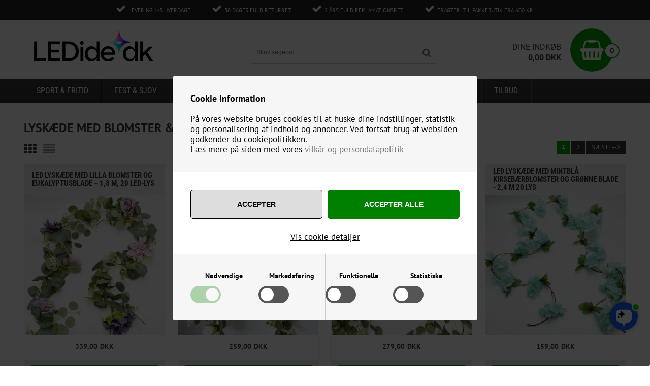

--- FILE ---
content_type: text/html; Charset=UTF-8
request_url: https://ledide.dk/shop/lyskaede-med-blomster-241c1.html
body_size: 31670
content:
<!DOCTYPE html>
<html lang='da' class="webshop-html" xmlns:fb="http://ogp.me/ns/fb#">
<head>
<title>Lyskæder med Blomster & Blade | Køb Lyskæder Her</title>
<link rel="alternate" hreflang="da-Dk" href="https://ledide.dk/shop/lyskaede-med-blomster-241c1.html"/>
    <meta http-equiv="Content-Type" content="text/html;charset=UTF-8" />
    <meta name="generator" content="DanDomain Webshop" />
    <link rel="canonical" href="https://ledide.dk/shop/lyskaede-med-blomster-241c1.html"/>
    <link rel="next" href="https://ledide.dk/shop/lyskaede-med-blomster-241c2.html">
    <meta property="og:title" content="Lysk&#230;de med blomster &amp; blade"/>
    <meta property="og:url" content="https://ledide.dk/shop/lyskaede-med-blomster-241c1.html"/>
    <meta name="description" content="Oplev vores betagende udvalg af lyskæder med blomster og blade, der fusionerer naturens skønhed med stemningsfuld belysning. Vores sortiment omfatter en alsidig samling af lyskæder, der er udstyret med både blomster og blade, hvilket skaber en enestående og naturlig atmosfære.  Vælg mellem forskellige længder, designs og farver for at skabe den perfekte dekorative belysning til dit rum eller begivenhed. Disse lyskæder med blomster og blade tilføjer et romantisk og rustikt præg til ethvert miljø. De kan bruges både indendørs og udendørs og er ideelle til at skabe en varm og indbydende stemning til dine arrangementer.  Lad naturens skønhed blomstre i dit miljø med vores lyskæder med blomster og blade, der giver en unik og charmerende æstetik til din indretning. Udforsk mulighederne for at skabe en magisk atmosfære med disse smukke lyskæder, der kombinerer natur og belysning på en fortryllende måde.">
    <meta http-equiv="Page-Enter" content="blendTrans(Duration=0)">
    <meta http-equiv="Page-Exit" content="blendTrans(Duration=0)">
    <link href="/shop/frontend/public/css/webshop.css?v=8.117.5220" rel="stylesheet" type="text/css">
    <link href="/images/ddcss/shop-140.css?1754210507000" rel="stylesheet" type="text/css">
    <script type="text/javascript">
        var UsesOwnDoctype = true
        var LanguageID = '26';
        var ReloadBasket = '';
        var MaxBuyMsg = 'Antal må ikke være større end';
        var MinBuyMsg = 'Antal må ikke være mindre end';
        var SelectVarMsg = 'Vælg variant før køb';
        var ProductNumber = '';
        var ProductVariantMasterID = '';
        var Keyword = '';
        var SelectVarTxt = 'Vælg variant';
        var ShowBasketUrl = '/shop/showbasket.html';
        var CurrencyReturnUrl = '/shop/lyskaede-med-blomster-241c1.html';
        var ReqVariantSelect = 'true';
        var EnablePicProtect = false;
        var PicprotectMsg = '(c) Copyright';
        var AddedToBasketMessageTriggered = false;
        var CookiePolicy = {"cookiesRequireConsent":true,"allowTrackingCookies":false,"allowStatisticsCookies":false,"allowFunctionalCookies":false};
        setInterval(function(){SilentAjaxGetRequest(location.href);},900000);
    </script>
<script>
window.dataLayer = window.dataLayer || [];
function gtag(){dataLayer.push(arguments);}
gtag('consent', 'default', {
'ad_storage': 'denied',
'analytics_storage': 'denied',
'ad_user_data': 'denied',
'ad_personalization': 'denied',
'personalization_storage': 'denied',
'functionality_storage': 'denied',
'security_storage': 'granted'
});
</script>

<script src="https://www.googletagmanager.com/gtag/js?id=UA-119274147-1" class="shop-native-gtag-script" async ></script>
<script>
window.dataLayer = window.dataLayer || [];
function gtag(){dataLayer.push(arguments);}
gtag('js', new Date());
gtag('config', 'UA-119274147-1', { 'anonymize_ip': true });
gtag('set', 'ads_data_redaction', true);
gtag('config', 'AW-824517676', { 'anonymize_ip': true,'send_page_view': false });
</script>

<script type="text/plain" class="ce-script">(function(w,d,s,l,i){w[l]=w[l]||[];w[l].push({'gtm.start':new Date().getTime(),event:'gtm.js'});var f=d.getElementsByTagName(s)[0],j=d.createElement(s),dl=l!='dataLayer'?'&l='+l:'';j.async=true;j.src='https://www.googletagmanager.com/gtm.js?id='+i+dl;f.parentNode.insertBefore(j,f);})(window,document,'script','dataLayer','GTM-KQ2KKGQ	');</script>
<script type="text/plain" class="ce-script">
!function(f,b,e,v,n,t,s)
{if(f.fbq)return;n=f.fbq=function(){n.callMethod?
n.callMethod.apply(n,arguments):n.queue.push(arguments)};
if(!f._fbq)f._fbq=n;n.push=n;n.loaded=!0;n.version='2.0';
n.queue=[];t=b.createElement(e);t.async=!0;
t.src=v;s=b.getElementsByTagName(e)[0];
s.parentNode.insertBefore(t,s)}(window,document,'script',
'https://connect.facebook.net/en_US/fbevents.js');
fbq('init', '377902342967738'); 
</script>
<noscript><img height="1" width="1" style="display:none"
src="https://www.facebook.com/tr?id=377902342967738&ev=PageView&noscript=1"/>
</noscript>
<script type="text/plain" class="ce-script">fbq('track', 'PageView',{},{eventID: '7E55A3C1-0F04-41F7-AB18-5EBF81810F63'});</script>
    <script type="text/javascript" src="/shop/frontend/public/js/webshop.all.min.js?v=8.117.5220"></script>
    <link rel="alternate" type="application/rss+xml" href="https://ledide.dk/shop/lyskaede-med-blomster-241c1.rss">

<!--<link rel="icon" type="image/gif" href="/images/favicon.ico">-->
<link rel="icon" type="image/gif" href="/images/skins/TheWide/dk/images/ledide_fav_2024.ico">
<script type="application/ld+json">
{
  "@type": "Organization",
   "name": "LEDide.dk",
   "email": "kundeservice@ledide.dk",
   "url": "https://ledide.dk/",
   "image": "https://ledide.dk/images/logo281118.jpg",
   "legalName": "LEDide.dk ApS",
   "founder": "Wenling Ouyang",
   "foundingLocation": "Lystrup",
   "foundingDate": "2018",
   "address": {
     "@type": "PostalAddress",
     "streetAddress": "Abildhaven 86",
     "addressLocality": "Lystrup",
     "addressRegion": "Østjylland",
     "postalCode": "8520",
 "sameAs": [ 
 "https://www.instagram.com/ledide.dk/",
 "https://www.youtube.com/channel/UCSSwhWpWJmlFmAPz1sbF4cg/videos",
 "https://www.facebook.com/ledide.dk/",
 "https://www.pinterest.dk/Lysprodukter/_created/",
 "https://dk.trustpilot.com/review/ledide.dk"
 ],
     "aggregateRating": {
    "@type": "AggregateRating",
    "ratingValue": "4.3",
    "reviewCount": "7",
    "bestRating": "5.0",
    "worstRating": "1.0",
	"itemReviewed": {
        "@type": "Organization",
        "name": "LEDide.dk"
        }
  }
}  
}
</script>


<script src="https://apis.google.com/js/platform.js?onload=renderBadge" async defer></script>

<script>
  window.renderBadge = function() {
    var ratingBadgeContainer = document.createElement("div");
    document.body.appendChild(ratingBadgeContainer);
    window.gapi.load('ratingbadge', function() {
      window.gapi.ratingbadge.render(ratingBadgeContainer, {"merchant_id": 128533679});
    });
  }
</script>


<link rel="stylesheet" href="/images/skins/thewide/dk/css/thewide_v2_op.css?v=17102023-4"/>
<script async src="https://www.googletagmanager.com/gtag/js?id=G-238299G9Y5"></script>
<script src="https://files.userlink.ai/public/embed.min.js" charset="utf-8" id="bai-scr-emb" data-cid="66966426a2b773583ffd3790" async domain="ledide.dk"></script>
<script>
  window.dataLayer = window.dataLayer || [];
  function gtag(){dataLayer.push(arguments);}
  gtag('js', new Date());
  gtag('config', 'G-238299G9Y5');
</script>
<script>
    /* BasketPopup */
	//var basketTxt = "Hvis du handler varer for %%ShopMoreAmount%% kr. mere, får du fragtfri levering!";
  	var basketTxt = "";
	//var basketOkTxt = "Du får fragtfri levering!";
  	var basketOkTxt = "";
	var ShippingLimit = "499";
  	var emailQuestionTo = "kundeservice@ledide.dk";
</script>
<style>
  .Header-Container .Logo img {width:auto;max-height:60px;}
  #CookiePolicy.fixed-center{display:none;}
.RadioButton_Container_ProductInfo {display: flex;flex-wrap: wrap;margin: 0 -8px 15px;}
.RadioButton_Container_ProductInfo>div {flex: 0 0 auto;padding: 4px;font-size: 15px;font-weight: 700;border: 1px solid #d3d3d3;margin: 4px;}
.RadioButton_Container_ProductInfo>div label{padding-right: 8px;}
  .advanced-variant-image-active{background-color:#ccc;}
</style>
<meta charset="utf-8" />
<meta http-equiv="X-UA-Compatible" content="IE=edge">
<meta name="viewport" content="initial-scale=1.0, maximum-scale=1.0, user-scalable=0">
<link rel="preload" href="/images/skins/thewide/dk/css/fonts/RobotoCondensed-Regular.woff2" as="font" type="font/woff2" crossorigin>
<link rel="preload" href="/images/skins/thewide/dk/css/fonts/RobotoCondensed-Bold.woff2" as="font" type="font/woff2" crossorigin>
<link rel="preload" href="/images/skins/thewide/dk/css/fonts/PTSans-Regular.woff2" as="font" type="font/woff2" crossorigin>
<link rel="preload" href="/images/skins/thewide/dk/css/fonts/PTSans-Bold.woff2" as="font" type="font/woff2" crossorigin>
<link rel="preload" href="/images/skins/thewide/dk/fonts/fontawesome-webfont.woff2?v=4.7.0" as="font" type="font/woff2" crossorigin>
<link rel="stylesheet" href="/images/skins/thewide/dk/css/fonts.css?v=17102023-4" async/>
<!--[if lt IE 9]><script language="javascript" type="text/javascript" src="//html5shim.googlecode.com/svn/trunk/html5.js"></script><![endif]-->
<meta name="facebook-domain-verification" content="f901g02h0ehzlz7xqr99l6zrv80puz" />
<meta name="p:domain_verify" content="338dfbd8e172e69176608740a01b9782"/><!-- Pinterest Tag -->
<script>
if (CookiePolicy.allowTrackingCookies) {
!function(e){if(!window.pintrk){window.pintrk = function () {
window.pintrk.queue.push(Array.prototype.slice.call(arguments))};var
  n=window.pintrk;n.queue=[],n.version="3.0";var
  t=document.createElement("script");t.async=!0,t.src=e;var
  r=document.getElementsByTagName("script")[0];
  r.parentNode.insertBefore(t,r)}}("https://s.pinimg.com/ct/core.js");
pintrk('load', '2614456243624', {em: '<user_email_address>'});
pintrk('page');
}
</script>
<noscript>
<img height="1" width="1" style="display:none;" alt=""
  src="https://ct.pinterest.com/v3/?event=init&tid=2614456243624&pd[em]=<hashed_email_address>&noscript=1" />
</noscript>
<!-- end Pinterest Tag -->
<script async src="//pagead2.googlesyndication.com/pagead/js/adsbygoogle.js"></script>
<script>
  (adsbygoogle = window.adsbygoogle || []).push({
    google_ad_client: "ca-pub-2480691023216354",
    enable_page_level_ads: true
  });
</script>
<meta name="google-site-verification" content="xn160DEk-XCPIsqJyxIWjHSd9rGzTwxBmuB00Q-yEC8" />

<style>@charset "UTF-8";.bewise_search{background-color:#fff;box-shadow:0 0 10px rgba(0,0,0,.2);position:absolute;border-radius:6px;top:calc(100% + 15px);left:50%;z-index:30;transform:translateX(-50%);display:none}.bewise_search:before{content:"";position:absolute;bottom:100%;left:50%;transform:translateX(-50%);width:0;height:0;border-left:7px solid transparent;border-right:7px solid transparent;border-bottom:7px solid rgba(255,255,255,1)}.bewise_search.active{display:block}.bewise_search a{text-decoration:none}.bewise_search .header{display:flex;align-items:center;padding:15px 20px 10px}.bewise_search .header>*{flex:auto}.bewise_search .header strong{font-size:15px}.bewise_search .header span{background-color:#eee;border-radius:2px;padding:2px 5px;flex:none}.bewise_search .no-content{padding:20px}.bewise_search_inner:empty{display:none}.bewise_search_inner>div{padding:0 0 15px;border-bottom:1px solid #eee}.bewise_search_inner>div>ul{margin:0;padding:0;list-style-type:none}.bewise_search_inner,.bewise_search_inner>div>ul>li{font-size:12px}.bewise_search_inner>div>ul>li>a{display:flex;align-items:center;padding:3px 20px}.bewise_search_inner>div>ul>li>a:hover{background-color:rgba(165,165,165,.1)}.bewise_search_inner>div>ul>li>a>*{flex:auto}.bewise_search_inner>div>ul>li>a>div.image{width:15%;padding:0 5% 0 0;flex:none}.bewise_search_inner>div>ul>li>a>*:empty{display:none}.bewise_search_inner>div>ul>li>a>div.image>img{display:block;border-radius:3px;border:1px solid #eee}.bewise_search_inner>div>ul>li>a>div.name{overflow:hidden;text-overflow:ellipsis;min-width:180px;max-width:60%;white-space:nowrap}.bewise_search_inner>div>ul>li>a>div.prices{text-align:right;padding-left:15px;white-space:nowrap}.bewise_search_inner>div>ul>li>a>div.prices .offerPrice{color:rgba(138,0,2,1);text-decoration:line-through}.bewise_search_inner>div>ul>li>a>div.prices:empty{display:none}.bewise_search .showAll a{display:block;text-decoration:underline;padding:10px 20px}.bewise_search img{max-width:100%}@media(min-width:800px){.bewise_search.bewise_wide{width:800px}.bewise_search.bewise_wide .bewise_search_inner{display:flex}.bewise_search.bewise_wide .bewise_search_inner>div{flex:auto;border-right:solid 1px #eee}.bewise_search.bewise_wide .bewise_search_inner>div:last-child{border-right:none}.bewise_search.bewise_wide .header{padding:15px 25px}.bewise_search.bewise_wide .bewise_search_inner>div>ul>li>a{padding:4px 25px}.bewise_search.bewise_wide .bewise_search_inner>div>ul>li>a>div.image{width:50px;padding:0 15px 0 0}.bewise_search.bewise_wide .showAll a{padding:10px 25px}.bewise_search.bewise_standard{min-width:400px}}@media(max-width:799px){.bewise_search{min-width:200px;max-width:300px}}</style><style>
div.Header-Container{z-index:1200;}
div.bewise_search_inner,
div.bewise_search_inner>div>ul>li,
div.bewise_search .showAll a {
font-size:14px;
}
</style>
</head>


<body class="webshop-productlist webshop-body">
<noscript><iframe src='https://www.googletagmanager.com/ns.html?id=GTM-KQ2KKGQ	'height='0' width='0' style='display:none;visibility:hidden'></iframe></noscript><style type="text/css"> .CookiePolicyCenterText{   background-color: #6b646b!important;}   #CookiePolicy {       background-color: #6b646b;       color: #000;       left: 0;       width: 100%;       text-align: center;       z-index: 999;   }       #CookiePolicy h1, #CookiePolicy h2, #CookiePolicy h3, #CookiePolicy h4, #CookiePolicy h5  {       color: #000;   }   #CookiePolicy label  {       color: #000;   }       #CookiePolicy .Close {       display: block;       text-decoration: none;       font-size: 14px;       height: 20px;       position: absolute;       right: 10px;       top: 0;       width: 20px;       color: #000;   }       .CookiePolicyCenterText {      margin: 30px auto;      text-align: left;      max-width: 100%;      position: relative;      width: 980px;   }       .CookiePolicyText {      padding-left:10px;   }</style>    <!--googleoff: all-->
<div id="CookiePolicy" class="fixed-center"><div class="CookiePolicyCenterText"><div class="CookiePolicyText"><h2>Cookie information</h2>

<p>
	På vores website bruges cookies til at huske dine indstillinger, statistik og personalisering af indhold og annoncer. Ved fortsat brug af websiden godkender du cookiepolitikken.<br />
	Læs mere på siden med vores <a href="https://ledide.dk/shop/terms.html&amp;HideCookieDialog=1#cookieconsent"><u>vilkår og persondatapolitik</u></a>
</p>
<div class="cookie-policy-consents-container"><div class="cookie-policy-consents-area area-system-cookies"><input type="checkbox" checked disabled/><label>Nødvendige</label></div><div class="cookie-policy-consents-area area-tracking-cookies"><input type="checkbox" id="cookie-policy-consent-tracking" onclick="toggleConsentForCookieType(this)"/><label for="cookie-policy-consent-tracking">Markedsføring</label></div><div class="cookie-policy-consents-area area-functional-cookies"><input type="checkbox" id="cookie-policy-consent-functional" onclick="toggleConsentForCookieType(this)"/><label for="cookie-policy-consent-functional">Funktionelle</label></div><div class="cookie-policy-consents-area area-statistics-cookies"><input type="checkbox" id="cookie-policy-consent-statistics" onclick="toggleConsentForCookieType(this)"/><label for="cookie-policy-consent-statistics">Statistiske</label></div></div><div class="cookie-policy-details-link-container"><a href="#" onclick="toggleCookiePolicyDetails()">Vis cookie detaljer</a></div><div class="cookie-policy-details-container"><div class="rtable rtable--4cols"><div style="order:1;" class="rtable-cell rtable-header-cell">Cookie</div><div style="order:2;" class="rtable-cell cookie-policy-details-globally-mapped cookie-policy-details-thirdparty cookie-policy-details-column-name">_GRECAPTCHA</div><div style="order:3;" class="rtable-cell cookie-policy-details-globally-mapped cookie-policy-details-column-name">ASPSESSIONID*</div><div style="order:4;" class="rtable-cell cookie-policy-details-globally-mapped cookie-policy-details-column-name">basketIdentifier</div><div style="order:5;" class="rtable-cell cookie-policy-details-globally-mapped cookie-policy-details-column-name">DanDomainWebShop5Favorites</div><div style="order:6;" class="rtable-cell cookie-policy-details-globally-mapped cookie-policy-details-column-name">DDCookiePolicy</div><div style="order:7;" class="rtable-cell cookie-policy-details-globally-mapped cookie-policy-details-column-name">DDCookiePolicy-consent-functional</div><div style="order:8;" class="rtable-cell cookie-policy-details-globally-mapped cookie-policy-details-column-name">DDCookiePolicy-consent-statistics</div><div style="order:9;" class="rtable-cell cookie-policy-details-globally-mapped cookie-policy-details-column-name">DDCookiePolicy-consent-tracking</div><div style="order:10;" class="rtable-cell cookie-policy-details-globally-mapped cookie-policy-details-column-name">DDCookiePolicyDialog</div><div style="order:11;" class="rtable-cell cookie-policy-details-globally-mapped cookie-policy-details-column-name cookie-policy-details-exists-on-client">SharedSessionId</div><div style="order:12;" class="rtable-cell cookie-policy-details-globally-mapped cookie-policy-details-column-name">shop6TipBotFilterRandomStringValue</div><div style="order:13;" class="rtable-cell cookie-policy-details-globally-mapped cookie-policy-details-column-name">shopReviewRandomStringValue</div><div style="order:14;" class="rtable-cell cookie-policy-details-globally-mapped cookie-policy-details-column-name">shopShowBasketSendMailRandomStringValue</div><div style="order:15;" class="rtable-cell cookie-policy-details-globally-mapped cookie-policy-details-thirdparty cookie-policy-details-column-name">_fbp</div><div style="order:16;" class="rtable-cell cookie-policy-details-globally-mapped cookie-policy-details-thirdparty cookie-policy-details-column-name">_ga*</div><div style="order:17;" class="rtable-cell cookie-policy-details-globally-mapped cookie-policy-details-thirdparty cookie-policy-details-column-name">_gat_gtag_UA(Viabill)</div><div style="order:18;" class="rtable-cell cookie-policy-details-globally-mapped cookie-policy-details-thirdparty cookie-policy-details-column-name">_gat_gtag_UA_</div><div style="order:19;" class="rtable-cell cookie-policy-details-globally-mapped cookie-policy-details-thirdparty cookie-policy-details-column-name">_gid</div><div style="order:20;" class="rtable-cell cookie-policy-details-globally-mapped cookie-policy-details-thirdparty cookie-policy-details-column-name">GPS</div><div style="order:21;" class="rtable-cell cookie-policy-details-globally-mapped cookie-policy-details-thirdparty cookie-policy-details-column-name">VISITOR_INFO1_LIVE</div><div style="order:22;" class="rtable-cell cookie-policy-details-globally-mapped cookie-policy-details-thirdparty cookie-policy-details-column-name">YSC</div><div style="order:1;" class="rtable-cell rtable-header-cell">Kategori</div><div style="order:2;" class="rtable-cell cookie-policy-details-globally-mapped cookie-policy-details-thirdparty cookie-policy-details-column-category">Nødvendige</div><div style="order:3;" class="rtable-cell cookie-policy-details-globally-mapped cookie-policy-details-column-category">Nødvendige</div><div style="order:4;" class="rtable-cell cookie-policy-details-globally-mapped cookie-policy-details-column-category">Nødvendige</div><div style="order:5;" class="rtable-cell cookie-policy-details-globally-mapped cookie-policy-details-column-category">Nødvendige</div><div style="order:6;" class="rtable-cell cookie-policy-details-globally-mapped cookie-policy-details-column-category">Nødvendige</div><div style="order:7;" class="rtable-cell cookie-policy-details-globally-mapped cookie-policy-details-column-category">Nødvendige</div><div style="order:8;" class="rtable-cell cookie-policy-details-globally-mapped cookie-policy-details-column-category">Nødvendige</div><div style="order:9;" class="rtable-cell cookie-policy-details-globally-mapped cookie-policy-details-column-category">Nødvendige</div><div style="order:10;" class="rtable-cell cookie-policy-details-globally-mapped cookie-policy-details-column-category">Nødvendige</div><div style="order:11;" class="rtable-cell cookie-policy-details-globally-mapped cookie-policy-details-column-category cookie-policy-details-exists-on-client">Nødvendige</div><div style="order:12;" class="rtable-cell cookie-policy-details-globally-mapped cookie-policy-details-column-category">Nødvendige</div><div style="order:13;" class="rtable-cell cookie-policy-details-globally-mapped cookie-policy-details-column-category">Nødvendige</div><div style="order:14;" class="rtable-cell cookie-policy-details-globally-mapped cookie-policy-details-column-category">Nødvendige</div><div style="order:15;" class="rtable-cell cookie-policy-details-globally-mapped cookie-policy-details-thirdparty cookie-policy-details-column-category">Markedsføring</div><div style="order:16;" class="rtable-cell cookie-policy-details-globally-mapped cookie-policy-details-thirdparty cookie-policy-details-column-category">Markedsføring</div><div style="order:17;" class="rtable-cell cookie-policy-details-globally-mapped cookie-policy-details-thirdparty cookie-policy-details-column-category">Markedsføring</div><div style="order:18;" class="rtable-cell cookie-policy-details-globally-mapped cookie-policy-details-thirdparty cookie-policy-details-column-category">Markedsføring</div><div style="order:19;" class="rtable-cell cookie-policy-details-globally-mapped cookie-policy-details-thirdparty cookie-policy-details-column-category">Markedsføring</div><div style="order:20;" class="rtable-cell cookie-policy-details-globally-mapped cookie-policy-details-thirdparty cookie-policy-details-column-category">Markedsføring</div><div style="order:21;" class="rtable-cell cookie-policy-details-globally-mapped cookie-policy-details-thirdparty cookie-policy-details-column-category">Markedsføring</div><div style="order:22;" class="rtable-cell cookie-policy-details-globally-mapped cookie-policy-details-thirdparty cookie-policy-details-column-category">Markedsføring</div><div style="order:1;" class="rtable-cell rtable-header-cell">Beskrivelse</div><div style="order:2;" class="rtable-cell cookie-policy-details-globally-mapped cookie-policy-details-thirdparty cookie-policy-details-column-description">Bruges til Google ReCaptcha<div class="cookie-policy-third-party-details-container">Google LLC</div></div><div style="order:3;" class="rtable-cell cookie-policy-details-globally-mapped cookie-policy-details-column-description">Bruges til at gemme session data</div><div style="order:4;" class="rtable-cell cookie-policy-details-globally-mapped cookie-policy-details-column-description">Bruges til at gemme kurv</div><div style="order:5;" class="rtable-cell cookie-policy-details-globally-mapped cookie-policy-details-column-description">Bruges af funktionen favorit produkter</div><div style="order:6;" class="rtable-cell cookie-policy-details-globally-mapped cookie-policy-details-column-description">Bruges til at gemme cookie samtykke</div><div style="order:7;" class="rtable-cell cookie-policy-details-globally-mapped cookie-policy-details-column-description">Bruges til at gemme cookie samtykke</div><div style="order:8;" class="rtable-cell cookie-policy-details-globally-mapped cookie-policy-details-column-description">Bruges til at gemme cookie samtykke</div><div style="order:9;" class="rtable-cell cookie-policy-details-globally-mapped cookie-policy-details-column-description">Bruges til at gemme cookie samtykke</div><div style="order:10;" class="rtable-cell cookie-policy-details-globally-mapped cookie-policy-details-column-description">Bruges til at gemme cookie samtykke</div><div style="order:11;" class="rtable-cell cookie-policy-details-globally-mapped cookie-policy-details-column-description cookie-policy-details-exists-on-client">Bruges til at gemme session data</div><div style="order:12;" class="rtable-cell cookie-policy-details-globally-mapped cookie-policy-details-column-description">Bruges af funktionen tip en ven</div><div style="order:13;" class="rtable-cell cookie-policy-details-globally-mapped cookie-policy-details-column-description">Bruges af funktionen produkt anmeldelser</div><div style="order:14;" class="rtable-cell cookie-policy-details-globally-mapped cookie-policy-details-column-description">Bruges til send kurven til en ven funktionen</div><div style="order:15;" class="rtable-cell cookie-policy-details-globally-mapped cookie-policy-details-thirdparty cookie-policy-details-column-description">Bruges af Facebook til online markedsføring<div class="cookie-policy-third-party-details-container">Facebook, Inc.</div></div><div style="order:16;" class="rtable-cell cookie-policy-details-globally-mapped cookie-policy-details-thirdparty cookie-policy-details-column-description">Google analytics bruges til at indsamle statistik om den besøgende<div class="cookie-policy-third-party-details-container">Google LLC</div></div><div style="order:17;" class="rtable-cell cookie-policy-details-globally-mapped cookie-policy-details-thirdparty cookie-policy-details-column-description">Bruges af Google til at tilpasse visning af annoncer<div class="cookie-policy-third-party-details-container">Google LLC</div></div><div style="order:18;" class="rtable-cell cookie-policy-details-globally-mapped cookie-policy-details-thirdparty cookie-policy-details-column-description">Bruges af Google til at tilpasse visning af annoncer<div class="cookie-policy-third-party-details-container">Google LLC</div></div><div style="order:19;" class="rtable-cell cookie-policy-details-globally-mapped cookie-policy-details-thirdparty cookie-policy-details-column-description">Google analytics bruges til at indsamle statistik om den besøgende<div class="cookie-policy-third-party-details-container">Google LLC</div></div><div style="order:20;" class="rtable-cell cookie-policy-details-globally-mapped cookie-policy-details-thirdparty cookie-policy-details-column-description">Bruges af Youtube til afspilning af video<div class="cookie-policy-third-party-details-container">youtube.com </div></div><div style="order:21;" class="rtable-cell cookie-policy-details-globally-mapped cookie-policy-details-thirdparty cookie-policy-details-column-description">Bruges af Youtube til afspilning af video<div class="cookie-policy-third-party-details-container">youtube.com</div></div><div style="order:22;" class="rtable-cell cookie-policy-details-globally-mapped cookie-policy-details-thirdparty cookie-policy-details-column-description">Bruges af Youtube til afspilning af video<div class="cookie-policy-third-party-details-container">youtube.com</div></div><div style="order:1;" class="rtable-cell rtable-header-cell">Udløb</div><div style="order:2;" class="rtable-cell cookie-policy-details-globally-mapped cookie-policy-details-thirdparty cookie-policy-details-column-expire">182 dage</div><div style="order:3;" class="rtable-cell cookie-policy-details-globally-mapped cookie-policy-details-column-expire">session</div><div style="order:4;" class="rtable-cell cookie-policy-details-globally-mapped cookie-policy-details-column-expire">30 dage</div><div style="order:5;" class="rtable-cell cookie-policy-details-globally-mapped cookie-policy-details-column-expire">365 dage</div><div style="order:6;" class="rtable-cell cookie-policy-details-globally-mapped cookie-policy-details-column-expire">365 dage</div><div style="order:7;" class="rtable-cell cookie-policy-details-globally-mapped cookie-policy-details-column-expire">365 dage</div><div style="order:8;" class="rtable-cell cookie-policy-details-globally-mapped cookie-policy-details-column-expire">365 dage</div><div style="order:9;" class="rtable-cell cookie-policy-details-globally-mapped cookie-policy-details-column-expire">365 dage</div><div style="order:10;" class="rtable-cell cookie-policy-details-globally-mapped cookie-policy-details-column-expire">365 dage</div><div style="order:11;" class="rtable-cell cookie-policy-details-globally-mapped cookie-policy-details-column-expire cookie-policy-details-exists-on-client">365 dage</div><div style="order:12;" class="rtable-cell cookie-policy-details-globally-mapped cookie-policy-details-column-expire">session</div><div style="order:13;" class="rtable-cell cookie-policy-details-globally-mapped cookie-policy-details-column-expire">session</div><div style="order:14;" class="rtable-cell cookie-policy-details-globally-mapped cookie-policy-details-column-expire">session</div><div style="order:15;" class="rtable-cell cookie-policy-details-globally-mapped cookie-policy-details-thirdparty cookie-policy-details-column-expire">90 dage</div><div style="order:16;" class="rtable-cell cookie-policy-details-globally-mapped cookie-policy-details-thirdparty cookie-policy-details-column-expire">730 dage</div><div style="order:17;" class="rtable-cell cookie-policy-details-globally-mapped cookie-policy-details-thirdparty cookie-policy-details-column-expire">1 dage</div><div style="order:18;" class="rtable-cell cookie-policy-details-globally-mapped cookie-policy-details-thirdparty cookie-policy-details-column-expire">2 minutter</div><div style="order:19;" class="rtable-cell cookie-policy-details-globally-mapped cookie-policy-details-thirdparty cookie-policy-details-column-expire">2 minutter</div><div style="order:20;" class="rtable-cell cookie-policy-details-globally-mapped cookie-policy-details-thirdparty cookie-policy-details-column-expire">1 dage</div><div style="order:21;" class="rtable-cell cookie-policy-details-globally-mapped cookie-policy-details-thirdparty cookie-policy-details-column-expire">180 dage</div><div style="order:22;" class="rtable-cell cookie-policy-details-globally-mapped cookie-policy-details-thirdparty cookie-policy-details-column-expire">session</div></div></div><div class="cookie-policy-accept-buttons-container"><input id="cookie-policy-accept-button" data-accept-text-original="Accepter" data-accept-text-modified="" class="cookie-policy-accept cookie-policy-button" type="button" value="Accepter" onclick="cookiePolicyAccept('8884a8db6bf2e360a36cad1595c735d86894281c')"/><input class="cookie-policy-accept-all cookie-policy-button" type="button" value="Accepter alle" onclick="cookiePolicyAcceptAll('8884a8db6bf2e360a36cad1595c735d86894281c')"/></div></div></div></div>
<!--googleon: all-->
<div class="ShopMainLayOutTable Wrapper productlist">
  <div class="Page">
    <div class="TopUsb">
      <div class="usb-statements">
        <span class="fas-check">Levering 1-3 hverdage</span>
        <span class="fas-check">30 dages fuld returret</span>
        <span class="fas-check">2 års fuld reklamationsret</span>
        <span class="fas-check">Fragtfri til pakkebutik fra 600 kr.</span>
      </div>
    </div>
    <div class="Header-Container">
      <div class="Container">
        <div class="Row">
          <div class="Col">
            <div class="Top_row">
              <div class="TopMenu"><span class="TopMenuLinks"><ul class="TopMenu_MenuItems"><li class="TopMenu_MenuItem TopMenu_MenuItem_Idle"><a class="Link_Topmenu Link_Idle_Topmenu" href="/">Forside</a></li><li class="TopMenu_MenuItem TopMenu_MenuItem_Idle"><a class="Link_Topmenu Link_Idle_Topmenu" href="/shop/profile.html">Om os</a></li><li class="TopMenu_MenuItem TopMenu_MenuItem_Idle"><a class="Link_Topmenu Link_Idle_Topmenu" href="/shop/terms.html">Vilkår</a></li><li class="TopMenu_MenuItem TopMenu_MenuItem_External"><a class="Link_Topmenu Link_External_Topmenu" href='https://ledide.dk/shop/cms-21.html' target=''>Spørsmål og svar</a></li><li class="TopMenu_MenuItem TopMenu_MenuItem_Idle"><a class="Link_Topmenu Link_Idle_Topmenu" href="/shop/customer.html">Kundecenter</a></li><li class="TopMenu_MenuItem TopMenu_MenuItem_External"><a class="Link_Topmenu Link_External_Topmenu" href='https://www.ledide.dk/PDF/Returformular-2025a.PDF' target=''>Returformular</a></li><li class="TopMenu_MenuItem TopMenu_MenuItem_External"><a class="Link_Topmenu Link_External_Topmenu" href='https://return.shipmondo.com/ledide' target=''>Returlabel</a></li><li class="TopMenu_MenuItem TopMenu_MenuItem_External"><a class="Link_Topmenu Link_External_Topmenu" href='/shop/cms-22.html' target=''>Cookiepolitik</a></li><li class="TopMenu_MenuItem TopMenu_MenuItem_External"><a class="Link_Topmenu Link_External_Topmenu" href='/shop/cms-23.html' target=''>Privatlivspolitik</a></li><li class="TopMenu_MenuItem TopMenu_MenuItem_Idle"><a class="Link_Topmenu Link_Idle_Topmenu" href="/shop/favorites.html?Cookiesync=1">Favorit</a></li></ul></span></div>
              <div class="TopBasket"><div class="BasketInner"></div><div class="TopBasketPrice"><span class="Header">Dine indkøb</span><span class="TopBasketPriceTxt">0</span><span class="TopBasketTotalPrice">0,00</span> <span class="TopBasketCurrency">DKK</span></div>
<div class="block-content">
<div class="summary count_item">
<p><strong>0</strong></p>
</div>
<div class="cart-content" style="display: none;">
<div class="cart-indent">
<div class="actions"><a class="button" href="showbasket.html" title="Min kurv"><span><span>Min kurv</span></span></a><a class="button" href="checkout.html" title="Gå til kassen"><span><span>Gå til kasssen</span></span></a><p class="block-subtitle">Seneste tilføjede vare (r)</p>
</div>
<div class="mini-products-list"></div>
</div>
<div class="cart-fees"></div>
<div class="cart-content-header">
<p class="subtotal"><span class="label">Kurv Subtotal:</span><span class="price">0,00 DKK</span></p>
</div>
</div>
</div>
</div>
              <div class="top-search" style="width:57px;"><i class="fa fa-search"></i></div>
              <div class="ClearLine"></div>
            </div>  
            <a href="/shop/frontpage.html" class="Logo"><img src="/images/skins/thewide/dk/images/ledide_logo_2024.png" width="312" height="80" alt="LEDide.dk"/></a>
            <div class="Search_Form">
              <form id="Search_Form" method="POST" action="search-1.html">
                <input type="hidden" name="InitSearch" value="1">
                <input type="text" name="Keyword" class="SearchField_SearchPage" value="" placeholder="Skriv søgeord" autocomplete="off">
                <button type="submit" name="Search" class="SubmitButton_SearchPage"><strong><i class="fa fa-search"></i></strong></button>
              </form>
            </div>
            <div class="ClearLine"></div>
          </div>
        </div>
      </div>
    </div>
    <div class="Nav-Container">
      <div class="Container">
        <div class="Row">
          <div class="Col">        
            <div class="ProductMenu">
              <div id="ProductmenuContainer_DIV" class="ProductmenuContainer_DIV"><span class="Heading_Productmenu Heading_ProductMenu">Produkter<br></span><style type="text/css">.ProductMenu_MenuItemBold{font-weight:bold;}</style><ul id="ProductMenu_List"><li class="RootCategory_Productmenu has-dropdown"><a href="/shop/sport-fritid-18s1.html" class="CategoryLink0_Productmenu Deactiv_Productmenu Deactiv_ProductMenu" title="Sport & Fritid"><span class="ProductMenu_MenuItemBold">Sport & Fritid</span></a><ul class="dropdown"><li class="SubCategory1_Productmenu has-dropdown"><a href="/shop/lys-til-sport-182s1.html" class="CategoryLink1_Productmenu Deactiv_Productmenu Deactiv_ProductMenu" title="Lys til sport"><span class="ProductMenu_MenuItemBold">Lys til sport</span></a><ul class="dropdown"><li class="SubCategory2_Productmenu"><a href="/shop/lys-til-loebere-317c1.html" class="CategoryLink2_Productmenu Deactiv_Productmenu Deactiv_ProductMenu" title="Lys til løbere">Lys til løbere</a></li><li class="SubCategory2_Productmenu"><a href="/shop/lys-til-udendoersaktiviteter-318c1.html" class="CategoryLink2_Productmenu Deactiv_Productmenu Deactiv_ProductMenu" title="Lys til udendørsaktiviteter">Lys til udendørsaktiviteter</a></li></ul></li><li class="SubCategory1_Productmenu has-dropdown"><a href="/shop/legetoej-spil-45s1.html" class="CategoryLink1_Productmenu Deactiv_Productmenu Deactiv_ProductMenu" title="Legetøj & Spil"><span class="ProductMenu_MenuItemBold">Legetøj & Spil</span></a><ul class="dropdown"><li class="SubCategory2_Productmenu"><a href="/shop/fidget-spinner-319c1.html" class="CategoryLink2_Productmenu Deactiv_Productmenu Deactiv_ProductMenu" title="Fidget spinner">Fidget spinner</a></li><li class="SubCategory2_Productmenu"><a href="/shop/legetoej-lyssvaerd-284c1.html" class="CategoryLink2_Productmenu Deactiv_Productmenu Deactiv_ProductMenu" title="Legetøj & lyssværd">Legetøj & lyssværd</a></li><li class="SubCategory2_Productmenu"><a href="/shop/plyslegetoej-316c1.html" class="CategoryLink2_Productmenu Deactiv_Productmenu Deactiv_ProductMenu" title="Plyslegetøj">Plyslegetøj</a></li><li class="SubCategory2_Productmenu"><a href="/shop/samlefigurer-popmart-314c1.html" class="CategoryLink2_Productmenu Deactiv_Productmenu Deactiv_ProductMenu" title="Samlefigurer & Popmart">Samlefigurer & Popmart</a></li><li class="SubCategory2_Productmenu"><a href="/shop/uno-kortspil-277c1.html" class="CategoryLink2_Productmenu Deactiv_Productmenu Deactiv_ProductMenu" title="UNO kortspil">UNO kortspil</a></li></ul></li><li class="SubCategory1_Productmenu has-dropdown"><a href="/shop/modesolbriller-68s1.html" class="CategoryLink1_Productmenu Deactiv_Productmenu Deactiv_ProductMenu" title="Modesolbriller"><span class="ProductMenu_MenuItemBold">Modesolbriller</span></a><ul class="dropdown"><li class="SubCategory2_Productmenu"><a href="/shop/solbriller-til-voksne-202c1.html" class="CategoryLink2_Productmenu Deactiv_Productmenu Deactiv_ProductMenu" title="Solbriller til voksne">Solbriller til voksne</a></li><li class="SubCategory2_Productmenu"><a href="/shop/solbriller-til-boern-201c1.html" class="CategoryLink2_Productmenu Deactiv_Productmenu Deactiv_ProductMenu" title="Solbriller til børn">Solbriller til børn</a></li></ul></li><li class="SubCategory1_Productmenu has-dropdown"><a href="/shop/traehaandvaerk-285s1.html" class="CategoryLink1_Productmenu Deactiv_Productmenu Deactiv_ProductMenu" title="Træhåndværk"><span class="ProductMenu_MenuItemBold">Træhåndværk</span></a><ul class="dropdown"><li class="SubCategory2_Productmenu"><a href="/shop/traekunst-297c1.html" class="CategoryLink2_Productmenu Deactiv_Productmenu Deactiv_ProductMenu" title="Trækunst">Trækunst</a></li><li class="SubCategory2_Productmenu"><a href="/shop/traekam-295c1.html" class="CategoryLink2_Productmenu Deactiv_Productmenu Deactiv_ProductMenu" title="Trækam">Trækam</a></li><li class="SubCategory2_Productmenu"><a href="/shop/spisepinde-296c1.html" class="CategoryLink2_Productmenu Deactiv_Productmenu Deactiv_ProductMenu" title="Spisepinde">Spisepinde</a></li></ul></li><li class="SubCategory1_Productmenu has-dropdown"><a href="/shop/smykker-298s1.html" class="CategoryLink1_Productmenu Deactiv_Productmenu Deactiv_ProductMenu" title="Smykker"><span class="ProductMenu_MenuItemBold">Smykker</span></a><ul class="dropdown"><li class="SubCategory2_Productmenu"><a href="/shop/armbaand-303c1.html" class="CategoryLink2_Productmenu Deactiv_Productmenu Deactiv_ProductMenu" title="Armbånd">Armbånd</a></li><li class="SubCategory2_Productmenu"><a href="/shop/brocher-307c1.html" class="CategoryLink2_Productmenu Deactiv_Productmenu Deactiv_ProductMenu" title="Brocher">Brocher</a></li><li class="SubCategory2_Productmenu"><a href="/shop/halskaeder-302c1.html" class="CategoryLink2_Productmenu Deactiv_Productmenu Deactiv_ProductMenu" title="Halskæder">Halskæder</a></li><li class="SubCategory2_Productmenu"><a href="/shop/ringe-308c1.html" class="CategoryLink2_Productmenu Deactiv_Productmenu Deactiv_ProductMenu" title="Ringe">Ringe</a></li><li class="SubCategory2_Productmenu"><a href="/shop/oereringe-299c1.html" class="CategoryLink2_Productmenu Deactiv_Productmenu Deactiv_ProductMenu" title="Øreringe">Øreringe</a></li></ul></li><li class="SubCategory1_Productmenu has-dropdown"><a href="/shop/haarpynt-301s1.html" class="CategoryLink1_Productmenu Deactiv_Productmenu Deactiv_ProductMenu" title="Hårpynt"><span class="ProductMenu_MenuItemBold">Hårpynt</span></a><ul class="dropdown"><li class="SubCategory2_Productmenu"><a href="/shop/haarboejler-304c1.html" class="CategoryLink2_Productmenu Deactiv_Productmenu Deactiv_ProductMenu" title="Hårbøjler">Hårbøjler</a></li><li class="SubCategory2_Productmenu"><a href="/shop/haarelastikker-312c1.html" class="CategoryLink2_Productmenu Deactiv_Productmenu Deactiv_ProductMenu" title="Hårelastikker">Hårelastikker</a></li><li class="SubCategory2_Productmenu"><a href="/shop/haarklemmer-305c1.html" class="CategoryLink2_Productmenu Deactiv_Productmenu Deactiv_ProductMenu" title="Hårklemmer">Hårklemmer</a></li><li class="SubCategory2_Productmenu"><a href="/shop/haarspaender-309c1.html" class="CategoryLink2_Productmenu Deactiv_Productmenu Deactiv_ProductMenu" title="Hårspænder">Hårspænder</a></li><li class="SubCategory2_Productmenu"><a href="/shop/scrunchies-310c1.html" class="CategoryLink2_Productmenu Deactiv_Productmenu Deactiv_ProductMenu" title="Scrunchies">Scrunchies</a></li></ul></li><li class="SubCategory1_Productmenu"><a href="/shop/drikkeflaske-320c1.html" class="CategoryLink1_Productmenu Deactiv_Productmenu Deactiv_ProductMenu" title="Drikkeflaske">Drikkeflaske</a></li><li class="SubCategory1_Productmenu"><a href="/shop/telefon-tilbehoer-65c1.html" class="CategoryLink1_Productmenu Deactiv_Productmenu Deactiv_ProductMenu" title="Telefon tilbehør">Telefon tilbehør</a></li><li class="SubCategory1_Productmenu"><a href="/shop/cykellygter-47c1.html" class="CategoryLink1_Productmenu Deactiv_Productmenu Deactiv_ProductMenu" title="Cykellygter">Cykellygter</a></li><li class="SubCategory1_Productmenu"><a href="/shop/led-lys-til-57c1.html" class="CategoryLink1_Productmenu Deactiv_Productmenu Deactiv_ProductMenu" title="LED lys til heste">LED lys til heste</a></li><li class="SubCategory1_Productmenu"><a href="/shop/led-lys-til-60c1.html" class="CategoryLink1_Productmenu Deactiv_Productmenu Deactiv_ProductMenu" title="LED lys til hunde">LED lys til hunde</a></li><li class="SubCategory1_Productmenu"><a href="/shop/charms-til-crocs-333c1.html" class="CategoryLink1_Productmenu Deactiv_Productmenu Deactiv_ProductMenu" title="Charms til Crocs">Charms til Crocs</a></li><li class="SubCategory1_Productmenu"><a href="/shop/outlet-ledide-272c1.html" class="CategoryLink1_Productmenu Deactiv_Productmenu Deactiv_ProductMenu" title="Outlet Ledide">Outlet Ledide</a></li></ul></li><li class="RootCategory_Productmenu has-dropdown"><a href="/shop/fest-sjov-20s1.html" class="CategoryLink0_Productmenu Deactiv_Productmenu Deactiv_ProductMenu" title="Fest & Sjov"><span class="ProductMenu_MenuItemBold">Fest & Sjov</span></a><ul class="dropdown"><li class="SubCategory1_Productmenu"><a href="/shop/led-masker-27c1.html" class="CategoryLink1_Productmenu Deactiv_Productmenu Deactiv_ProductMenu" title="LED masker">LED masker</a></li><li class="SubCategory1_Productmenu"><a href="/shop/led-briller-24c1.html" class="CategoryLink1_Productmenu Deactiv_Productmenu Deactiv_ProductMenu" title="LED briller">LED briller</a></li><li class="SubCategory1_Productmenu"><a href="/shop/led-balloner-28c1.html" class="CategoryLink1_Productmenu Deactiv_Productmenu Deactiv_ProductMenu" title="LED balloner">LED balloner</a></li><li class="SubCategory1_Productmenu has-dropdown"><a href="/shop/led-party-accessories-53s1.html" class="CategoryLink1_Productmenu Deactiv_Productmenu Deactiv_ProductMenu" title="LED party accessories"><span class="ProductMenu_MenuItemBold">LED party accessories</span></a><ul class="dropdown"><li class="SubCategory2_Productmenu"><a href="/shop/beklaedning-med-lys-206c1.html" class="CategoryLink2_Productmenu Deactiv_Productmenu Deactiv_ProductMenu" title="Beklædning med lys">Beklædning med lys</a></li><li class="SubCategory2_Productmenu"><a href="/shop/discolamper-204c1.html" class="CategoryLink2_Productmenu Deactiv_Productmenu Deactiv_ProductMenu" title="Discolamper">Discolamper</a></li><li class="SubCategory2_Productmenu"><a href="/shop/haarbaand-med-lys-203c1.html" class="CategoryLink2_Productmenu Deactiv_Productmenu Deactiv_ProductMenu" title="Hårbånd med lys">Hårbånd med lys</a></li><li class="SubCategory2_Productmenu"><a href="/shop/smykker-med-lys-207c1.html" class="CategoryLink2_Productmenu Deactiv_Productmenu Deactiv_ProductMenu" title="Smykker med lys">Smykker med lys</a></li><li class="SubCategory2_Productmenu"><a href="/shop/ander-party-accessories-208c1.html" class="CategoryLink2_Productmenu Deactiv_Productmenu Deactiv_ProductMenu" title="Ander party accessories">Ander party accessories</a></li></ul></li><li class="SubCategory1_Productmenu"><a href="/shop/evighedsrose-165c1.html" class="CategoryLink1_Productmenu Deactiv_Productmenu Deactiv_ProductMenu" title="Evighedsrose">Evighedsrose</a></li><li class="SubCategory1_Productmenu"><a href="/shop/fyrfadslys-med-duft-205c1.html" class="CategoryLink1_Productmenu Deactiv_Productmenu Deactiv_ProductMenu" title="Fyrfadslys med duft">Fyrfadslys med duft</a></li><li class="SubCategory1_Productmenu"><a href="/shop/kunstige-brudebuketter-83c1.html" class="CategoryLink1_Productmenu Deactiv_Productmenu Deactiv_ProductMenu" title="Kunstige brudebuketter ">Kunstige brudebuketter </a></li><li class="SubCategory1_Productmenu"><a href="/shop/kunstige-dekorationer-174c1.html" class="CategoryLink1_Productmenu Deactiv_Productmenu Deactiv_ProductMenu" title="Kunstige dekorationer">Kunstige dekorationer</a></li><li class="SubCategory1_Productmenu"><a href="/shop/kunstige-roser-270c1.html" class="CategoryLink1_Productmenu Deactiv_Productmenu Deactiv_ProductMenu" title="Kunstige roser">Kunstige roser</a></li><li class="SubCategory1_Productmenu"><a href="/shop/blomsterkrans-197c1.html" class="CategoryLink1_Productmenu Deactiv_Productmenu Deactiv_ProductMenu" title="Blomsterkrans">Blomsterkrans</a></li><li class="SubCategory1_Productmenu has-dropdown"><a href="/shop/julebelysning-og-dekorationer-278s1.html" class="CategoryLink1_Productmenu Deactiv_Productmenu Deactiv_ProductMenu" title="Julebelysning og Dekorationer"><span class="ProductMenu_MenuItemBold">Julebelysning og Dekorationer</span></a><ul class="dropdown"><li class="SubCategory2_Productmenu"><a href="/shop/julepynt-282c1.html" class="CategoryLink2_Productmenu Deactiv_Productmenu Deactiv_ProductMenu" title="Julepynt">Julepynt</a></li><li class="SubCategory2_Productmenu"><a href="/shop/topstjerne-323c1.html" class="CategoryLink2_Productmenu Deactiv_Productmenu Deactiv_ProductMenu" title="Topstjerne">Topstjerne</a></li><li class="SubCategory2_Productmenu"><a href="/shop/julebelysning-280c1.html" class="CategoryLink2_Productmenu Deactiv_Productmenu Deactiv_ProductMenu" title="Julebelysning">Julebelysning</a></li></ul></li><li class="SubCategory1_Productmenu"><a href="/shop/outlet-ledide-272c1.html" class="CategoryLink1_Productmenu Deactiv_Productmenu Deactiv_ProductMenu" title="Outlet Ledide">Outlet Ledide</a></li></ul></li><li class="RootCategory_Productmenu has-dropdown"><a href="/shop/led-lyskaeder-21s1.html" class="CategoryLink0_Productmenu Deactiv_Productmenu Deactiv_ProductMenu" title="LED Lyskæder"><span class="ProductMenu_MenuItemBold">LED Lyskæder</span></a><ul class="dropdown"><li class="SubCategory1_Productmenu has-dropdown"><a href="/shop/indendoers-lyskaeder-234s1.html" class="CategoryLink1_Productmenu Deactiv_Productmenu Deactiv_ProductMenu" title="Indendørs lyskæder"><span class="ProductMenu_MenuItemBold">Indendørs lyskæder</span></a><ul class="dropdown"><li class="SubCategory2_Productmenu"><a href="/shop/kobber-lyskaeder-237c1.html" class="CategoryLink2_Productmenu Deactiv_Productmenu Deactiv_ProductMenu" title="Kobber lyskæder">Kobber lyskæder</a></li><li class="SubCategory2_Productmenu"><a href="/shop/lyskaede-gardiner-238c1.html" class="CategoryLink2_Productmenu Deactiv_Productmenu Deactiv_ProductMenu" title="Lyskæde gardiner">Lyskæde gardiner</a></li><li class="SubCategory2_Productmenu"><a href="/shop/lyskaede-med-blade-240c1.html" class="CategoryLink2_Productmenu Deactiv_Productmenu Deactiv_ProductMenu" title="Lyskæde med blade">Lyskæde med blade</a></li><li class="SubCategory2_Productmenu"><a href="/shop/lyskaede-med-blomster-239c1.html" class="CategoryLink2_Productmenu Deactiv_Productmenu Deactiv_ProductMenu" title="Lyskæde med blomster">Lyskæde med blomster</a></li><li class="SubCategory2_Productmenu active"><a name="ActiveCategory_A" ID="ActiveCategory_A"></a><a href="/shop/lyskaede-med-blomster-241c1.html" class="CategoryLink2_Productmenu Activ_Productmenu Activ_ProductMenu" title="Lyskæde med blomster & blade">Lyskæde med blomster & blade</a></li><li class="SubCategory2_Productmenu"><a href="/shop/lyskaede-med-hjerter-242c1.html" class="CategoryLink2_Productmenu Deactiv_Productmenu Deactiv_ProductMenu" title="Lyskæde med hjerter">Lyskæde med hjerter</a></li><li class="SubCategory2_Productmenu"><a href="/shop/lyskaede-med-klemmer-243c1.html" class="CategoryLink2_Productmenu Deactiv_Productmenu Deactiv_ProductMenu" title="Lyskæde med klemmer ">Lyskæde med klemmer </a></li><li class="SubCategory2_Productmenu"><a href="/shop/lyskaede-med-kugler-251c1.html" class="CategoryLink2_Productmenu Deactiv_Productmenu Deactiv_ProductMenu" title="Lyskæde med kugler">Lyskæde med kugler</a></li><li class="SubCategory2_Productmenu"><a href="/shop/lyskaede-med-paerer-245c1.html" class="CategoryLink2_Productmenu Deactiv_Productmenu Deactiv_ProductMenu" title="Lyskæde med pærer">Lyskæde med pærer</a></li><li class="SubCategory2_Productmenu"><a href="/shop/lyskaede-med-sommerfugle-246c1.html" class="CategoryLink2_Productmenu Deactiv_Productmenu Deactiv_ProductMenu" title="Lyskæde med sommerfugle">Lyskæde med sommerfugle</a></li><li class="SubCategory2_Productmenu"><a href="/shop/lyskaede-med-stjerner-247c1.html" class="CategoryLink2_Productmenu Deactiv_Productmenu Deactiv_ProductMenu" title="Lyskæde med stjerner">Lyskæde med stjerner</a></li><li class="SubCategory2_Productmenu"><a href="/shop/andre-soede-lyskaeder-248c1.html" class="CategoryLink2_Productmenu Deactiv_Productmenu Deactiv_ProductMenu" title="Andre søde lyskæder">Andre søde lyskæder</a></li></ul></li><li class="SubCategory1_Productmenu"><a href="/shop/udendoers-lyskaeder-236c1.html" class="CategoryLink1_Productmenu Deactiv_Productmenu Deactiv_ProductMenu" title="Udendørs lyskæder">Udendørs lyskæder</a></li><li class="SubCategory1_Productmenu"><a href="/shop/paaskeaeg-lykaeder-313c1.html" class="CategoryLink1_Productmenu Deactiv_Productmenu Deactiv_ProductMenu" title="Påskeæg lykæder">Påskeæg lykæder</a></li><li class="SubCategory1_Productmenu"><a href="/shop/halloween-lyskaeder-191c1.html" class="CategoryLink1_Productmenu Deactiv_Productmenu Deactiv_ProductMenu" title="Halloween lyskæder">Halloween lyskæder</a></li><li class="SubCategory1_Productmenu"><a href="/shop/julelyskaeder-66c1.html" class="CategoryLink1_Productmenu Deactiv_Productmenu Deactiv_ProductMenu" title="Julelyskæder">Julelyskæder</a></li><li class="SubCategory1_Productmenu"><a href="/shop/outlet-ledide-272c1.html" class="CategoryLink1_Productmenu Deactiv_Productmenu Deactiv_ProductMenu" title="Outlet Ledide">Outlet Ledide</a></li></ul></li><li class="RootCategory_Productmenu has-dropdown"><a href="/shop/led-3d-lamper-22s1.html" class="CategoryLink0_Productmenu Deactiv_Productmenu Deactiv_ProductMenu" title="LED 3D lamper"><span class="ProductMenu_MenuItemBold">LED 3D lamper</span></a><ul class="dropdown"><li class="SubCategory1_Productmenu has-dropdown"><a href="/shop/gaming-3d-lamper-198s1.html" class="CategoryLink1_Productmenu Deactiv_Productmenu Deactiv_ProductMenu" title="Gaming 3D lamper"><span class="ProductMenu_MenuItemBold">Gaming 3D lamper</span></a><ul class="dropdown"><li class="SubCategory2_Productmenu"><a href="/shop/pokemon-3d-lamper-215c1.html" class="CategoryLink2_Productmenu Deactiv_Productmenu Deactiv_ProductMenu" title="Pokemon 3D-lamper">Pokemon 3D-lamper</a></li><li class="SubCategory2_Productmenu"><a href="/shop/fortnite-3d-lamper-213c1.html" class="CategoryLink2_Productmenu Deactiv_Productmenu Deactiv_ProductMenu" title="Fortnite 3D-lamper">Fortnite 3D-lamper</a></li><li class="SubCategory2_Productmenu"><a href="/shop/minecraft-3d-lamper-214c1.html" class="CategoryLink2_Productmenu Deactiv_Productmenu Deactiv_ProductMenu" title="Minecraft 3D-lamper">Minecraft 3D-lamper</a></li><li class="SubCategory2_Productmenu"><a href="/shop/andre-gaming-3d-lamper-219c1.html" class="CategoryLink2_Productmenu Deactiv_Productmenu Deactiv_ProductMenu" title="Andre gaming 3D-lamper">Andre gaming 3D-lamper</a></li></ul></li><li class="SubCategory1_Productmenu has-dropdown"><a href="/shop/3d-lamper-med-216s1.html" class="CategoryLink1_Productmenu Deactiv_Productmenu Deactiv_ProductMenu" title="3D lamper med figurer fra serier"><span class="ProductMenu_MenuItemBold">3D lamper med figurer fra serier</span></a><ul class="dropdown"><li class="SubCategory2_Productmenu"><a href="/shop/3d-lamper-med-217c1.html" class="CategoryLink2_Productmenu Deactiv_Productmenu Deactiv_ProductMenu" title="3D lamper med figurer fra Star Wars">3D lamper med figurer fra Star Wars</a></li><li class="SubCategory2_Productmenu"><a href="/shop/3d-lamper-med-218c1.html" class="CategoryLink2_Productmenu Deactiv_Productmenu Deactiv_ProductMenu" title="3D lamper med figurer fra Marvel">3D lamper med figurer fra Marvel</a></li><li class="SubCategory2_Productmenu"><a href="/shop/3d-lamper-med-315c1.html" class="CategoryLink2_Productmenu Deactiv_Productmenu Deactiv_ProductMenu" title="3D lamper med figurer fra Lilo & Stitch">3D lamper med figurer fra Lilo & Stitch</a></li><li class="SubCategory2_Productmenu"><a href="/shop/anime-3d-lamper-232c1.html" class="CategoryLink2_Productmenu Deactiv_Productmenu Deactiv_ProductMenu" title="Anime 3D lamper">Anime 3D lamper</a></li><li class="SubCategory2_Productmenu"><a href="/shop/andre-3d-lamper-220c1.html" class="CategoryLink2_Productmenu Deactiv_Productmenu Deactiv_ProductMenu" title="Andre 3D lamper med figurer fra serier">Andre 3D lamper med figurer fra serier</a></li></ul></li><li class="SubCategory1_Productmenu has-dropdown"><a href="/shop/animal-3d-lamper-156s1.html" class="CategoryLink1_Productmenu Deactiv_Productmenu Deactiv_ProductMenu" title="Animal 3D lamper"><span class="ProductMenu_MenuItemBold">Animal 3D lamper</span></a><ul class="dropdown"><li class="SubCategory2_Productmenu"><a href="/shop/enhjoerning-3d-lamper-211c1.html" class="CategoryLink2_Productmenu Deactiv_Productmenu Deactiv_ProductMenu" title="Enhjørning 3D-lamper">Enhjørning 3D-lamper</a></li><li class="SubCategory2_Productmenu"><a href="/shop/dinosaur-3d-lamper-210c1.html" class="CategoryLink2_Productmenu Deactiv_Productmenu Deactiv_ProductMenu" title="Dinosaur 3D-lamper">Dinosaur 3D-lamper</a></li><li class="SubCategory2_Productmenu"><a href="/shop/delfin-3d-lamper-209c1.html" class="CategoryLink2_Productmenu Deactiv_Productmenu Deactiv_ProductMenu" title="Delfin 3D-lamper">Delfin 3D-lamper</a></li><li class="SubCategory2_Productmenu"><a href="/shop/andre-3d-lamper-med-212c1.html" class="CategoryLink2_Productmenu Deactiv_Productmenu Deactiv_ProductMenu" title="Andre 3D-lamper med dyremotiv">Andre 3D-lamper med dyremotiv</a></li></ul></li><li class="SubCategory1_Productmenu has-dropdown"><a href="/shop/sports-tema-3d-286s1.html" class="CategoryLink1_Productmenu Deactiv_Productmenu Deactiv_ProductMenu" title="Sports tema 3D lamper"><span class="ProductMenu_MenuItemBold">Sports tema 3D lamper</span></a><ul class="dropdown"><li class="SubCategory2_Productmenu"><a href="/shop/foldbold-tema-3d-287c1.html" class="CategoryLink2_Productmenu Deactiv_Productmenu Deactiv_ProductMenu" title="Foldbold tema 3D lamper">Foldbold tema 3D lamper</a></li><li class="SubCategory2_Productmenu"><a href="/shop/basket-tema-3d-288c1.html" class="CategoryLink2_Productmenu Deactiv_Productmenu Deactiv_ProductMenu" title="Basket tema 3D lamper">Basket tema 3D lamper</a></li><li class="SubCategory2_Productmenu"><a href="/shop/andre-sports-tema-289c1.html" class="CategoryLink2_Productmenu Deactiv_Productmenu Deactiv_ProductMenu" title="Andre sports tema 3D lamper">Andre sports tema 3D lamper</a></li></ul></li><li class="SubCategory1_Productmenu has-dropdown"><a href="/shop/koeretoej-3d-lamper-157s1.html" class="CategoryLink1_Productmenu Deactiv_Productmenu Deactiv_ProductMenu" title="Køretøj 3D lamper"><span class="ProductMenu_MenuItemBold">Køretøj 3D lamper</span></a><ul class="dropdown"><li class="SubCategory2_Productmenu"><a href="/shop/bil-3d-lamper-290c1.html" class="CategoryLink2_Productmenu Deactiv_Productmenu Deactiv_ProductMenu" title="Bil 3D lamper">Bil 3D lamper</a></li><li class="SubCategory2_Productmenu"><a href="/shop/fly-3d-lamper-292c1.html" class="CategoryLink2_Productmenu Deactiv_Productmenu Deactiv_ProductMenu" title="Fly 3D lamper">Fly 3D lamper</a></li><li class="SubCategory2_Productmenu"><a href="/shop/tog-3d-lamper-294c1.html" class="CategoryLink2_Productmenu Deactiv_Productmenu Deactiv_ProductMenu" title="Tog 3D lamper">Tog 3D lamper</a></li><li class="SubCategory2_Productmenu"><a href="/shop/traktor-3d-lamper-291c1.html" class="CategoryLink2_Productmenu Deactiv_Productmenu Deactiv_ProductMenu" title="Traktor 3D lamper">Traktor 3D lamper</a></li><li class="SubCategory2_Productmenu"><a href="/shop/andre-3d-lamper-293c1.html" class="CategoryLink2_Productmenu Deactiv_Productmenu Deactiv_ProductMenu" title="Andre 3D lamper med køretøjsmotiver">Andre 3D lamper med køretøjsmotiver</a></li></ul></li><li class="SubCategory1_Productmenu"><a href="/shop/kaerligheds-3d-lamper-221c1.html" class="CategoryLink1_Productmenu Deactiv_Productmenu Deactiv_ProductMenu" title="Kærligheds 3D lamper">Kærligheds 3D lamper</a></li><li class="SubCategory1_Productmenu"><a href="/shop/3d-lamper-med-158c1.html" class="CategoryLink1_Productmenu Deactiv_Productmenu Deactiv_ProductMenu" title="3D lamper med multifarvet lys">3D lamper med multifarvet lys</a></li><li class="SubCategory1_Productmenu"><a href="/shop/3d-lamper-med-160c1.html" class="CategoryLink1_Productmenu Deactiv_Productmenu Deactiv_ProductMenu" title="3D lamper med træfod">3D lamper med træfod</a></li><li class="SubCategory1_Productmenu"><a href="/shop/andre-3d-lamper-159c1.html" class="CategoryLink1_Productmenu Deactiv_Productmenu Deactiv_ProductMenu" title="Andre  3D lamper">Andre  3D lamper</a></li><li class="SubCategory1_Productmenu"><a href="/shop/3d-hologram-projektor-269c1.html" class="CategoryLink1_Productmenu Deactiv_Productmenu Deactiv_ProductMenu" title="3D hologram projektor">3D hologram projektor</a></li><li class="SubCategory1_Productmenu"><a href="/shop/outlet-ledide-272c1.html" class="CategoryLink1_Productmenu Deactiv_Productmenu Deactiv_ProductMenu" title="Outlet Ledide">Outlet Ledide</a></li></ul></li><li class="RootCategory_Productmenu has-dropdown"><a href="/shop/led-lamper-141s1.html" class="CategoryLink0_Productmenu Deactiv_Productmenu Deactiv_ProductMenu" title="LED lamper"><span class="ProductMenu_MenuItemBold">LED lamper</span></a><ul class="dropdown"><li class="SubCategory1_Productmenu has-dropdown"><a href="/shop/led-stearinlys-161s1.html" class="CategoryLink1_Productmenu Deactiv_Productmenu Deactiv_ProductMenu" title=" LED stearinlys"><span class="ProductMenu_MenuItemBold"> LED stearinlys</span></a><ul class="dropdown"><li class="SubCategory2_Productmenu"><a href="/shop/genopladelige-led-stearinlys-222c1.html" class="CategoryLink2_Productmenu Deactiv_Productmenu Deactiv_ProductMenu" title="Genopladelige LED stearinlys">Genopladelige LED stearinlys</a></li><li class="SubCategory2_Productmenu"><a href="/shop/batteridrevet-led-stearinlys-228c1.html" class="CategoryLink2_Productmenu Deactiv_Productmenu Deactiv_ProductMenu" title="Batteridrevet LED stearinlys">Batteridrevet LED stearinlys</a></li><li class="SubCategory2_Productmenu"><a href="/shop/fyrfadslys-med-duft-233c1.html" class="CategoryLink2_Productmenu Deactiv_Productmenu Deactiv_ProductMenu" title="Fyrfadslys med duft">Fyrfadslys med duft</a></li><li class="SubCategory2_Productmenu"><a href="/shop/lysestager-til-fyrfadslys-223c1.html" class="CategoryLink2_Productmenu Deactiv_Productmenu Deactiv_ProductMenu" title="Lysestager til fyrfadslys">Lysestager til fyrfadslys</a></li></ul></li><li class="SubCategory1_Productmenu"><a href="/shop/dekorationslamper-142c1.html" class="CategoryLink1_Productmenu Deactiv_Productmenu Deactiv_ProductMenu" title="Dekorationslamper">Dekorationslamper</a></li><li class="SubCategory1_Productmenu has-dropdown"><a href="/shop/led-kreative-lamper-189s1.html" class="CategoryLink1_Productmenu Deactiv_Productmenu Deactiv_ProductMenu" title="LED kreative lamper"><span class="ProductMenu_MenuItemBold">LED kreative lamper</span></a><ul class="dropdown"><li class="SubCategory2_Productmenu"><a href="/shop/led-3d-effekt-lamper-328c1.html" class="CategoryLink2_Productmenu Deactiv_Productmenu Deactiv_ProductMenu" title="LED 3D-effekt lamper ">LED 3D-effekt lamper </a></li><li class="SubCategory2_Productmenu"><a href="/shop/led-budskabslamper-326c1.html" class="CategoryLink2_Productmenu Deactiv_Productmenu Deactiv_ProductMenu" title="LED budskabslamper">LED budskabslamper</a></li><li class="SubCategory2_Productmenu"><a href="/shop/led-opslagstavlelamper-327c1.html" class="CategoryLink2_Productmenu Deactiv_Productmenu Deactiv_ProductMenu" title="LED opslagstavlelamper">LED opslagstavlelamper</a></li></ul></li><li class="SubCategory1_Productmenu"><a href="/shop/dekorationspaerer-144c1.html" class="CategoryLink1_Productmenu Deactiv_Productmenu Deactiv_ProductMenu" title="Dekorationspærer">Dekorationspærer</a></li><li class="SubCategory1_Productmenu"><a href="/shop/stjernehimmel-projektor-143c1.html" class="CategoryLink1_Productmenu Deactiv_Productmenu Deactiv_ProductMenu" title="Stjernehimmel projektor">Stjernehimmel projektor</a></li><li class="SubCategory1_Productmenu has-dropdown"><a href="/shop/skoenhedsbelysning-329s1.html" class="CategoryLink1_Productmenu Deactiv_Productmenu Deactiv_ProductMenu" title="Skønhedsbelysning"><span class="ProductMenu_MenuItemBold">Skønhedsbelysning</span></a><ul class="dropdown"><li class="SubCategory2_Productmenu"><a href="/shop/ringlys-331c1.html" class="CategoryLink2_Productmenu Deactiv_Productmenu Deactiv_ProductMenu" title="Ringlys">Ringlys</a></li><li class="SubCategory2_Productmenu"><a href="/shop/uv-neglelamper-332c1.html" class="CategoryLink2_Productmenu Deactiv_Productmenu Deactiv_ProductMenu" title="UV neglelamper">UV neglelamper</a></li><li class="SubCategory2_Productmenu"><a href="/shop/makeuplys-330c1.html" class="CategoryLink2_Productmenu Deactiv_Productmenu Deactiv_ProductMenu" title="Makeuplys">Makeuplys</a></li></ul></li><li class="SubCategory1_Productmenu"><a href="/shop/laeselamper-148c1.html" class="CategoryLink1_Productmenu Deactiv_Productmenu Deactiv_ProductMenu" title="Læselamper">Læselamper</a></li><li class="SubCategory1_Productmenu"><a href="/shop/gaming-lamper-175c1.html" class="CategoryLink1_Productmenu Deactiv_Productmenu Deactiv_ProductMenu" title="Gaming lamper">Gaming lamper</a></li><li class="SubCategory1_Productmenu"><a href="/shop/skabslamper-149c1.html" class="CategoryLink1_Productmenu Deactiv_Productmenu Deactiv_ProductMenu" title="Skabslamper">Skabslamper</a></li><li class="SubCategory1_Productmenu"><a href="/shop/vaekstlamper-162c1.html" class="CategoryLink1_Productmenu Deactiv_Productmenu Deactiv_ProductMenu" title="Vækstlamper">Vækstlamper</a></li><li class="SubCategory1_Productmenu"><a href="/shop/outlet-ledide-272c1.html" class="CategoryLink1_Productmenu Deactiv_Productmenu Deactiv_ProductMenu" title="Outlet Ledide">Outlet Ledide</a></li></ul></li><li class="RootCategory_Productmenu has-dropdown"><a href="/shop/solcellelamper-135s1.html" class="CategoryLink0_Productmenu Deactiv_Productmenu Deactiv_ProductMenu" title="Solcellelamper"><span class="ProductMenu_MenuItemBold">Solcellelamper</span></a><ul class="dropdown"><li class="SubCategory1_Productmenu has-dropdown"><a href="/shop/solcelle-dekorationslamper-137s1.html" class="CategoryLink1_Productmenu Deactiv_Productmenu Deactiv_ProductMenu" title="Solcelle dekorationslamper"><span class="ProductMenu_MenuItemBold">Solcelle dekorationslamper</span></a><ul class="dropdown"><li class="SubCategory2_Productmenu"><a href="/shop/dyreformet-solcellelamper-253c1.html" class="CategoryLink2_Productmenu Deactiv_Productmenu Deactiv_ProductMenu" title="Dyreformet solcellelamper ">Dyreformet solcellelamper </a></li><li class="SubCategory2_Productmenu"><a href="/shop/haenge-solcellelamper-254c1.html" class="CategoryLink2_Productmenu Deactiv_Productmenu Deactiv_ProductMenu" title="Hænge solcellelamper">Hænge solcellelamper</a></li><li class="SubCategory2_Productmenu"><a href="/shop/solcellelamper-med-blomster-256c1.html" class="CategoryLink2_Productmenu Deactiv_Productmenu Deactiv_ProductMenu" title="Solcellelamper med blomster">Solcellelamper med blomster</a></li><li class="SubCategory2_Productmenu"><a href="/shop/solcellelamper-med-sommerfugle-258c1.html" class="CategoryLink2_Productmenu Deactiv_Productmenu Deactiv_ProductMenu" title="Solcellelamper med sommerfugle">Solcellelamper med sommerfugle</a></li><li class="SubCategory2_Productmenu"><a href="/shop/solcellelamper-paa-spyd-255c1.html" class="CategoryLink2_Productmenu Deactiv_Productmenu Deactiv_ProductMenu" title="Solcellelamper på spyd">Solcellelamper på spyd</a></li></ul></li><li class="SubCategory1_Productmenu has-dropdown"><a href="/shop/solcelle-lyskaeder-136s1.html" class="CategoryLink1_Productmenu Deactiv_Productmenu Deactiv_ProductMenu" title="Solcelle lyskæder"><span class="ProductMenu_MenuItemBold">Solcelle lyskæder</span></a><ul class="dropdown"><li class="SubCategory2_Productmenu"><a href="/shop/solcelle-lyskaeder-med-266c1.html" class="CategoryLink2_Productmenu Deactiv_Productmenu Deactiv_ProductMenu" title="Solcelle lyskæder med blomster & blade">Solcelle lyskæder med blomster & blade</a></li><li class="SubCategory2_Productmenu"><a href="/shop/solcelle-lyskaeder-med-264c1.html" class="CategoryLink2_Productmenu Deactiv_Productmenu Deactiv_ProductMenu" title="Solcelle lyskæder med dyrevedhæng">Solcelle lyskæder med dyrevedhæng</a></li><li class="SubCategory2_Productmenu"><a href="/shop/solcelle-lyskaeder-med-262c1.html" class="CategoryLink2_Productmenu Deactiv_Productmenu Deactiv_ProductMenu" title="Solcelle lyskæder med kobbertråd">Solcelle lyskæder med kobbertråd</a></li><li class="SubCategory2_Productmenu"><a href="/shop/solcelle-lyskaeder-med-265c1.html" class="CategoryLink2_Productmenu Deactiv_Productmenu Deactiv_ProductMenu" title="Solcelle lyskæder med kugler">Solcelle lyskæder med kugler</a></li><li class="SubCategory2_Productmenu"><a href="/shop/solcelle-lyskaeder-med-263c1.html" class="CategoryLink2_Productmenu Deactiv_Productmenu Deactiv_ProductMenu" title="Solcelle lyskæder med laterner">Solcelle lyskæder med laterner</a></li><li class="SubCategory2_Productmenu"><a href="/shop/solcelle-lyskaeder-med-271c1.html" class="CategoryLink2_Productmenu Deactiv_Productmenu Deactiv_ProductMenu" title="Solcelle lyskæder med meteorregn">Solcelle lyskæder med meteorregn</a></li><li class="SubCategory2_Productmenu"><a href="/shop/andre-solcelle-lyskaeder-267c1.html" class="CategoryLink2_Productmenu Deactiv_Productmenu Deactiv_ProductMenu" title="Andre solcelle lyskæder">Andre solcelle lyskæder</a></li></ul></li><li class="SubCategory1_Productmenu"><a href="/shop/andre-solcellelamper-261c1.html" class="CategoryLink1_Productmenu Deactiv_Productmenu Deactiv_ProductMenu" title="Andre solcellelamper">Andre solcellelamper</a></li><li class="SubCategory1_Productmenu"><a href="/shop/outlet-ledide-272c1.html" class="CategoryLink1_Productmenu Deactiv_Productmenu Deactiv_ProductMenu" title="Outlet Ledide">Outlet Ledide</a></li></ul></li><li class="RootCategory_Productmenu"><a href="/shop/tilbud-334c1.html" class="CategoryLink0_Productmenu Deactiv_Productmenu Deactiv_ProductMenu" title="Tilbud">Tilbud</a></li></ul><!--<CategoryStructure></CategoryStructure>-->
<!--Loaded from disk cache--></div><input type="hidden" value="003" id="RootCatagory"><!--categories loaded in: 47ms-->
              <div class="ClearLine"></div>
            </div>
          </div>
        </div>
      </div>
    </div>
    <link rel="stylesheet" href="/images/skins/thewide/dk/css/font-awesome.min.css?v=1" async/>
    <div class="Main-Container">
      <div class="Container">
        <div class="Row">
          <div class="Col">
            <div id="ProductMenuSub"></div>
            <div id="Container-Content"><div class="xContentContainer_DIV" id="xContentContainer_DIV"><div id="Content_Productlist"><div class="ProductlistTemplate">
<h1>Lyskæde med blomster & blade</h1>
<div class="ProductlistCatagoryDescription"><style type="text/css">
.CmsPageStyle
{
padding-left:px;
padding-right:px;
padding-top:px;
padding-bottom:px;
}
.CmsPageStyle_Table{width:100%;height:100%;}
</style>

<table class="CmsPageStyle_Table" border="0" cellspacing="0" cellpadding="0"><tr><td class="CmsPageStyle" valign="top">			</td></tr></table></div>
<div class="ProductListBreadCrumb"></div>
<div class="ProductlistShowType" style="width:75px;height:30px;">
<div class="fa fa-th" style="width:30px;height:24px;"></div>
<div class="fa fa-align-justify" style="width:30px;height:24px;"></div>
</div>
<div class="ProductlistPagingPages">
                 
            <a href="/shop/lyskaede-med-blomster-241c1.html" class="ActivePageNumber_ProductList pageingLink"><b>1</b></a> <a rel="next" href="/shop/lyskaede-med-blomster-241c2.html" class="InactivePageNumber_ProductList pageingLink">2</a> 
                 
            <A HREF="/shop/lyskaede-med-blomster-241c2.html">Næste--></A></div>
<div class="ClearLine"></div>
<div class="ProductListProducts">
<div class="ProductList_Custom_DIV"><div CLASS="BackgroundColor1_Productlist"><Form style="margin:0px;" METHOD="POST" ACTION="/shop/basket.asp" NAME="myform203950" ID="productlistBuyForm4925" ONSUBMIT="return BuyProduct(this,'1','0','False');"><INPUT TYPE="hidden" NAME="VerticalScrollPos" VALUE=""><INPUT TYPE="hidden" NAME="BuyReturnUrl" VALUE="/shop/lyskaede-med-blomster-241c1.html"><INPUT TYPE="hidden" NAME="Add" VALUE="1"><INPUT TYPE="hidden" NAME="ProductID" VALUE="203950"><div class="ProductListHolder">
<h3><A href="/shop/lilla-blomster-guirlande-led-lys-4925p.html" title="LED lyskæde med lilla blomster og eukalyptusblade – 1,8 m, 20 LED-lys">LED lyskæde med lilla blomster og eukalyptusblade – 1,8 m, 20 LED-lys</A></h3>
<div class="ProductListImage"><a class="productLink" href="/shop/lilla-blomster-guirlande-led-lys-4925p.html" onclick="" title="LED lyskæde med lilla blomster og blade – 2 m, 20 LED-lys"><span class="placeholderImg"></span><img alt="LED lyskæde med lilla blomster og blade – 2 m, 20 LED-lys" class="lazy" data-src="/images/blomster-lyskaede-led-lilla-pink-1-t.webp" height="100%" id="4925" src="/images/skins/thewide/dk/images/transparent-1x1.png" width="100%"></a></div>
<div class="ProductListShortDescription">Elegant LED-lyskæde med lilla blomster – ideel til dekoration af vægge, borde eller spejle.</div>
<div class="ProductListBottom">
<div class="ProductListProductPrice">339,00<span class="ProductListProductPriceCurrency">DKK</span></div>
<div class="ProductListProductActions">
<div class="ProductListProductActionsInner"><INPUT TYPE="TEXT" NAME="AMOUNT" SIZE="3" MAXLENGTH="6" BORDER="0" CLASS="TextInputField_Productlist TextInputField_ProductList BuyButton_ProductList" VALUE="1" ID="productlistAmountInput4925"><span class="ProductListBuyButton"><INPUT TYPE="IMAGE" BORDER="0" CLASS="BuyButton_ProductList" src="/images/skins/thewide/dk/images/transparent-1x1.png" ID="productlistBuyButton4925"></span></div>
</div>
</div>
</div>
</Form><script type="text/javascript">
          $(function(){updateBuyControlsMulti('4925')});
        </script></div><div CLASS="BackgroundColor2_Productlist"><Form style="margin:0px;" METHOD="POST" ACTION="/shop/basket.asp" NAME="myform203874" ID="productlistBuyForm4770" ONSUBMIT="return BuyProduct(this,'1','0','False');"><INPUT TYPE="hidden" NAME="VerticalScrollPos" VALUE=""><INPUT TYPE="hidden" NAME="BuyReturnUrl" VALUE="/shop/lyskaede-med-blomster-241c1.html"><INPUT TYPE="hidden" NAME="Add" VALUE="1"><INPUT TYPE="hidden" NAME="ProductID" VALUE="203874"><div class="ProductListHolder">
<h3><A href="/shop/lyskaede-med-champagnefarvede-roser-og-eucalyptus-4770p.html" title="LED-lyskæde med champagnefarvede roser og eucalyptusblade">LED-lyskæde med champagnefarvede roser og eucalyptusblade</A></h3>
<div class="ProductListImage"><a class="productLink" href="/shop/lyskaede-med-champagnefarvede-roser-og-eucalyptus-4770p.html" onclick="" title="LED-lyskæde med champagnefarvede roser og eucalyptusblade"><span class="placeholderImg"></span><img alt="LED-lyskæde med champagnefarvede roser og eucalyptusblade" class="lazy" data-src="/images/LED-lyskæde med champagnefarvede roser og eucalyptusblade-t.webp" height="100%" id="4770" src="/images/skins/thewide/dk/images/transparent-1x1.png" width="100%"></a></div>
<div class="ProductListShortDescription"></div>
<div class="ProductListBottom">
<div class="ProductListProductPrice">259,00<span class="ProductListProductPriceCurrency">DKK</span></div>
<div class="ProductListProductActions">
<div class="ProductListProductActionsInner"><INPUT TYPE="TEXT" NAME="AMOUNT" SIZE="3" MAXLENGTH="6" BORDER="0" CLASS="TextInputField_Productlist TextInputField_ProductList BuyButton_ProductList" VALUE="1" ID="productlistAmountInput4770"><span class="ProductListBuyButton"><INPUT TYPE="IMAGE" BORDER="0" CLASS="BuyButton_ProductList" src="/images/skins/thewide/dk/images/transparent-1x1.png" ID="productlistBuyButton4770"></span></div>
</div>
</div>
</div>
</Form><script type="text/javascript">
          $(function(){updateBuyControlsMulti('4770')});
        </script></div><div CLASS="BackgroundColor1_Productlist"><Form style="margin:0px;" METHOD="POST" ACTION="/shop/basket.asp" NAME="myform203872" ID="productlistBuyForm4767" ONSUBMIT="return BuyProduct(this,'1','0','False');"><INPUT TYPE="hidden" NAME="VerticalScrollPos" VALUE=""><INPUT TYPE="hidden" NAME="BuyReturnUrl" VALUE="/shop/lyskaede-med-blomster-241c1.html"><INPUT TYPE="hidden" NAME="Add" VALUE="1"><INPUT TYPE="hidden" NAME="ProductID" VALUE="203872"><div class="ProductListHolder">
<h3><A href="/shop/lyskaede-med-hvide-roser-og-eukalyptusblade-4767p.html" title="LED lyskæde med hvide roser og eukalyptusblade – 1,9 m, 20 lys">LED lyskæde med hvide roser og eukalyptusblade – 1,9 m, 20 lys</A></h3>
<div class="ProductListImage"><a class="productLink" href="/shop/lyskaede-med-hvide-roser-og-eukalyptusblade-4767p.html" onclick="" title="LED lyskæde med hvide roser og eukalyptusblade – 1,9 m, 20 lys"><span class="placeholderImg"></span><img alt="LED lyskæde med hvide roser og eukalyptusblade – 1,9 m, 20 lys" class="lazy" data-src="/images/LED lyskæde med hvide roser og eukalyptusblade – 1,9 m, 20 lys-t.webp" height="100%" id="4767" src="/images/skins/thewide/dk/images/transparent-1x1.png" width="100%"></a></div>
<div class="ProductListShortDescription"></div>
<div class="ProductListBottom">
<div class="ProductListProductPrice">279,00<span class="ProductListProductPriceCurrency">DKK</span></div>
<div class="ProductListProductActions">
<div class="ProductListProductActionsInner"><INPUT TYPE="TEXT" NAME="AMOUNT" SIZE="3" MAXLENGTH="6" BORDER="0" CLASS="TextInputField_Productlist TextInputField_ProductList BuyButton_ProductList" VALUE="1" ID="productlistAmountInput4767"><span class="ProductListBuyButton"><INPUT TYPE="IMAGE" BORDER="0" CLASS="BuyButton_ProductList" src="/images/skins/thewide/dk/images/transparent-1x1.png" ID="productlistBuyButton4767"></span></div>
</div>
</div>
</div>
</Form><script type="text/javascript">
          $(function(){updateBuyControlsMulti('4767')});
        </script></div><div CLASS="BackgroundColor2_Productlist"><Form style="margin:0px;" METHOD="POST" ACTION="/shop/basket.asp" NAME="myform202932-B" ID="productlistBuyForm4766" ONSUBMIT="return BuyProduct(this,'1','0','False');"><INPUT TYPE="hidden" NAME="VerticalScrollPos" VALUE=""><INPUT TYPE="hidden" NAME="BuyReturnUrl" VALUE="/shop/lyskaede-med-blomster-241c1.html"><INPUT TYPE="hidden" NAME="Add" VALUE="1"><INPUT TYPE="hidden" NAME="ProductID" VALUE="202932-B"><div class="ProductListHolder">
<h3><A href="/shop/dekorativ-lyskaede-med-mintblaa-kirsebaerblomster-4766p.html" title="LED lyskæde med mintblå kirsebærblomster og grønne blade - 2,4 m 20 lys">LED lyskæde med mintblå kirsebærblomster og grønne blade - 2,4 m 20 lys</A></h3>
<div class="ProductListImage"><a class="productLink" href="/shop/dekorativ-lyskaede-med-mintblaa-kirsebaerblomster-4766p.html" onclick="" title="LED lyskæde med mintblå kirsebærblomster og grønne blade - 2,4 m 20 lys"><span class="placeholderImg"></span><img alt="LED lyskæde med mintblå kirsebærblomster og grønne blade - 2,4 m 20 lys" class="lazy" data-src="/images/LED lyskæde med mintblå kirsebærblomster og grønne blade - 2,4 m 20 lys-t.webp" height="100%" id="4766" src="/images/skins/thewide/dk/images/transparent-1x1.png" width="100%"></a></div>
<div class="ProductListShortDescription"></div>
<div class="ProductListBottom">
<div class="ProductListProductPrice">159,00<span class="ProductListProductPriceCurrency">DKK</span></div>
<div class="ProductListProductActions">
<div class="ProductListProductActionsInner"><INPUT TYPE="TEXT" NAME="AMOUNT" SIZE="3" MAXLENGTH="6" BORDER="0" CLASS="TextInputField_Productlist TextInputField_ProductList BuyButton_ProductList" VALUE="1" ID="productlistAmountInput4766"><span class="ProductListBuyButton"><INPUT TYPE="IMAGE" BORDER="0" CLASS="BuyButton_ProductList" src="/images/skins/thewide/dk/images/transparent-1x1.png" ID="productlistBuyButton4766"></span></div>
</div>
</div>
</div>
</Form><script type="text/javascript">
          $(function(){updateBuyControlsMulti('4766')});
        </script></div><div CLASS="BackgroundColor1_Productlist"><Form style="margin:0px;" METHOD="POST" ACTION="/shop/basket.asp" NAME="myform203863" ID="productlistBuyForm4704" ONSUBMIT="return BuyProduct(this,'1','0','False');"><INPUT TYPE="hidden" NAME="VerticalScrollPos" VALUE=""><INPUT TYPE="hidden" NAME="BuyReturnUrl" VALUE="/shop/lyskaede-med-blomster-241c1.html"><INPUT TYPE="hidden" NAME="Add" VALUE="1"><INPUT TYPE="hidden" NAME="ProductID" VALUE="203863"><div class="ProductListHolder">
<h3><A href="/shop/dekorativ-led-lyskaede-med-kirsebaerblomster-4704p.html" title="Kirsebærblomst LED lyskæde med blade – 1,8 m, 10 lys">Kirsebærblomst LED lyskæde med blade – 1,8 m, 10 lys</A></h3>
<div class="ProductListImage"><a class="productLink" href="/shop/dekorativ-led-lyskaede-med-kirsebaerblomster-4704p.html" onclick="" title="Kirsebærblomst LED lyskæde med blade – 1,8 m, 10 lys"><span class="placeholderImg"></span><img alt="Kirsebærblomst LED lyskæde med blade – 1,8 m, 10 lys" class="lazy" data-src="/images/Kirsebærblomst LED lyskæde med blade – 1,8 m, 10 lys-t.webp" height="100%" id="4704" src="/images/skins/thewide/dk/images/transparent-1x1.png" width="100%"></a></div>
<div class="ProductListShortDescription"></div>
<div class="ProductListBottom">
<div class="ProductListProductPrice">149,00<span class="ProductListProductPriceCurrency">DKK</span></div>
<div class="ProductListProductActions">
<div class="ProductListProductActionsInner"><span class="ProductListBuyButton"><A href="/shop/dekorativ-led-lyskaede-med-kirsebaerblomster-4704p.html"><IMG BORDER="0" CLASS="BuyButton_ProductList" src="/images/skins/thewide/dk/images/transparent-1x1.png"></A></span></div>
</div>
</div>
</div>
</Form><script type="text/javascript">
          $(function(){updateBuyControlsMulti('4704')});
        </script></div><div CLASS="BackgroundColor2_Productlist"><Form style="margin:0px;" METHOD="POST" ACTION="/shop/basket.asp" NAME="myform203849" ID="productlistBuyForm4650" ONSUBMIT="return BuyProduct(this,'1','0','False');"><INPUT TYPE="hidden" NAME="VerticalScrollPos" VALUE=""><INPUT TYPE="hidden" NAME="BuyReturnUrl" VALUE="/shop/lyskaede-med-blomster-241c1.html"><INPUT TYPE="hidden" NAME="Add" VALUE="1"><INPUT TYPE="hidden" NAME="ProductID" VALUE="203849"><div class="ProductListHolder">
<h3><A href="/shop/eksklusiv-led-lyskaede-m-blomster-og-eukalyptusblade-4650p.html" title="Eksklusiv LED-lyskæde med blomster og eukalyptusblade – 1,8 m, 20 lys">Eksklusiv LED-lyskæde med blomster og eukalyptusblade – 1,8 m, 20 lys</A></h3>
<div class="ProductListImage"><a class="productLink" href="/shop/eksklusiv-led-lyskaede-m-blomster-og-eukalyptusblade-4650p.html" onclick="" title="Eksklusiv LED-lyskæde med blomster og eukalyptusblade – 1,8 m, 20 lys"><span class="placeholderImg"></span><img alt="Eksklusiv LED-lyskæde med blomster og eukalyptusblade – 1,8 m, 20 lys" class="lazy" data-src="/images/Eksklusiv LED-lyskæde med blomster og eukalyptusblade – 1,8 m, -20 lys-t.webp" height="100%" id="4650" src="/images/skins/thewide/dk/images/transparent-1x1.png" width="100%"></a></div>
<div class="ProductListShortDescription"></div>
<div class="ProductListBottom">
<div class="ProductListProductPrice">399,00<span class="ProductListProductPriceCurrency">DKK</span></div>
<div class="ProductListProductActions">
<div class="ProductListProductActionsInner"><INPUT TYPE="TEXT" NAME="AMOUNT" SIZE="3" MAXLENGTH="6" BORDER="0" CLASS="TextInputField_Productlist TextInputField_ProductList BuyButton_ProductList" VALUE="1" ID="productlistAmountInput4650"><span class="ProductListBuyButton"><INPUT TYPE="IMAGE" BORDER="0" CLASS="BuyButton_ProductList" src="/images/skins/thewide/dk/images/transparent-1x1.png" ID="productlistBuyButton4650"></span></div>
</div>
</div>
</div>
</Form><script type="text/javascript">
          $(function(){updateBuyControlsMulti('4650')});
        </script></div><div CLASS="BackgroundColor1_Productlist"><Form style="margin:0px;" METHOD="POST" ACTION="/shop/basket.asp" NAME="myform203848" ID="productlistBuyForm4649" ONSUBMIT="return BuyProduct(this,'1','0','False');"><INPUT TYPE="hidden" NAME="VerticalScrollPos" VALUE=""><INPUT TYPE="hidden" NAME="BuyReturnUrl" VALUE="/shop/lyskaede-med-blomster-241c1.html"><INPUT TYPE="hidden" NAME="Add" VALUE="1"><INPUT TYPE="hidden" NAME="ProductID" VALUE="203848"><div class="ProductListHolder">
<h3><A href="/shop/smuk-led-lyskaede-med-4649p.html" title=" Smuk LED-lyskæde med blomster og eukalyptusblade - 1,8 m, 20 lys"> Smuk LED-lyskæde med blomster og eukalyptusblade - 1,8 m, 20 lys</A></h3>
<div class="ProductListImage"><a class="productLink" href="/shop/smuk-led-lyskaede-med-4649p.html" onclick="" title=" LED-lyskæde med blomster og eukalyptusblade - 1,8 m, 20 lys"><span class="placeholderImg"></span><img alt=" LED-lyskæde med blomster og eukalyptusblade - 1,8 m, 20 lys" class="lazy" data-src="/images/ LED-lyskæde med blomster og eukalyptusblade - 1,8 m, 20 lys-t.webp" height="100%" id="4649" src="/images/skins/thewide/dk/images/transparent-1x1.png" width="100%"></a></div>
<div class="ProductListShortDescription"></div>
<div class="ProductListBottom">
<div class="ProductListProductPrice">399,00<span class="ProductListProductPriceCurrency">DKK</span></div>
<div class="ProductListProductActions">
<div class="ProductListProductActionsInner"><INPUT TYPE="TEXT" NAME="AMOUNT" SIZE="3" MAXLENGTH="6" BORDER="0" CLASS="TextInputField_Productlist TextInputField_ProductList BuyButton_ProductList" VALUE="1" ID="productlistAmountInput4649"><span class="ProductListBuyButton"><INPUT TYPE="IMAGE" BORDER="0" CLASS="BuyButton_ProductList" src="/images/skins/thewide/dk/images/transparent-1x1.png" ID="productlistBuyButton4649"></span></div>
</div>
</div>
</div>
</Form><script type="text/javascript">
          $(function(){updateBuyControlsMulti('4649')});
        </script></div><div CLASS="BackgroundColor2_Productlist"><Form style="margin:0px;" METHOD="POST" ACTION="/shop/basket.asp" NAME="myform203847" ID="productlistBuyForm4648" ONSUBMIT="return BuyProduct(this,'1','0','False');"><INPUT TYPE="hidden" NAME="VerticalScrollPos" VALUE=""><INPUT TYPE="hidden" NAME="BuyReturnUrl" VALUE="/shop/lyskaede-med-blomster-241c1.html"><INPUT TYPE="hidden" NAME="Add" VALUE="1"><INPUT TYPE="hidden" NAME="ProductID" VALUE="203847"><div class="ProductListHolder">
<h3><A href="/shop/led-lyskaede-m-eukalyptusblade-og-blomster-4648p.html" title="LED-lyskæde med eukalyptusblade og blomster – varmt hvidt lys – 1,9 m, 20 lys">LED-lyskæde med eukalyptusblade og blomster – varmt hvidt lys – 1,9 m, 20 lys</A></h3>
<div class="ProductListImage"><a class="productLink" href="/shop/led-lyskaede-m-eukalyptusblade-og-blomster-4648p.html" onclick="" title="LED-lyskæde med eukalyptusblade og blomster – varmt hvidt lys – 1,9 m, 20 lys"><span class="placeholderImg"></span><img alt="LED-lyskæde med eukalyptusblade og blomster – varmt hvidt lys – 1,9 m, 20 lys" class="lazy" data-src="/images/LED-lyskæde med eukalyptusblade og blomster – varmt hvidt lys – 1,9 m, 20 lys-t.webp" height="100%" id="4648" src="/images/skins/thewide/dk/images/transparent-1x1.png" width="100%"></a></div>
<div class="ProductListShortDescription"></div>
<div class="ProductListBottom">
<div class="ProductListProductPrice">329,00<span class="ProductListProductPriceCurrency">DKK</span></div>
<div class="ProductListProductActions">
<div class="ProductListProductActionsInner"><INPUT TYPE="TEXT" NAME="AMOUNT" SIZE="3" MAXLENGTH="6" BORDER="0" CLASS="TextInputField_Productlist TextInputField_ProductList BuyButton_ProductList" VALUE="1" ID="productlistAmountInput4648"><span class="ProductListBuyButton"><INPUT TYPE="IMAGE" BORDER="0" CLASS="BuyButton_ProductList" src="/images/skins/thewide/dk/images/transparent-1x1.png" ID="productlistBuyButton4648"></span></div>
</div>
</div>
</div>
</Form><script type="text/javascript">
          $(function(){updateBuyControlsMulti('4648')});
        </script></div><div CLASS="BackgroundColor1_Productlist"><Form style="margin:0px;" METHOD="POST" ACTION="/shop/basket.asp" NAME="myform203846" ID="productlistBuyForm4645" ONSUBMIT="return BuyProduct(this,'1','0','False');"><INPUT TYPE="hidden" NAME="VerticalScrollPos" VALUE=""><INPUT TYPE="hidden" NAME="BuyReturnUrl" VALUE="/shop/lyskaede-med-blomster-241c1.html"><INPUT TYPE="hidden" NAME="Add" VALUE="1"><INPUT TYPE="hidden" NAME="ProductID" VALUE="203846"><div class="ProductListHolder">
<h3><A href="/shop/eksklusiv-lyskaede-med-blomster-og-blade-4645p.html" title="Eksklusiv LED-lyskæde med blomster og blade – varmt hvidt lys, 1,8 m, 20 lys">Eksklusiv LED-lyskæde med blomster og blade – varmt hvidt lys, 1,8 m, 20 lys</A></h3>
<div class="ProductListImage"><a class="productLink" href="/shop/eksklusiv-lyskaede-med-blomster-og-blade-4645p.html" onclick="" title="Eksklusiv LED-lyskæde med blomster og blade – varmt hvidt lys, 1,8 m med 20 lys"><span class="placeholderImg"></span><img alt="Eksklusiv LED-lyskæde med blomster og blade – varmt hvidt lys, 1,8 m med 20 lys" class="lazy" data-src="/images/Eksklusiv LED-lyskæde med blomster og blade – varmt hvidt lys, 1,8 m med 20 lys-t.webp" height="100%" id="4645" src="/images/skins/thewide/dk/images/transparent-1x1.png" width="100%"></a></div>
<div class="ProductListShortDescription"></div>
<div class="ProductListBottom">
<div class="ProductListProductPrice">379,00<span class="ProductListProductPriceCurrency">DKK</span></div>
<div class="ProductListProductActions">
<div class="ProductListProductActionsInner"><INPUT TYPE="TEXT" NAME="AMOUNT" SIZE="3" MAXLENGTH="6" BORDER="0" CLASS="TextInputField_Productlist TextInputField_ProductList BuyButton_ProductList" VALUE="1" ID="productlistAmountInput4645"><span class="ProductListBuyButton"><INPUT TYPE="IMAGE" BORDER="0" CLASS="BuyButton_ProductList" src="/images/skins/thewide/dk/images/transparent-1x1.png" ID="productlistBuyButton4645"></span></div>
</div>
</div>
</div>
</Form><script type="text/javascript">
          $(function(){updateBuyControlsMulti('4645')});
        </script></div><div CLASS="BackgroundColor2_Productlist"><Form style="margin:0px;" METHOD="POST" ACTION="/shop/basket.asp" NAME="myform203844" ID="productlistBuyForm4643" ONSUBMIT="return BuyProduct(this,'1','0','False');"><INPUT TYPE="hidden" NAME="VerticalScrollPos" VALUE=""><INPUT TYPE="hidden" NAME="BuyReturnUrl" VALUE="/shop/lyskaede-med-blomster-241c1.html"><INPUT TYPE="hidden" NAME="Add" VALUE="1"><INPUT TYPE="hidden" NAME="ProductID" VALUE="203844"><div class="ProductListHolder">
<h3><A href="/shop/lyskaede-m-hvide-blomster-og--eukalyptus-blade-4643p.html" title="LED lyskæde med hvide blomster og eukalyptus blade - 1,8 m 20 lys">LED lyskæde med hvide blomster og eukalyptus blade - 1,8 m 20 lys</A></h3>
<div class="ProductListImage"><a class="productLink" href="/shop/lyskaede-m-hvide-blomster-og--eukalyptus-blade-4643p.html" onclick="" title="LED lyskæde med hvide blomster og eukalyptus blade - 1,8 m 20 lys"><span class="placeholderImg"></span><img alt="LED lyskæde med hvide blomster og eukalyptus blade - 1,8 m 20 lys" class="lazy" data-src="/images/LED- lyskæde med hvide blomster og eukalyptus blade - 1,8 m 20 lys-t.webp" height="100%" id="4643" src="/images/skins/thewide/dk/images/transparent-1x1.png" width="100%"></a></div>
<div class="ProductListShortDescription"></div>
<div class="ProductListBottom">
<div class="ProductListProductPrice">299,00<span class="ProductListProductPriceCurrency">DKK</span></div>
<div class="ProductListProductActions">
<div class="ProductListProductActionsInner"><INPUT TYPE="TEXT" NAME="AMOUNT" SIZE="3" MAXLENGTH="6" BORDER="0" CLASS="TextInputField_Productlist TextInputField_ProductList BuyButton_ProductList" VALUE="1" ID="productlistAmountInput4643"><span class="ProductListBuyButton"><INPUT TYPE="IMAGE" BORDER="0" CLASS="BuyButton_ProductList" src="/images/skins/thewide/dk/images/transparent-1x1.png" ID="productlistBuyButton4643"></span></div>
</div>
</div>
</div>
</Form><script type="text/javascript">
          $(function(){updateBuyControlsMulti('4643')});
        </script></div><div CLASS="BackgroundColor1_Productlist"><Form style="margin:0px;" METHOD="POST" ACTION="/shop/basket.asp" NAME="myform203735-1" ID="productlistBuyForm4355" ONSUBMIT="return BuyProduct(this,'1','0','False');"><INPUT TYPE="hidden" NAME="VerticalScrollPos" VALUE=""><INPUT TYPE="hidden" NAME="BuyReturnUrl" VALUE="/shop/lyskaede-med-blomster-241c1.html"><INPUT TYPE="hidden" NAME="Add" VALUE="1"><INPUT TYPE="hidden" NAME="ProductID" VALUE="203735-1"><div class="ProductListHolder">
<h3><A href="/shop/lyskaede-med-lyseroede-blomster-eucalyptusblade-4355p.html" title="LED lyskæde med lyserøde blomster og eucalyptusblade - 1,8 m, 20 lys">LED lyskæde med lyserøde blomster og eucalyptusblade - 1,8 m, 20 lys</A></h3>
<div class="ProductListImage"><a class="productLink" href="/shop/lyskaede-med-lyseroede-blomster-eucalyptusblade-4355p.html" onclick="" title="LED lyskæde med lyserøde blomster og eucalyptusblade - 1,8 m, 20 lys"><span class="placeholderImg"></span><img alt="LED lyskæde med lyserøde blomster og eucalyptusblade - 1,8 m, 20 lys" class="lazy" data-src="/images/LED lyskæde med lyserøde blomster og -eucalyptusblade - 1,8 m, 20 lys-t.webp" height="100%" id="4355" src="/images/skins/thewide/dk/images/transparent-1x1.png" width="100%"></a></div>
<div class="ProductListShortDescription"></div>
<div class="ProductListBottom">
<div class="ProductListProductPrice">239,00<span class="ProductListProductPriceCurrency">DKK</span></div>
<div class="ProductListProductActions">
<div class="ProductListProductActionsInner"><INPUT TYPE="TEXT" NAME="AMOUNT" SIZE="3" MAXLENGTH="6" BORDER="0" CLASS="TextInputField_Productlist TextInputField_ProductList BuyButton_ProductList" VALUE="1" ID="productlistAmountInput4355"><span class="ProductListBuyButton"><INPUT TYPE="IMAGE" BORDER="0" CLASS="BuyButton_ProductList" src="/images/skins/thewide/dk/images/transparent-1x1.png" ID="productlistBuyButton4355"></span></div>
</div>
</div>
</div>
</Form><script type="text/javascript">
          $(function(){updateBuyControlsMulti('4355')});
        </script></div><div CLASS="BackgroundColor2_Productlist"><Form style="margin:0px;" METHOD="POST" ACTION="/shop/basket.asp" NAME="myform203735" ID="productlistBuyForm4354" ONSUBMIT="return BuyProduct(this,'1','0','False');"><INPUT TYPE="hidden" NAME="VerticalScrollPos" VALUE=""><INPUT TYPE="hidden" NAME="BuyReturnUrl" VALUE="/shop/lyskaede-med-blomster-241c1.html"><INPUT TYPE="hidden" NAME="Add" VALUE="1"><INPUT TYPE="hidden" NAME="ProductID" VALUE="203735"><div class="ProductListHolder">
<h3><A href="/shop/led-lyskaede-med-blomster-eucalyptusblade-4354p.html" title="LED lyskæde med blomster og eucalyptusblade - 1,8 m, 20 lys">LED lyskæde med blomster og eucalyptusblade - 1,8 m, 20 lys</A></h3>
<div class="ProductListImage"><a class="productLink" href="/shop/led-lyskaede-med-blomster-eucalyptusblade-4354p.html" onclick="" title="LED lyskæde med blomster og eucalyptusblade - 1,8 m, 20 lys"><span class="placeholderImg"></span><img alt="LED lyskæde med blomster og eucalyptusblade - 1,8 m, 20 lys" class="lazy" data-src="/images/LED lyskæde med blomster og eucalyptusblade - 1,8 m- 20 lys-t.webp" height="100%" id="4354" src="/images/skins/thewide/dk/images/transparent-1x1.png" width="100%"></a></div>
<div class="ProductListShortDescription"></div>
<div class="ProductListBottom">
<div class="ProductListProductPrice">239,00<span class="ProductListProductPriceCurrency">DKK</span></div>
<div class="ProductListProductActions">
<div class="ProductListProductActionsInner"><INPUT TYPE="TEXT" NAME="AMOUNT" SIZE="3" MAXLENGTH="6" BORDER="0" CLASS="TextInputField_Productlist TextInputField_ProductList BuyButton_ProductList" VALUE="1" ID="productlistAmountInput4354"><span class="ProductListBuyButton"><INPUT TYPE="IMAGE" BORDER="0" CLASS="BuyButton_ProductList" src="/images/skins/thewide/dk/images/transparent-1x1.png" ID="productlistBuyButton4354"></span></div>
</div>
</div>
</div>
</Form><script type="text/javascript">
          $(function(){updateBuyControlsMulti('4354')});
        </script></div><div CLASS="BackgroundColor1_Productlist"><Form style="margin:0px;" METHOD="POST" ACTION="/shop/basket.asp" NAME="myform203372" ID="productlistBuyForm3516" ONSUBMIT="return BuyProduct(this,'1','0','False');"><INPUT TYPE="hidden" NAME="VerticalScrollPos" VALUE=""><INPUT TYPE="hidden" NAME="BuyReturnUrl" VALUE="/shop/lyskaede-med-blomster-241c1.html"><INPUT TYPE="hidden" NAME="Add" VALUE="1"><INPUT TYPE="hidden" NAME="ProductID" VALUE="203372"><div class="ProductListHolder">
<h3><A href="/shop/led--kobber-lyskaede-med-blomster-og-blade-3516p.html" title="LED lyskæde med blomster og blade">LED lyskæde med blomster og blade</A></h3>
<div class="ProductListImage"><a class="productLink" href="/shop/led--kobber-lyskaede-med-blomster-og-blade-3516p.html" onclick="" title="LED lyskæde med blomster og blade"><span class="placeholderImg"></span><img alt="LED lyskæde med blomster og blade" class="lazy" data-src="/images/LED kobber lyskæde med- blomster og blade-1,8 20 lys-t.webp" height="100%" id="3516" src="/images/skins/thewide/dk/images/transparent-1x1.png" width="100%"></a></div>
<div class="ProductListShortDescription"></div>
<div class="ProductListBottom">
<div class="ProductListProductPrice">159,00<span class="ProductListProductPriceCurrency">DKK</span></div>
<div class="ProductListProductActions">
<div class="ProductListProductActionsInner"><INPUT TYPE="TEXT" NAME="AMOUNT" SIZE="3" MAXLENGTH="6" BORDER="0" CLASS="TextInputField_Productlist TextInputField_ProductList BuyButton_ProductList" VALUE="1" ID="productlistAmountInput3516"><span class="ProductListBuyButton"><INPUT TYPE="IMAGE" BORDER="0" CLASS="BuyButton_ProductList" src="/images/skins/thewide/dk/images/transparent-1x1.png" ID="productlistBuyButton3516"></span></div>
</div>
</div>
</div>
</Form><script type="text/javascript">
          $(function(){updateBuyControlsMulti('3516')});
        </script></div><div CLASS="BackgroundColor2_Productlist"><Form style="margin:0px;" METHOD="POST" ACTION="/shop/basket.asp" NAME="myform203371" ID="productlistBuyForm3515" ONSUBMIT="return BuyProduct(this,'1','0','False');"><INPUT TYPE="hidden" NAME="VerticalScrollPos" VALUE=""><INPUT TYPE="hidden" NAME="BuyReturnUrl" VALUE="/shop/lyskaede-med-blomster-241c1.html"><INPUT TYPE="hidden" NAME="Add" VALUE="1"><INPUT TYPE="hidden" NAME="ProductID" VALUE="203371"><div class="ProductListHolder">
<h3><A href="/shop/lyskaede-med-blomster-skab-hygge-3515p.html" title="LED Lyskæde med røde blomster og blade">LED Lyskæde med røde blomster og blade</A></h3>
<div class="ProductListImage"><a class="productLink" href="/shop/lyskaede-med-blomster-skab-hygge-3515p.html" onclick="" title="LED Lyskæde med røde blomster og blade"><span class="placeholderImg"></span><img alt="LED Lyskæde med røde blomster og blade" class="lazy" data-src="/images/LED Lyskæde med røde blomster og blade-1,8m 20LED-t.webp" height="100%" id="3515" src="/images/skins/thewide/dk/images/transparent-1x1.png" width="100%"></a></div>
<div class="ProductListShortDescription"></div>
<div class="ProductListBottom">
<div class="ProductListProductPrice">189,00<span class="ProductListProductPriceCurrency">DKK</span></div>
<div class="ProductListProductActions">
<div class="ProductListProductActionsInner"><INPUT TYPE="TEXT" NAME="AMOUNT" SIZE="3" MAXLENGTH="6" BORDER="0" CLASS="TextInputField_Productlist TextInputField_ProductList BuyButton_ProductList" VALUE="1" ID="productlistAmountInput3515"><span class="ProductListBuyButton"><INPUT TYPE="IMAGE" BORDER="0" CLASS="BuyButton_ProductList" src="/images/skins/thewide/dk/images/transparent-1x1.png" ID="productlistBuyButton3515"></span></div>
</div>
</div>
</div>
</Form><script type="text/javascript">
          $(function(){updateBuyControlsMulti('3515')});
        </script></div><div CLASS="BackgroundColor1_Productlist"><Form style="margin:0px;" METHOD="POST" ACTION="/shop/basket.asp" NAME="myform203370" ID="productlistBuyForm3514" ONSUBMIT="return BuyProduct(this,'1','0','False');"><INPUT TYPE="hidden" NAME="VerticalScrollPos" VALUE=""><INPUT TYPE="hidden" NAME="BuyReturnUrl" VALUE="/shop/lyskaede-med-blomster-241c1.html"><INPUT TYPE="hidden" NAME="Add" VALUE="1"><INPUT TYPE="hidden" NAME="ProductID" VALUE="203370"><div class="ProductListHolder">
<h3><A href="/shop/led-kobber-lyskaede-m-lyseroede-blomster-og-blade-3514p.html" title="LED lyskæde med lyserøde blomster og blade">LED lyskæde med lyserøde blomster og blade</A></h3>
<div class="ProductListImage"><a class="productLink" href="/shop/led-kobber-lyskaede-m-lyseroede-blomster-og-blade-3514p.html" onclick="" title="LED lyskæde med lyserøde blomster og blade"><span class="placeholderImg"></span><img alt="LED lyskæde med lyserøde blomster og blade" class="lazy" data-src="/images/LED lyskæde med lyserøde blomster og blade-20 LED-t.webp" height="100%" id="3514" src="/images/skins/thewide/dk/images/transparent-1x1.png" width="100%"></a></div>
<div class="ProductListShortDescription"></div>
<div class="ProductListBottom">
<div class="ProductListProductPrice">159,00<span class="ProductListProductPriceCurrency">DKK</span></div>
<div class="ProductListProductActions">
<div class="ProductListProductActionsInner"><span class="ProductListBuyButton"></span><span class="showProduct"><a href="/shop/led-kobber-lyskaede-m-lyseroede-blomster-og-blade-3514p.html">Se produkt</a></span></div>
</div>
</div>
</div>
</Form><script type="text/javascript">
          $(function(){updateBuyControlsMulti('3514')});
        </script></div><div CLASS="BackgroundColor2_Productlist"><Form style="margin:0px;" METHOD="POST" ACTION="/shop/basket.asp" NAME="myform203369" ID="productlistBuyForm3513" ONSUBMIT="return BuyProduct(this,'1','0','False');"><INPUT TYPE="hidden" NAME="VerticalScrollPos" VALUE=""><INPUT TYPE="hidden" NAME="BuyReturnUrl" VALUE="/shop/lyskaede-med-blomster-241c1.html"><INPUT TYPE="hidden" NAME="Add" VALUE="1"><INPUT TYPE="hidden" NAME="ProductID" VALUE="203369"><div class="ProductListHolder">
<h3><A href="/shop/llyskaede-med-blomster-og-blade-skab-atmosfaere-3513p.html" title="LED lyskæde med blomster og blade">LED lyskæde med blomster og blade</A></h3>
<div class="ProductListImage"><a class="productLink" href="/shop/llyskaede-med-blomster-og-blade-skab-atmosfaere-3513p.html" onclick="" title="LED lyskæde med blomster og blade"><span class="placeholderImg"></span><img alt="LED lyskæde med blomster og blade" class="lazy" data-src="/images/LED lyskæde med blomster og blade-varmt hvidt lys-20 LED-t.webp" height="100%" id="3513" src="/images/skins/thewide/dk/images/transparent-1x1.png" width="100%"></a></div>
<div class="ProductListShortDescription"></div>
<div class="ProductListBottom">
<div class="ProductListProductPrice">159,00<span class="ProductListProductPriceCurrency">DKK</span></div>
<div class="ProductListProductActions">
<div class="ProductListProductActionsInner"><INPUT TYPE="TEXT" NAME="AMOUNT" SIZE="3" MAXLENGTH="6" BORDER="0" CLASS="TextInputField_Productlist TextInputField_ProductList BuyButton_ProductList" VALUE="1" ID="productlistAmountInput3513"><span class="ProductListBuyButton"><INPUT TYPE="IMAGE" BORDER="0" CLASS="BuyButton_ProductList" src="/images/skins/thewide/dk/images/transparent-1x1.png" ID="productlistBuyButton3513"></span></div>
</div>
</div>
</div>
</Form><script type="text/javascript">
          $(function(){updateBuyControlsMulti('3513')});
        </script></div><div CLASS="BackgroundColor1_Productlist"><Form style="margin:0px;" METHOD="POST" ACTION="/shop/basket.asp" NAME="myform203368" ID="productlistBuyForm3512" ONSUBMIT="return BuyProduct(this,'1','0','False');"><INPUT TYPE="hidden" NAME="VerticalScrollPos" VALUE=""><INPUT TYPE="hidden" NAME="BuyReturnUrl" VALUE="/shop/lyskaede-med-blomster-241c1.html"><INPUT TYPE="hidden" NAME="Add" VALUE="1"><INPUT TYPE="hidden" NAME="ProductID" VALUE="203368"><div class="ProductListHolder">
<h3><A href="/shop/batteridrevet-lyskaede-med-blomster-3512p.html" title="LED lyskæde med blomster og blade">LED lyskæde med blomster og blade</A></h3>
<div class="ProductListImage"><a class="productLink" href="/shop/batteridrevet-lyskaede-med-blomster-3512p.html" onclick="" title="LED lyskæde med blomster og blade"><span class="placeholderImg"></span><img alt="LED lyskæde med blomster og blade" class="lazy" data-src="/images/Lyskæde med blomster- og blade-1,9 m 20 Lys-t.webp" height="100%" id="3512" src="/images/skins/thewide/dk/images/transparent-1x1.png" width="100%"></a></div>
<div class="ProductListShortDescription"></div>
<div class="ProductListBottom">
<div class="ProductListProductPrice">159,00<span class="ProductListProductPriceCurrency">DKK</span></div>
<div class="ProductListProductActions">
<div class="ProductListProductActionsInner"><INPUT TYPE="TEXT" NAME="AMOUNT" SIZE="3" MAXLENGTH="6" BORDER="0" CLASS="TextInputField_Productlist TextInputField_ProductList BuyButton_ProductList" VALUE="1" ID="productlistAmountInput3512"><span class="ProductListBuyButton"><INPUT TYPE="IMAGE" BORDER="0" CLASS="BuyButton_ProductList" src="/images/skins/thewide/dk/images/transparent-1x1.png" ID="productlistBuyButton3512"></span></div>
</div>
</div>
</div>
</Form><script type="text/javascript">
          $(function(){updateBuyControlsMulti('3512')});
        </script></div><div CLASS="BackgroundColor2_Productlist"><Form style="margin:0px;" METHOD="POST" ACTION="/shop/basket.asp" NAME="myform203301" ID="productlistBuyForm3344" ONSUBMIT="return BuyProduct(this,'1','0','False');"><INPUT TYPE="hidden" NAME="VerticalScrollPos" VALUE=""><INPUT TYPE="hidden" NAME="BuyReturnUrl" VALUE="/shop/lyskaede-med-blomster-241c1.html"><INPUT TYPE="hidden" NAME="Add" VALUE="1"><INPUT TYPE="hidden" NAME="ProductID" VALUE="203301"><div class="ProductListHolder">
<h3><A href="/shop/led-lyskaede-med-moerke-og-lyse-lilla-blomster-3344p.html" title="Lyskæde med mørke og lyse lilla blomster og grønne blade - 2 m, 3 m, 4 m, 5 m">Lyskæde med mørke og lyse lilla blomster og grønne blade - 2 m, 3 m, 4 m, 5 m</A></h3>
<div class="ProductListImage"><a class="productLink" href="/shop/led-lyskaede-med-moerke-og-lyse-lilla-blomster-3344p.html" onclick="" title="Lyskæde med mørke og lyse lilla blomster og grønne blade - 2,2 m 20 lys"><span class="placeholderImg"></span><img alt="Lyskæde med mørke og lyse lilla blomster og grønne blade - 2,2 m 20 lys" class="lazy" data-src="/images/LED lyskæde med mørke og lyse -lilla blomster og grønne blade - 2,2 m 20 lys-t.webp" height="100%" id="3344" src="/images/skins/thewide/dk/images/transparent-1x1.png" width="100%"></a></div>
<div class="ProductListShortDescription"></div>
<div class="ProductListBottom">
<div class="ProductListProductPrice">139,00<span class="ProductListProductPriceCurrency">DKK</span></div>
<div class="ProductListProductActions">
<div class="ProductListProductActionsInner"><span class="ProductListBuyButton"><A href="/shop/led-lyskaede-med-moerke-og-lyse-lilla-blomster-3344p.html"><IMG BORDER="0" CLASS="BuyButton_ProductList" src="/images/skins/thewide/dk/images/transparent-1x1.png"></A></span></div>
</div>
</div>
</div>
</Form><script type="text/javascript">
          $(function(){updateBuyControlsMulti('3344')});
        </script></div><div CLASS="BackgroundColor1_Productlist"><Form style="margin:0px;" METHOD="POST" ACTION="/shop/basket.asp" NAME="myform203300" ID="productlistBuyForm3343" ONSUBMIT="return BuyProduct(this,'1','0','False');"><INPUT TYPE="hidden" NAME="VerticalScrollPos" VALUE=""><INPUT TYPE="hidden" NAME="BuyReturnUrl" VALUE="/shop/lyskaede-med-blomster-241c1.html"><INPUT TYPE="hidden" NAME="Add" VALUE="1"><INPUT TYPE="hidden" NAME="ProductID" VALUE="203300"><div class="ProductListHolder">
<h3><A href="/shop/lyskaede-med-moerke-og-lyse-lilla-blomster-3343p.html" title="Lyskæde med mørke og lyse lilla blomster og grønne blade - 2,2 m, 20 lys">Lyskæde med mørke og lyse lilla blomster og grønne blade - 2,2 m, 20 lys</A></h3>
<div class="ProductListImage"><a class="productLink" href="/shop/lyskaede-med-moerke-og-lyse-lilla-blomster-3343p.html" onclick="" title="Lyskæde med mørke og lyse lilla blomster og grønne blade - 2,2 m, 20 lys"><span class="placeholderImg"></span><img alt="Lyskæde med mørke og lyse lilla blomster og grønne blade - 2,2 m, 20 lys" class="lazy" data-src="/images/Lyskæde med mørke og lyse lilla blomster og grønne blade - 20 lys-t.webp" height="100%" id="3343" src="/images/skins/thewide/dk/images/transparent-1x1.png" width="100%"></a></div>
<div class="ProductListShortDescription"></div>
<div class="ProductListBottom">
<div class="ProductListProductPrice">159,00<span class="ProductListProductPriceCurrency">DKK</span></div>
<div class="ProductListProductActions">
<div class="ProductListProductActionsInner"><INPUT TYPE="TEXT" NAME="AMOUNT" SIZE="3" MAXLENGTH="6" BORDER="0" CLASS="TextInputField_Productlist TextInputField_ProductList BuyButton_ProductList" VALUE="1" ID="productlistAmountInput3343"><span class="ProductListBuyButton"><INPUT TYPE="IMAGE" BORDER="0" CLASS="BuyButton_ProductList" src="/images/skins/thewide/dk/images/transparent-1x1.png" ID="productlistBuyButton3343"></span></div>
</div>
</div>
</div>
</Form><script type="text/javascript">
          $(function(){updateBuyControlsMulti('3343')});
        </script></div><div CLASS="BackgroundColor2_Productlist"><Form style="margin:0px;" METHOD="POST" ACTION="/shop/basket.asp" NAME="myform202664 - G" ID="productlistBuyForm3257" ONSUBMIT="return BuyProduct(this,'1','0','False');"><INPUT TYPE="hidden" NAME="VerticalScrollPos" VALUE=""><INPUT TYPE="hidden" NAME="BuyReturnUrl" VALUE="/shop/lyskaede-med-blomster-241c1.html"><INPUT TYPE="hidden" NAME="Add" VALUE="1"><INPUT TYPE="hidden" NAME="ProductID" VALUE="202664 - G"><div class="ProductListHolder">
<h3><A href="/shop/lyskaede-med-groenne-sommerfugle-og-blade-3257p.html" title="LED lyskæde med grønne sommerfugle og blade - 2 m, 5 m">LED lyskæde med grønne sommerfugle og blade - 2 m, 5 m</A></h3>
<div class="ProductListImage"><a class="productLink" href="/shop/lyskaede-med-groenne-sommerfugle-og-blade-3257p.html" onclick="" title="LED lyskæde med grønne sommerfugle og blade "><span class="placeholderImg"></span><img alt="LED lyskæde med grønne sommerfugle og blade " class="lazy" data-src="/images/LED lyskæde med grønne sommerfugle og blade - 2 m 5 m-t.webp" height="100%" id="3257" src="/images/skins/thewide/dk/images/transparent-1x1.png" width="100%"></a></div>
<div class="ProductListShortDescription"></div>
<div class="ProductListBottom">
<div class="ProductListProductPrice">139,00<span class="ProductListProductPriceCurrency">DKK</span></div>
<div class="ProductListProductActions">
<div class="ProductListProductActionsInner"><span class="ProductListBuyButton"><A href="/shop/lyskaede-med-groenne-sommerfugle-og-blade-3257p.html"><IMG BORDER="0" CLASS="BuyButton_ProductList" src="/images/skins/thewide/dk/images/transparent-1x1.png"></A></span></div>
</div>
</div>
</div>
</Form><script type="text/javascript">
          $(function(){updateBuyControlsMulti('3257')});
        </script></div><div CLASS="BackgroundColor1_Productlist"><Form style="margin:0px;" METHOD="POST" ACTION="/shop/basket.asp" NAME="myform203189" ID="productlistBuyForm3005" ONSUBMIT="return BuyProduct(this,'1','0','False');"><INPUT TYPE="hidden" NAME="VerticalScrollPos" VALUE=""><INPUT TYPE="hidden" NAME="BuyReturnUrl" VALUE="/shop/lyskaede-med-blomster-241c1.html"><INPUT TYPE="hidden" NAME="Add" VALUE="1"><INPUT TYPE="hidden" NAME="ProductID" VALUE="203189"><div class="ProductListHolder">
<h3><A href="/shop/led-lyskaede-med-blomster-og-blade-3005p.html" title="LED lyskæde med blomster og blade - 2,2 m 20 lys">LED lyskæde med blomster og blade - 2,2 m 20 lys</A></h3>
<div class="ProductListImage"><a class="productLink" href="/shop/led-lyskaede-med-blomster-og-blade-3005p.html" onclick="" title="LED lyskæde med blomster og blade"><span class="placeholderImg"></span><img alt="LED lyskæde med blomster og blade" class="lazy" data-src="/images/LED-lyskæde -med blomster og blade-t.webp" height="100%" id="3005" src="/images/skins/thewide/dk/images/transparent-1x1.png" width="100%"></a></div>
<div class="ProductListShortDescription"></div>
<div class="ProductListBottom">
<div class="ProductListProductPrice">199,00<span class="ProductListProductPriceCurrency">DKK</span></div>
<div class="ProductListProductActions">
<div class="ProductListProductActionsInner"><INPUT TYPE="TEXT" NAME="AMOUNT" SIZE="3" MAXLENGTH="6" BORDER="0" CLASS="TextInputField_Productlist TextInputField_ProductList BuyButton_ProductList" VALUE="1" ID="productlistAmountInput3005"><span class="ProductListBuyButton"><INPUT TYPE="IMAGE" BORDER="0" CLASS="BuyButton_ProductList" src="/images/skins/thewide/dk/images/transparent-1x1.png" ID="productlistBuyButton3005"></span></div>
</div>
</div>
</div>
</Form><script type="text/javascript">
          $(function(){updateBuyControlsMulti('3005')});
        </script></div><div CLASS="BackgroundColor2_Productlist"><Form style="margin:0px;" METHOD="POST" ACTION="/shop/basket.asp" NAME="myform203188" ID="productlistBuyForm3004" ONSUBMIT="return BuyProduct(this,'1','0','False');"><INPUT TYPE="hidden" NAME="VerticalScrollPos" VALUE=""><INPUT TYPE="hidden" NAME="BuyReturnUrl" VALUE="/shop/lyskaede-med-blomster-241c1.html"><INPUT TYPE="hidden" NAME="Add" VALUE="1"><INPUT TYPE="hidden" NAME="ProductID" VALUE="203188"><div class="ProductListHolder">
<h3><A href="/shop/led-lyskaede-med-roede-blomster-og-blade-3004p.html" title="LED lyskæde med røde blomster og blade">LED lyskæde med røde blomster og blade</A></h3>
<div class="ProductListImage"><a class="productLink" href="/shop/led-lyskaede-med-roede-blomster-og-blade-3004p.html" onclick="" title="LED lyskæde med røde blomster og blade"><span class="placeholderImg"></span><img alt="LED lyskæde med røde blomster og blade" class="lazy" data-src="/images/LED lyskæde med røde blomster og blade-t.webp" height="100%" id="3004" src="/images/skins/thewide/dk/images/transparent-1x1.png" width="100%"></a></div>
<div class="ProductListShortDescription"></div>
<div class="ProductListBottom">
<div class="ProductListProductPrice">229,00<span class="ProductListProductPriceCurrency">DKK</span></div>
<div class="ProductListProductActions">
<div class="ProductListProductActionsInner"><INPUT TYPE="TEXT" NAME="AMOUNT" SIZE="3" MAXLENGTH="6" BORDER="0" CLASS="TextInputField_Productlist TextInputField_ProductList BuyButton_ProductList" VALUE="1" ID="productlistAmountInput3004"><span class="ProductListBuyButton"><INPUT TYPE="IMAGE" BORDER="0" CLASS="BuyButton_ProductList" src="/images/skins/thewide/dk/images/transparent-1x1.png" ID="productlistBuyButton3004"></span></div>
</div>
</div>
</div>
</Form><script type="text/javascript">
          $(function(){updateBuyControlsMulti('3004')});
        </script></div><div CLASS="BackgroundColor1_Productlist"><Form style="margin:0px;" METHOD="POST" ACTION="/shop/basket.asp" NAME="myform203141" ID="productlistBuyForm2913" ONSUBMIT="return BuyProduct(this,'1','0','False');"><INPUT TYPE="hidden" NAME="VerticalScrollPos" VALUE=""><INPUT TYPE="hidden" NAME="BuyReturnUrl" VALUE="/shop/lyskaede-med-blomster-241c1.html"><INPUT TYPE="hidden" NAME="Add" VALUE="1"><INPUT TYPE="hidden" NAME="ProductID" VALUE="203141"><div class="ProductListHolder">
<h3><A href="/shop/led-lyskaede-med-pink-roser-og-blade-2913p.html" title="LED lyskæde med pink blomster og blade - 1,9 m 20 lys">LED lyskæde med pink blomster og blade - 1,9 m 20 lys</A></h3>
<div class="ProductListImage"><a class="productLink" href="/shop/led-lyskaede-med-pink-roser-og-blade-2913p.html" onclick="" title="LED lyskæde med pink blomster og blade - 1,9 m 20 lys"><span class="placeholderImg"></span><img alt="LED lyskæde med pink blomster og blade - 1,9 m 20 lys" class="lazy" data-src="/images/LED lyskæde med pink roser og blade-t.webp" height="100%" id="2913" src="/images/skins/thewide/dk/images/transparent-1x1.png" width="100%"></a></div>
<div class="ProductListShortDescription"></div>
<div class="ProductListBottom">
<div class="ProductListProductPrice">249,00<span class="ProductListProductPriceCurrency">DKK</span></div>
<div class="ProductListProductActions">
<div class="ProductListProductActionsInner"><INPUT TYPE="TEXT" NAME="AMOUNT" SIZE="3" MAXLENGTH="6" BORDER="0" CLASS="TextInputField_Productlist TextInputField_ProductList BuyButton_ProductList" VALUE="1" ID="productlistAmountInput2913"><span class="ProductListBuyButton"><INPUT TYPE="IMAGE" BORDER="0" CLASS="BuyButton_ProductList" src="/images/skins/thewide/dk/images/transparent-1x1.png" ID="productlistBuyButton2913"></span></div>
</div>
</div>
</div>
</Form><script type="text/javascript">
          $(function(){updateBuyControlsMulti('2913')});
        </script></div><div CLASS="BackgroundColor2_Productlist"><Form style="margin:0px;" METHOD="POST" ACTION="/shop/basket.asp" NAME="myform203140" ID="productlistBuyForm2912" ONSUBMIT="return BuyProduct(this,'1','0','False');"><INPUT TYPE="hidden" NAME="VerticalScrollPos" VALUE=""><INPUT TYPE="hidden" NAME="BuyReturnUrl" VALUE="/shop/lyskaede-med-blomster-241c1.html"><INPUT TYPE="hidden" NAME="Add" VALUE="1"><INPUT TYPE="hidden" NAME="ProductID" VALUE="203140"><div class="ProductListHolder">
<h3><A href="/shop/led--lyskaede-med-roede--roser-og-blade-2912p.html" title="LED lyskæde med røde blomster og blade - 1,8 m 20 lys">LED lyskæde med røde blomster og blade - 1,8 m 20 lys</A></h3>
<div class="ProductListImage"><a class="productLink" href="/shop/led--lyskaede-med-roede--roser-og-blade-2912p.html" onclick="" title="LED lyskæde med røde blomster og blade - 1,8 m 20 lys"><span class="placeholderImg"></span><img alt="LED lyskæde med røde blomster og blade - 1,8 m 20 lys" class="lazy" data-src="/images/LED lyskæde med røde roser og blade - 1,8 m 20 lys-t.webp" height="100%" id="2912" src="/images/skins/thewide/dk/images/transparent-1x1.png" width="100%"></a></div>
<div class="ProductListShortDescription"></div>
<div class="ProductListBottom">
<div class="ProductListProductPrice">189,00<span class="ProductListProductPriceCurrency">DKK</span></div>
<div class="ProductListProductActions">
<div class="ProductListProductActionsInner"><INPUT TYPE="TEXT" NAME="AMOUNT" SIZE="3" MAXLENGTH="6" BORDER="0" CLASS="TextInputField_Productlist TextInputField_ProductList BuyButton_ProductList" VALUE="1" ID="productlistAmountInput2912"><span class="ProductListBuyButton"><INPUT TYPE="IMAGE" BORDER="0" CLASS="BuyButton_ProductList" src="/images/skins/thewide/dk/images/transparent-1x1.png" ID="productlistBuyButton2912"></span></div>
</div>
</div>
</div>
</Form><script type="text/javascript">
          $(function(){updateBuyControlsMulti('2912')});
        </script></div><div CLASS="BackgroundColor1_Productlist"><Form style="margin:0px;" METHOD="POST" ACTION="/shop/basket.asp" NAME="myform203128" ID="productlistBuyForm2896" ONSUBMIT="return BuyProduct(this,'1','0','False');"><INPUT TYPE="hidden" NAME="VerticalScrollPos" VALUE=""><INPUT TYPE="hidden" NAME="BuyReturnUrl" VALUE="/shop/lyskaede-med-blomster-241c1.html"><INPUT TYPE="hidden" NAME="Add" VALUE="1"><INPUT TYPE="hidden" NAME="ProductID" VALUE="203128"><div class="ProductListHolder">
<h3><A href="/shop/blomstrende-lyskaede-med-eukalyptus-blade-2896p.html" title="LED lyskæde med blomster og eukalyptus blade -1,9 m 20 lys">LED lyskæde med blomster og eukalyptus blade -1,9 m 20 lys</A></h3>
<div class="ProductListImage"><a class="productLink" href="/shop/blomstrende-lyskaede-med-eukalyptus-blade-2896p.html" onclick="" title="LED lyskæde med blomster og eukalyptus blade -1,9m 20 lys"><span class="placeholderImg"></span><img alt="LED lyskæde med blomster og eukalyptus blade -1,9m 20 lys" class="lazy" data-src="/images/LED lyskæde med blomster og eukalyptus blade-1,9m 20 lys-t.webp" height="100%" id="2896" src="/images/skins/thewide/dk/images/transparent-1x1.png" width="100%"></a></div>
<div class="ProductListShortDescription"></div>
<div class="ProductListBottom">
<div class="ProductListProductPrice">259,00<span class="ProductListProductPriceCurrency">DKK</span></div>
<div class="ProductListProductActions">
<div class="ProductListProductActionsInner"><INPUT TYPE="TEXT" NAME="AMOUNT" SIZE="3" MAXLENGTH="6" BORDER="0" CLASS="TextInputField_Productlist TextInputField_ProductList BuyButton_ProductList" VALUE="1" ID="productlistAmountInput2896"><span class="ProductListBuyButton"><INPUT TYPE="IMAGE" BORDER="0" CLASS="BuyButton_ProductList" src="/images/skins/thewide/dk/images/transparent-1x1.png" ID="productlistBuyButton2896"></span></div>
</div>
</div>
</div>
</Form><script type="text/javascript">
          $(function(){updateBuyControlsMulti('2896')});
        </script></div><div CLASS="BackgroundColor2_Productlist"><Form style="margin:0px;" METHOD="POST" ACTION="/shop/basket.asp" NAME="myform203127" ID="productlistBuyForm2895" ONSUBMIT="return BuyProduct(this,'1','0','False');"><INPUT TYPE="hidden" NAME="VerticalScrollPos" VALUE=""><INPUT TYPE="hidden" NAME="BuyReturnUrl" VALUE="/shop/lyskaede-med-blomster-241c1.html"><INPUT TYPE="hidden" NAME="Add" VALUE="1"><INPUT TYPE="hidden" NAME="ProductID" VALUE="203127"><div class="ProductListHolder">
<h3><A href="/shop/blomstrende-led-lyskaede-med-blade-2895p.html" title="LED lyskæde med champagnehvide blomster og grønne blade - 2 m 20 LED">LED lyskæde med champagnehvide blomster og grønne blade - 2 m 20 LED</A></h3>
<div class="ProductListImage"><a class="productLink" href="/shop/blomstrende-led-lyskaede-med-blade-2895p.html" onclick="" title="LED lyskæde med champagnehvide blomster og grønne blade - 2 m 20 LED"><span class="placeholderImg"></span><img alt="LED lyskæde med champagnehvide blomster og grønne blade - 2 m 20 LED" class="lazy" data-src="/images/LED lyskæde med champagnehvide blomster og grønne blade - 2 m 20 LED-t.webp" height="100%" id="2895" src="/images/skins/thewide/dk/images/transparent-1x1.png" width="100%"></a></div>
<div class="ProductListShortDescription"></div>
<div class="ProductListBottom">
<div class="ProductListProductPrice">259,00<span class="ProductListProductPriceCurrency">DKK</span></div>
<div class="ProductListProductActions">
<div class="ProductListProductActionsInner"><INPUT TYPE="TEXT" NAME="AMOUNT" SIZE="3" MAXLENGTH="6" BORDER="0" CLASS="TextInputField_Productlist TextInputField_ProductList BuyButton_ProductList" VALUE="1" ID="productlistAmountInput2895"><span class="ProductListBuyButton"><INPUT TYPE="IMAGE" BORDER="0" CLASS="BuyButton_ProductList" src="/images/skins/thewide/dk/images/transparent-1x1.png" ID="productlistBuyButton2895"></span></div>
</div>
</div>
</div>
</Form><script type="text/javascript">
          $(function(){updateBuyControlsMulti('2895')});
        </script></div><div CLASS="BackgroundColor1_Productlist"><Form style="margin:0px;" METHOD="POST" ACTION="/shop/basket.asp" NAME="myform202934-H" ID="productlistBuyForm2506" ONSUBMIT="return BuyProduct(this,'1','0','False');"><INPUT TYPE="hidden" NAME="VerticalScrollPos" VALUE=""><INPUT TYPE="hidden" NAME="BuyReturnUrl" VALUE="/shop/lyskaede-med-blomster-241c1.html"><INPUT TYPE="hidden" NAME="Add" VALUE="1"><INPUT TYPE="hidden" NAME="ProductID" VALUE="202934-H"><div class="ProductListHolder">
<h3><A href="/shop/led-lyskaede-med-vinterjasmin-og-blade-2506p.html" title="LED lyskæde med vinterjasmin og blade - 1,8 m 20 lys -  hvid, lyserød, Champagne, lys lyserød">LED lyskæde med vinterjasmin og blade - 1,8 m 20 lys -  hvid, lyserød, Champagne, lys lyserød</A></h3>
<div class="ProductListImage"><a class="productLink" href="/shop/led-lyskaede-med-vinterjasmin-og-blade-2506p.html" onclick="" title="LED lyskæde med vinterjasmin og blade - 1,8 m 20 lys -  hvid, lyserød, Champagne, lys lyserød"><span class="placeholderImg"></span><img alt="LED lyskæde med vinterjasmin og blade - 1,8 m 20 lys -  hvid, lyserød, Champagne, lys lyserød" class="lazy" data-src="/images/LED lyskæde med vinterjasmin og blade - 1,8 m 20 lys -  hvid, lyserød, Champagne, lys lyserød-t.webp" height="100%" id="2506" src="/images/skins/thewide/dk/images/transparent-1x1.png" width="100%"></a></div>
<div class="ProductListShortDescription"></div>
<div class="ProductListBottom">
<div class="ProductListProductPrice">159,00<span class="ProductListProductPriceCurrency">DKK</span></div>
<div class="ProductListProductActions">
<div class="ProductListProductActionsInner"><span class="ProductListBuyButton"><A href="/shop/led-lyskaede-med-vinterjasmin-og-blade-2506p.html"><IMG BORDER="0" CLASS="BuyButton_ProductList" src="/images/skins/thewide/dk/images/transparent-1x1.png"></A></span></div>
</div>
</div>
</div>
</Form><script type="text/javascript">
          $(function(){updateBuyControlsMulti('2506')});
        </script></div><div CLASS="BackgroundColor2_Productlist"><Form style="margin:0px;" METHOD="POST" ACTION="/shop/basket.asp" NAME="myform202933" ID="productlistBuyForm2505" ONSUBMIT="return BuyProduct(this,'1','0','False');"><INPUT TYPE="hidden" NAME="VerticalScrollPos" VALUE=""><INPUT TYPE="hidden" NAME="BuyReturnUrl" VALUE="/shop/lyskaede-med-blomster-241c1.html"><INPUT TYPE="hidden" NAME="Add" VALUE="1"><INPUT TYPE="hidden" NAME="ProductID" VALUE="202933"><div class="ProductListHolder">
<h3><A href="/shop/led-lyskaede-med-roede-kirsebaerblomster-2505p.html" title="LED lyskæde med hvide kirsebærblomster og blade - 2 m, 3 m, 4 m, 5 m">LED lyskæde med hvide kirsebærblomster og blade - 2 m, 3 m, 4 m, 5 m</A></h3>
<div class="ProductListImage"><a class="productLink" href="/shop/led-lyskaede-med-roede-kirsebaerblomster-2505p.html" onclick="" title="LED lyskæde med hvide kirsebærblomster og blade - 1,9 m 20 lys"><span class="placeholderImg"></span><img alt="LED lyskæde med hvide kirsebærblomster og blade - 1,9 m 20 lys" class="lazy" data-src="/images/LED lyskæde med hvide kirsebærblomster og blade - 1,9 m 20 lys-t.webp" height="100%" id="2505" src="/images/skins/thewide/dk/images/transparent-1x1.png" width="100%"></a></div>
<div class="ProductListShortDescription"></div>
<div class="ProductListBottom">
<div class="ProductListProductPrice">159,00<span class="ProductListProductPriceCurrency">DKK</span></div>
<div class="ProductListProductActions">
<div class="ProductListProductActionsInner"><span class="ProductListBuyButton"><A href="/shop/led-lyskaede-med-roede-kirsebaerblomster-2505p.html"><IMG BORDER="0" CLASS="BuyButton_ProductList" src="/images/skins/thewide/dk/images/transparent-1x1.png"></A></span></div>
</div>
</div>
</div>
</Form><script type="text/javascript">
          $(function(){updateBuyControlsMulti('2505')});
        </script></div><div CLASS="BackgroundColor1_Productlist"><Form style="margin:0px;" METHOD="POST" ACTION="/shop/basket.asp" NAME="myform202932" ID="productlistBuyForm2504" ONSUBMIT="return BuyProduct(this,'1','0','False');"><INPUT TYPE="hidden" NAME="VerticalScrollPos" VALUE=""><INPUT TYPE="hidden" NAME="BuyReturnUrl" VALUE="/shop/lyskaede-med-blomster-241c1.html"><INPUT TYPE="hidden" NAME="Add" VALUE="1"><INPUT TYPE="hidden" NAME="ProductID" VALUE="202932"><div class="ProductListHolder">
<h3><A href="/shop/lyskaede-med-roede-kirsebaerblomster-og-blade-2504p.html" title="LED lyskæde med rosa kirsebærblomster og grønne blade – 2,4 meter, 20 lys">LED lyskæde med rosa kirsebærblomster og grønne blade – 2,4 meter, 20 lys</A></h3>
<div class="ProductListImage"><a class="productLink" href="/shop/lyskaede-med-roede-kirsebaerblomster-og-blade-2504p.html" onclick="" title="LED lyskæde med rosa kirsebærblomster og grønne blade – 2,4 meter, 20 lys"><span class="placeholderImg"></span><img alt="LED lyskæde med rosa kirsebærblomster og grønne blade – 2,4 meter, 20 lys" class="lazy" data-src="/images/LED lyskæde med rosa kirsebærblomster og grønne blade – 2,4 meter 20 lys-t.webp" height="100%" id="2504" src="/images/skins/thewide/dk/images/transparent-1x1.png" width="100%"></a></div>
<div class="ProductListShortDescription"></div>
<div class="ProductListBottom">
<div class="ProductListProductPrice">159,00<span class="ProductListProductPriceCurrency">DKK</span></div>
<div class="ProductListProductActions">
<div class="ProductListProductActionsInner"><INPUT TYPE="TEXT" NAME="AMOUNT" SIZE="3" MAXLENGTH="6" BORDER="0" CLASS="TextInputField_Productlist TextInputField_ProductList BuyButton_ProductList" VALUE="1" ID="productlistAmountInput2504"><span class="ProductListBuyButton"><INPUT TYPE="IMAGE" BORDER="0" CLASS="BuyButton_ProductList" src="/images/skins/thewide/dk/images/transparent-1x1.png" ID="productlistBuyButton2504"></span></div>
</div>
</div>
</div>
</Form><script type="text/javascript">
          $(function(){updateBuyControlsMulti('2504')});
        </script></div><div CLASS="BackgroundColor2_Productlist"><Form style="margin:0px;" METHOD="POST" ACTION="/shop/basket.asp" NAME="myform202837" ID="productlistBuyForm2300" ONSUBMIT="return BuyProduct(this,'1','0','False');"><INPUT TYPE="hidden" NAME="VerticalScrollPos" VALUE=""><INPUT TYPE="hidden" NAME="BuyReturnUrl" VALUE="/shop/lyskaede-med-blomster-241c1.html"><INPUT TYPE="hidden" NAME="Add" VALUE="1"><INPUT TYPE="hidden" NAME="ProductID" VALUE="202837"><div class="ProductListHolder">
<h3><A href="/shop/led-lyskaede-med-roede-og-pink-blomster-2300p.html" title="LED lyskæde med røde og pink blomster - 1,7 M 20 lys">LED lyskæde med røde og pink blomster - 1,7 M 20 lys</A></h3>
<div class="ProductListImage"><a class="productLink" href="/shop/led-lyskaede-med-roede-og-pink-blomster-2300p.html" onclick="" title="LED lyskæde med røde og pink blomster - 1,7 M 20 lys"><span class="placeholderImg"></span><img alt="LED lyskæde med røde og pink blomster - 1,7 M 20 lys" class="lazy" data-src="/images/LED- lyskæde- med- røde og pink blomster - 1,7 M 20 lys-t.webp" height="100%" id="2300" src="/images/skins/thewide/dk/images/transparent-1x1.png" width="100%"></a></div>
<div class="ProductListShortDescription"></div>
<div class="ProductListBottom">
<div class="ProductListProductPrice">239,00<span class="ProductListProductPriceCurrency">DKK</span></div>
<div class="ProductListProductActions">
<div class="ProductListProductActionsInner"><INPUT TYPE="TEXT" NAME="AMOUNT" SIZE="3" MAXLENGTH="6" BORDER="0" CLASS="TextInputField_Productlist TextInputField_ProductList BuyButton_ProductList" VALUE="1" ID="productlistAmountInput2300"><span class="ProductListBuyButton"><INPUT TYPE="IMAGE" BORDER="0" CLASS="BuyButton_ProductList" src="/images/skins/thewide/dk/images/transparent-1x1.png" ID="productlistBuyButton2300"></span></div>
</div>
</div>
</div>
</Form><script type="text/javascript">
          $(function(){updateBuyControlsMulti('2300')});
        </script></div><div CLASS="BackgroundColor1_Productlist"><Form style="margin:0px;" METHOD="POST" ACTION="/shop/basket.asp" NAME="myform202836" ID="productlistBuyForm2299" ONSUBMIT="return BuyProduct(this,'1','0','False');"><INPUT TYPE="hidden" NAME="VerticalScrollPos" VALUE=""><INPUT TYPE="hidden" NAME="BuyReturnUrl" VALUE="/shop/lyskaede-med-blomster-241c1.html"><INPUT TYPE="hidden" NAME="Add" VALUE="1"><INPUT TYPE="hidden" NAME="ProductID" VALUE="202836"><div class="ProductListHolder">
<h3><A href="/shop/led-lyskaede-med-lyseroede-kirsebaerblomster-2299p.html" title="LED lyskæde med lyserøde kirsebærblomster - 2 M eller 4 M">LED lyskæde med lyserøde kirsebærblomster - 2 M eller 4 M</A></h3>
<div class="ProductListImage"><a class="productLink" href="/shop/led-lyskaede-med-lyseroede-kirsebaerblomster-2299p.html" onclick="" title="LED lyskæde med lyserøde kirsebærblomster - 2,2 m 20 lys"><span class="placeholderImg"></span><img alt="LED lyskæde med lyserøde kirsebærblomster - 2,2 m 20 lys" class="lazy" data-src="/images/LED lyskæde med lyserøde kirsebærblomster_ 20 lys-t.webp" height="100%" id="2299" src="/images/skins/thewide/dk/images/transparent-1x1.png" width="100%"></a></div>
<div class="ProductListShortDescription"></div>
<div class="ProductListBottom">
<div class="ProductListProductPrice">179,00<span class="ProductListProductPriceCurrency">DKK</span></div>
<div class="ProductListProductActions">
<div class="ProductListProductActionsInner"><span class="ProductListBuyButton"><A href="/shop/led-lyskaede-med-lyseroede-kirsebaerblomster-2299p.html"><IMG BORDER="0" CLASS="BuyButton_ProductList" src="/images/skins/thewide/dk/images/transparent-1x1.png"></A></span></div>
</div>
</div>
</div>
</Form><script type="text/javascript">
          $(function(){updateBuyControlsMulti('2299')});
        </script></div><div CLASS="BackgroundColor2_Productlist"><Form style="margin:0px;" METHOD="POST" ACTION="/shop/basket.asp" NAME="myform202835" ID="productlistBuyForm2298" ONSUBMIT="return BuyProduct(this,'1','0','False');"><INPUT TYPE="hidden" NAME="VerticalScrollPos" VALUE=""><INPUT TYPE="hidden" NAME="BuyReturnUrl" VALUE="/shop/lyskaede-med-blomster-241c1.html"><INPUT TYPE="hidden" NAME="Add" VALUE="1"><INPUT TYPE="hidden" NAME="ProductID" VALUE="202835"><div class="ProductListHolder">
<h3><A href="/shop/led-lyskaede-med-lyseroede-kirsebaerblomster-2298p.html" title="LED lyskæde med lyserøde kirsebærblomster - 2 m, 4 m">LED lyskæde med lyserøde kirsebærblomster - 2 m, 4 m</A></h3>
<div class="ProductListImage"><a class="productLink" href="/shop/led-lyskaede-med-lyseroede-kirsebaerblomster-2298p.html" onclick="" title="LED lyskæde med lyserøde kirsebærblomster"><span class="placeholderImg"></span><img alt="LED lyskæde med lyserøde kirsebærblomster" class="lazy" data-src="/images/LED- lyskæde med lyserøde kirsebærblomster-t.webp" height="100%" id="2298" src="/images/skins/thewide/dk/images/transparent-1x1.png" width="100%"></a></div>
<div class="ProductListShortDescription"></div>
<div class="ProductListBottom">
<div class="ProductListProductPrice">179,00<span class="ProductListProductPriceCurrency">DKK</span></div>
<div class="ProductListProductActions">
<div class="ProductListProductActionsInner"><span class="ProductListBuyButton"><A href="/shop/led-lyskaede-med-lyseroede-kirsebaerblomster-2298p.html"><IMG BORDER="0" CLASS="BuyButton_ProductList" src="/images/skins/thewide/dk/images/transparent-1x1.png"></A></span></div>
</div>
</div>
</div>
</Form><script type="text/javascript">
          $(function(){updateBuyControlsMulti('2298')});
        </script></div><div CLASS="BackgroundColor1_Productlist"><Form style="margin:0px;" METHOD="POST" ACTION="/shop/basket.asp" NAME="myform202723" ID="productlistBuyForm2053" ONSUBMIT="return BuyProduct(this,'1','0','False');"><INPUT TYPE="hidden" NAME="VerticalScrollPos" VALUE=""><INPUT TYPE="hidden" NAME="BuyReturnUrl" VALUE="/shop/lyskaede-med-blomster-241c1.html"><INPUT TYPE="hidden" NAME="Add" VALUE="1"><INPUT TYPE="hidden" NAME="ProductID" VALUE="202723"><div class="ProductListHolder">
<h3><A href="/shop/lyskaede-med-roede-roser-og-blade-2053p.html" title="LED lyskæde med røde roser -1,7 m 30 lys">LED lyskæde med røde roser -1,7 m 30 lys</A></h3>
<div class="ProductListImage"><a class="productLink" href="/shop/lyskaede-med-roede-roser-og-blade-2053p.html" onclick="" title="LED lyskæde med røde roser og blade"><span class="placeholderImg"></span><img alt="LED lyskæde med røde roser og blade" class="lazy" data-src="/images/LED lyskæde med røde_ roser _og_ blade-t.webp" height="100%" id="2053" src="/images/skins/thewide/dk/images/transparent-1x1.png" width="100%"></a></div>
<div class="ProductListShortDescription"></div>
<div class="ProductListBottom">
<div class="ProductListProductPrice">239,00<span class="ProductListProductPriceCurrency">DKK</span></div>
<div class="ProductListProductActions">
<div class="ProductListProductActionsInner"><INPUT TYPE="TEXT" NAME="AMOUNT" SIZE="3" MAXLENGTH="6" BORDER="0" CLASS="TextInputField_Productlist TextInputField_ProductList BuyButton_ProductList" VALUE="1" ID="productlistAmountInput2053"><span class="ProductListBuyButton"><INPUT TYPE="IMAGE" BORDER="0" CLASS="BuyButton_ProductList" src="/images/skins/thewide/dk/images/transparent-1x1.png" ID="productlistBuyButton2053"></span></div>
</div>
</div>
</div>
</Form><script type="text/javascript">
          $(function(){updateBuyControlsMulti('2053')});
        </script></div><div CLASS="BackgroundColor2_Productlist"><Form style="margin:0px;" METHOD="POST" ACTION="/shop/basket.asp" NAME="myform202706-L" ID="productlistBuyForm1998" ONSUBMIT="return BuyProduct(this,'1','0','False');"><INPUT TYPE="hidden" NAME="VerticalScrollPos" VALUE=""><INPUT TYPE="hidden" NAME="BuyReturnUrl" VALUE="/shop/lyskaede-med-blomster-241c1.html"><INPUT TYPE="hidden" NAME="Add" VALUE="1"><INPUT TYPE="hidden" NAME="ProductID" VALUE="202706-L"><div class="ProductListHolder">
<h3><A href="/shop/led-lyskaede-med-roede-69-stk-roser-1998p.html" title="LED lyskæde med lilla roser - 2 m 20 lys">LED lyskæde med lilla roser - 2 m 20 lys</A></h3>
<div class="ProductListImage"><a class="productLink" href="/shop/led-lyskaede-med-roede-69-stk-roser-1998p.html" onclick="" title="LED lyskæde med 69 stk. lilla roser - 2 m 20 lys"><span class="placeholderImg"></span><img alt="LED lyskæde med 69 stk. lilla roser - 2 m 20 lys" class="lazy" data-src="/images/LED lyskæde med 69 stk. lilla _roser - 2 m 20 lys-t.webp" height="100%" id="1998" src="/images/skins/thewide/dk/images/transparent-1x1.png" width="100%"></a></div>
<div class="ProductListShortDescription"></div>
<div class="ProductListBottom">
<div class="ProductListProductPrice">239,00<span class="ProductListProductPriceCurrency">DKK</span></div>
<div class="ProductListProductActions">
<div class="ProductListProductActionsInner"><INPUT TYPE="TEXT" NAME="AMOUNT" SIZE="3" MAXLENGTH="6" BORDER="0" CLASS="TextInputField_Productlist TextInputField_ProductList BuyButton_ProductList" VALUE="1" ID="productlistAmountInput1998"><span class="ProductListBuyButton"><INPUT TYPE="IMAGE" BORDER="0" CLASS="BuyButton_ProductList" src="/images/skins/thewide/dk/images/transparent-1x1.png" ID="productlistBuyButton1998"></span></div>
</div>
</div>
</div>
</Form><script type="text/javascript">
          $(function(){updateBuyControlsMulti('1998')});
        </script></div><div CLASS="BackgroundColor1_Productlist"><Form style="margin:0px;" METHOD="POST" ACTION="/shop/basket.asp" NAME="myform202706-R" ID="productlistBuyForm1997" ONSUBMIT="return BuyProduct(this,'1','0','False');"><INPUT TYPE="hidden" NAME="VerticalScrollPos" VALUE=""><INPUT TYPE="hidden" NAME="BuyReturnUrl" VALUE="/shop/lyskaede-med-blomster-241c1.html"><INPUT TYPE="hidden" NAME="Add" VALUE="1"><INPUT TYPE="hidden" NAME="ProductID" VALUE="202706-R"><div class="ProductListHolder">
<h3><A href="/shop/led-lyskaede-med-roede-72-stk-blomster-1997p.html" title="LED lyskæde med røde roser - 2 m 20 lys">LED lyskæde med røde roser - 2 m 20 lys</A></h3>
<div class="ProductListImage"><a class="productLink" href="/shop/led-lyskaede-med-roede-72-stk-blomster-1997p.html" onclick="" title="LED lyskæde med røde roser - 2 m 20 lys"><span class="placeholderImg"></span><img alt="LED lyskæde med røde roser - 2 m 20 lys" class="lazy" data-src="/images/LED lyskæde med røde blomster-t.webp" height="100%" id="1997" src="/images/skins/thewide/dk/images/transparent-1x1.png" width="100%"></a></div>
<div class="ProductListShortDescription"></div>
<div class="ProductListBottom">
<div class="ProductListProductPrice">249,00<span class="ProductListProductPriceCurrency">DKK</span></div>
<div class="ProductListProductActions">
<div class="ProductListProductActionsInner"><INPUT TYPE="TEXT" NAME="AMOUNT" SIZE="3" MAXLENGTH="6" BORDER="0" CLASS="TextInputField_Productlist TextInputField_ProductList BuyButton_ProductList" VALUE="1" ID="productlistAmountInput1997"><span class="ProductListBuyButton"><INPUT TYPE="IMAGE" BORDER="0" CLASS="BuyButton_ProductList" src="/images/skins/thewide/dk/images/transparent-1x1.png" ID="productlistBuyButton1997"></span></div>
</div>
</div>
</div>
</Form><script type="text/javascript">
          $(function(){updateBuyControlsMulti('1997')});
        </script></div><div CLASS="BackgroundColor2_Productlist"><Form style="margin:0px;" METHOD="POST" ACTION="/shop/basket.asp" NAME="myform202703" ID="productlistBuyForm1993" ONSUBMIT="return BuyProduct(this,'1','0','False');"><INPUT TYPE="hidden" NAME="VerticalScrollPos" VALUE=""><INPUT TYPE="hidden" NAME="BuyReturnUrl" VALUE="/shop/lyskaede-med-blomster-241c1.html"><INPUT TYPE="hidden" NAME="Add" VALUE="1"><INPUT TYPE="hidden" NAME="ProductID" VALUE="202703"><div class="ProductListHolder">
<h3><A href="/shop/led-lyskaede-med-kirsebaerblomster-1993p.html" title="LED lyskæde med kirsebærblomster - 2,2 m 20 lys">LED lyskæde med kirsebærblomster - 2,2 m 20 lys</A></h3>
<div class="ProductListImage"><a class="productLink" href="/shop/led-lyskaede-med-kirsebaerblomster-1993p.html" onclick="" title="LED lyskæde med kirsebærblomster-Champagne farve"><span class="placeholderImg"></span><img alt="LED lyskæde med kirsebærblomster-Champagne farve" class="lazy" data-src="/images/Lyskæde med kirsebærblomster-Champagne farve-t.webp" height="100%" id="1993" src="/images/skins/thewide/dk/images/transparent-1x1.png" width="100%"></a></div>
<div class="ProductListShortDescription"></div>
<div class="ProductListBottom">
<div class="ProductListProductPrice">179,00<span class="ProductListProductPriceCurrency">DKK</span></div>
<div class="ProductListProductActions">
<div class="ProductListProductActionsInner"><INPUT TYPE="TEXT" NAME="AMOUNT" SIZE="3" MAXLENGTH="6" BORDER="0" CLASS="TextInputField_Productlist TextInputField_ProductList BuyButton_ProductList" VALUE="1" ID="productlistAmountInput1993"><span class="ProductListBuyButton"><INPUT TYPE="IMAGE" BORDER="0" CLASS="BuyButton_ProductList" src="/images/skins/thewide/dk/images/transparent-1x1.png" ID="productlistBuyButton1993"></span></div>
</div>
</div>
</div>
</Form><script type="text/javascript">
          $(function(){updateBuyControlsMulti('1993')});
        </script></div></div>
</div>
<div class="ProductlistShowType"><span class="fa fa-th"> </span><span class="fa fa-align-justify"> </span></div>
<div class="ProductlistPagingPages">
                 
            <a href="/shop/lyskaede-med-blomster-241c1.html" class="ActivePageNumber_ProductList pageingLink"><b>1</b></a> <a rel="next" href="/shop/lyskaede-med-blomster-241c2.html" class="InactivePageNumber_ProductList pageingLink">2</a> 
                 
            <A HREF="/shop/lyskaede-med-blomster-241c2.html">Næste--></A></div>
<div class="ClearLine"></div>
<div class="ProductlistFooter">
<div class="CategoryFooterContent">Udforsk vores enest&aring;ende udvalg af lysk&aelig;der med blomster og blade, der kombinerer naturens sk&oslash;nhed med stemningsfuld belysning. Vores sortiment omfatter en alsidig samling af lysk&aelig;der, der er dekoreret med delikate blomster og blade, og som skaber en unik og naturlig atmosf&aelig;re. V&aelig;lg mellem forskellige l&aelig;ngder, designs og farver for at skabe den perfekte dekorative belysning til dit rum eller begivenhed. Disse lysk&aelig;der med blomster og blade tilf&oslash;jer et strejf af romantik og elegance til ethvert milj&oslash;. Uanset om det er til en indend&oslash;rs hyggestund eller udend&oslash;rs festligheder, vil disse lysk&aelig;der skabe en fortryllende stemning.</div>
</div>
</div><script type="application/javascript">gtag('event', 'view_item_list', {"items": [{'id': '203950','google_business_vertical': 'retail','name': 'LED lyskæde med lilla blomster og eukalyptusblade – 1,8 m, 20 LED-lys','price': 339,'list_position': 1,'list_name': 'categorylist','category': 'Lyskæde med blomster & blade'},{'id': '203874','google_business_vertical': 'retail','name': 'LED-lyskæde med champagnefarvede roser og eucalyptusblade','price': 259,'list_position': 2,'list_name': 'categorylist','category': 'Lyskæde med blomster & blade'},{'id': '203872','google_business_vertical': 'retail','name': 'LED lyskæde med hvide roser og eukalyptusblade – 1,9 m, 20 lys','price': 279,'list_position': 3,'list_name': 'categorylist','category': 'Lyskæde med blomster & blade'},{'id': '202932-B','google_business_vertical': 'retail','name': 'LED lyskæde med mintblå kirsebærblomster og grønne blade - 2,4 m 20 lys','price': 159,'list_position': 4,'list_name': 'categorylist','category': 'Lyskæde med blomster & blade'},{'id': '203863','google_business_vertical': 'retail','name': 'Kirsebærblomst LED lyskæde med blade – 1,8 m, 10 lys','price': 149,'list_position': 5,'list_name': 'categorylist','category': 'Lyskæde med blomster & blade'},{'id': '203849','google_business_vertical': 'retail','name': 'Eksklusiv LED-lyskæde med blomster og eukalyptusblade – 1,8 m, 20 lys','price': 399,'list_position': 6,'list_name': 'categorylist','category': 'Lyskæde med blomster & blade'},{'id': '203848','google_business_vertical': 'retail','name': ' Smuk LED-lyskæde med blomster og eukalyptusblade - 1,8 m, 20 lys','price': 399,'list_position': 7,'list_name': 'categorylist','category': 'Lyskæde med blomster & blade'},{'id': '203847','google_business_vertical': 'retail','name': 'LED-lyskæde med eukalyptusblade og blomster – varmt hvidt lys – 1,9 m, 20 lys','price': 329,'list_position': 8,'list_name': 'categorylist','category': 'Lyskæde med blomster & blade'},{'id': '203846','google_business_vertical': 'retail','name': 'Eksklusiv LED-lyskæde med blomster og blade – varmt hvidt lys, 1,8 m, 20 lys','price': 379,'list_position': 9,'list_name': 'categorylist','category': 'Lyskæde med blomster & blade'},{'id': '203844','google_business_vertical': 'retail','name': 'LED lyskæde med hvide blomster og eukalyptus blade - 1,8 m 20 lys','price': 299,'list_position': 10,'list_name': 'categorylist','category': 'Lyskæde med blomster & blade'},{'id': '203735-1','google_business_vertical': 'retail','name': 'LED lyskæde med lyserøde blomster og eucalyptusblade - 1,8 m, 20 lys','price': 239,'list_position': 11,'list_name': 'categorylist','category': 'Lyskæde med blomster & blade'},{'id': '203735','google_business_vertical': 'retail','name': 'LED lyskæde med blomster og eucalyptusblade - 1,8 m, 20 lys','price': 239,'list_position': 12,'list_name': 'categorylist','category': 'Lyskæde med blomster & blade'},{'id': '203372','google_business_vertical': 'retail','name': 'LED lyskæde med blomster og blade','price': 159,'list_position': 13,'list_name': 'categorylist','category': 'Lyskæde med blomster & blade'},{'id': '203371','google_business_vertical': 'retail','name': 'LED Lyskæde med røde blomster og blade','price': 189,'list_position': 14,'list_name': 'categorylist','category': 'Lyskæde med blomster & blade'},{'id': '203370','google_business_vertical': 'retail','name': 'LED lyskæde med lyserøde blomster og blade','price': 159,'list_position': 15,'list_name': 'categorylist','category': 'Lyskæde med blomster & blade'},{'id': '203369','google_business_vertical': 'retail','name': 'LED lyskæde med blomster og blade','price': 159,'list_position': 16,'list_name': 'categorylist','category': 'Lyskæde med blomster & blade'},{'id': '203368','google_business_vertical': 'retail','name': 'LED lyskæde med blomster og blade','price': 159,'list_position': 17,'list_name': 'categorylist','category': 'Lyskæde med blomster & blade'},{'id': '203301','google_business_vertical': 'retail','name': 'Lyskæde med mørke og lyse lilla blomster og grønne blade - 2 m, 3 m, 4 m, 5 m','price': 139,'list_position': 18,'list_name': 'categorylist','category': 'Lyskæde med blomster & blade'},{'id': '203300','google_business_vertical': 'retail','name': 'Lyskæde med mørke og lyse lilla blomster og grønne blade - 2,2 m, 20 lys','price': 159,'list_position': 19,'list_name': 'categorylist','category': 'Lyskæde med blomster & blade'},{'id': '202664 - G','google_business_vertical': 'retail','name': 'LED lyskæde med grønne sommerfugle og blade - 2 m, 5 m','price': 139,'list_position': 20,'list_name': 'categorylist','category': 'Lyskæde med blomster & blade'},{'id': '203189','google_business_vertical': 'retail','name': 'LED lyskæde med blomster og blade - 2,2 m 20 lys','price': 199,'list_position': 21,'list_name': 'categorylist','category': 'Lyskæde med blomster & blade'},{'id': '203188','google_business_vertical': 'retail','name': 'LED lyskæde med røde blomster og blade','price': 229,'list_position': 22,'list_name': 'categorylist','category': 'Lyskæde med blomster & blade'},{'id': '203141','google_business_vertical': 'retail','name': 'LED lyskæde med pink blomster og blade - 1,9 m 20 lys','price': 249,'list_position': 23,'list_name': 'categorylist','category': 'Lyskæde med blomster & blade'},{'id': '203140','google_business_vertical': 'retail','name': 'LED lyskæde med røde blomster og blade - 1,8 m 20 lys','price': 189,'list_position': 24,'list_name': 'categorylist','category': 'Lyskæde med blomster & blade'},{'id': '203128','google_business_vertical': 'retail','name': 'LED lyskæde med blomster og eukalyptus blade -1,9 m 20 lys','price': 259,'list_position': 25,'list_name': 'categorylist','category': 'Lyskæde med blomster & blade'},{'id': '203127','google_business_vertical': 'retail','name': 'LED lyskæde med champagnehvide blomster og grønne blade - 2 m 20 LED','price': 259,'list_position': 26,'list_name': 'categorylist','category': 'Lyskæde med blomster & blade'},{'id': '202934-H','google_business_vertical': 'retail','name': 'LED lyskæde med vinterjasmin og blade - 1,8 m 20 lys -  hvid, lyserød, Champagne, lys lyserød','price': 159,'list_position': 27,'list_name': 'categorylist','category': 'Lyskæde med blomster & blade'},{'id': '202933','google_business_vertical': 'retail','name': 'LED lyskæde med hvide kirsebærblomster og blade - 2 m, 3 m, 4 m, 5 m','price': 159,'list_position': 28,'list_name': 'categorylist','category': 'Lyskæde med blomster & blade'},{'id': '202932','google_business_vertical': 'retail','name': 'LED lyskæde med rosa kirsebærblomster og grønne blade – 2,4 meter, 20 lys','price': 159,'list_position': 29,'list_name': 'categorylist','category': 'Lyskæde med blomster & blade'},{'id': '202837','google_business_vertical': 'retail','name': 'LED lyskæde med røde og pink blomster - 1,7 M 20 lys','price': 239,'list_position': 30,'list_name': 'categorylist','category': 'Lyskæde med blomster & blade'},{'id': '202836','google_business_vertical': 'retail','name': 'LED lyskæde med lyserøde kirsebærblomster - 2 M eller 4 M','price': 179,'list_position': 31,'list_name': 'categorylist','category': 'Lyskæde med blomster & blade'},{'id': '202835','google_business_vertical': 'retail','name': 'LED lyskæde med lyserøde kirsebærblomster - 2 m, 4 m','price': 179,'list_position': 32,'list_name': 'categorylist','category': 'Lyskæde med blomster & blade'},{'id': '202723','google_business_vertical': 'retail','name': 'LED lyskæde med røde roser -1,7 m 30 lys','price': 239,'list_position': 33,'list_name': 'categorylist','category': 'Lyskæde med blomster & blade'},{'id': '202706-L','google_business_vertical': 'retail','name': 'LED lyskæde med lilla roser - 2 m 20 lys','price': 239,'list_position': 34,'list_name': 'categorylist','category': 'Lyskæde med blomster & blade'},{'id': '202706-R','google_business_vertical': 'retail','name': 'LED lyskæde med røde roser - 2 m 20 lys','price': 249,'list_position': 35,'list_name': 'categorylist','category': 'Lyskæde med blomster & blade'},{'id': '202703','google_business_vertical': 'retail','name': 'LED lyskæde med kirsebærblomster - 2,2 m 20 lys','price': 179,'list_position': 36,'list_name': 'categorylist','category': 'Lyskæde med blomster & blade'}]});</script>
<script type="application/javascript">
window.dataLayer.push({ ecommerce: null });
window.dataLayer.push({
'event':'view_item_list',
ecommerce:{
items:[{'item_id': '203950','item_name': 'LED lyskæde med lilla blomster og eukalyptusblade – 1,8 m, 20 LED-lys','item_category': 'Lyskæde med blomster & blade','item_list_name': 'categorylist','index': '1','price': 339,'currency': 'DKK'},{'item_id': '203874','item_name': 'LED-lyskæde med champagnefarvede roser og eucalyptusblade','item_category': 'Lyskæde med blomster & blade','item_list_name': 'categorylist','index': '2','price': 259,'currency': 'DKK'},{'item_id': '203872','item_name': 'LED lyskæde med hvide roser og eukalyptusblade – 1,9 m, 20 lys','item_category': 'Lyskæde med blomster & blade','item_list_name': 'categorylist','index': '3','price': 279,'currency': 'DKK'},{'item_id': '202932-B','item_name': 'LED lyskæde med mintblå kirsebærblomster og grønne blade - 2,4 m 20 lys','item_category': 'Lyskæde med blomster & blade','item_list_name': 'categorylist','index': '4','price': 159,'currency': 'DKK'},{'item_id': '203863','item_name': 'Kirsebærblomst LED lyskæde med blade – 1,8 m, 10 lys','item_category': 'Lyskæde med blomster & blade','item_list_name': 'categorylist','index': '5','price': 149,'currency': 'DKK'},{'item_id': '203849','item_name': 'Eksklusiv LED-lyskæde med blomster og eukalyptusblade – 1,8 m, 20 lys','item_category': 'Lyskæde med blomster & blade','item_list_name': 'categorylist','index': '6','price': 399,'currency': 'DKK'},{'item_id': '203848','item_name': ' Smuk LED-lyskæde med blomster og eukalyptusblade - 1,8 m, 20 lys','item_category': 'Lyskæde med blomster & blade','item_list_name': 'categorylist','index': '7','price': 399,'currency': 'DKK'},{'item_id': '203847','item_name': 'LED-lyskæde med eukalyptusblade og blomster – varmt hvidt lys – 1,9 m, 20 lys','item_category': 'Lyskæde med blomster & blade','item_list_name': 'categorylist','index': '8','price': 329,'currency': 'DKK'},{'item_id': '203846','item_name': 'Eksklusiv LED-lyskæde med blomster og blade – varmt hvidt lys, 1,8 m, 20 lys','item_category': 'Lyskæde med blomster & blade','item_list_name': 'categorylist','index': '9','price': 379,'currency': 'DKK'},{'item_id': '203844','item_name': 'LED lyskæde med hvide blomster og eukalyptus blade - 1,8 m 20 lys','item_category': 'Lyskæde med blomster & blade','item_list_name': 'categorylist','index': '10','price': 299,'currency': 'DKK'},{'item_id': '203735-1','item_name': 'LED lyskæde med lyserøde blomster og eucalyptusblade - 1,8 m, 20 lys','item_category': 'Lyskæde med blomster & blade','item_list_name': 'categorylist','index': '11','price': 239,'currency': 'DKK'},{'item_id': '203735','item_name': 'LED lyskæde med blomster og eucalyptusblade - 1,8 m, 20 lys','item_category': 'Lyskæde med blomster & blade','item_list_name': 'categorylist','index': '12','price': 239,'currency': 'DKK'},{'item_id': '203372','item_name': 'LED lyskæde med blomster og blade','item_category': 'Lyskæde med blomster & blade','item_list_name': 'categorylist','index': '13','price': 159,'currency': 'DKK'},{'item_id': '203371','item_name': 'LED Lyskæde med røde blomster og blade','item_category': 'Lyskæde med blomster & blade','item_list_name': 'categorylist','index': '14','price': 189,'currency': 'DKK'},{'item_id': '203370','item_name': 'LED lyskæde med lyserøde blomster og blade','item_category': 'Lyskæde med blomster & blade','item_list_name': 'categorylist','index': '15','price': 159,'currency': 'DKK'},{'item_id': '203369','item_name': 'LED lyskæde med blomster og blade','item_category': 'Lyskæde med blomster & blade','item_list_name': 'categorylist','index': '16','price': 159,'currency': 'DKK'},{'item_id': '203368','item_name': 'LED lyskæde med blomster og blade','item_category': 'Lyskæde med blomster & blade','item_list_name': 'categorylist','index': '17','price': 159,'currency': 'DKK'},{'item_id': '203301','item_name': 'Lyskæde med mørke og lyse lilla blomster og grønne blade - 2 m, 3 m, 4 m, 5 m','item_category': 'Lyskæde med blomster & blade','item_list_name': 'categorylist','index': '18','price': 139,'currency': 'DKK'},{'item_id': '203300','item_name': 'Lyskæde med mørke og lyse lilla blomster og grønne blade - 2,2 m, 20 lys','item_category': 'Lyskæde med blomster & blade','item_list_name': 'categorylist','index': '19','price': 159,'currency': 'DKK'},{'item_id': '202664 - G','item_name': 'LED lyskæde med grønne sommerfugle og blade - 2 m, 5 m','item_category': 'Lyskæde med blomster & blade','item_list_name': 'categorylist','index': '20','price': 139,'currency': 'DKK'},{'item_id': '203189','item_name': 'LED lyskæde med blomster og blade - 2,2 m 20 lys','item_category': 'Lyskæde med blomster & blade','item_list_name': 'categorylist','index': '21','price': 199,'currency': 'DKK'},{'item_id': '203188','item_name': 'LED lyskæde med røde blomster og blade','item_category': 'Lyskæde med blomster & blade','item_list_name': 'categorylist','index': '22','price': 229,'currency': 'DKK'},{'item_id': '203141','item_name': 'LED lyskæde med pink blomster og blade - 1,9 m 20 lys','item_category': 'Lyskæde med blomster & blade','item_list_name': 'categorylist','index': '23','price': 249,'currency': 'DKK'},{'item_id': '203140','item_name': 'LED lyskæde med røde blomster og blade - 1,8 m 20 lys','item_category': 'Lyskæde med blomster & blade','item_list_name': 'categorylist','index': '24','price': 189,'currency': 'DKK'},{'item_id': '203128','item_name': 'LED lyskæde med blomster og eukalyptus blade -1,9 m 20 lys','item_category': 'Lyskæde med blomster & blade','item_list_name': 'categorylist','index': '25','price': 259,'currency': 'DKK'},{'item_id': '203127','item_name': 'LED lyskæde med champagnehvide blomster og grønne blade - 2 m 20 LED','item_category': 'Lyskæde med blomster & blade','item_list_name': 'categorylist','index': '26','price': 259,'currency': 'DKK'},{'item_id': '202934-H','item_name': 'LED lyskæde med vinterjasmin og blade - 1,8 m 20 lys -  hvid, lyserød, Champagne, lys lyserød','item_category': 'Lyskæde med blomster & blade','item_list_name': 'categorylist','index': '27','price': 159,'currency': 'DKK'},{'item_id': '202933','item_name': 'LED lyskæde med hvide kirsebærblomster og blade - 2 m, 3 m, 4 m, 5 m','item_category': 'Lyskæde med blomster & blade','item_list_name': 'categorylist','index': '28','price': 159,'currency': 'DKK'},{'item_id': '202932','item_name': 'LED lyskæde med rosa kirsebærblomster og grønne blade – 2,4 meter, 20 lys','item_category': 'Lyskæde med blomster & blade','item_list_name': 'categorylist','index': '29','price': 159,'currency': 'DKK'},{'item_id': '202837','item_name': 'LED lyskæde med røde og pink blomster - 1,7 M 20 lys','item_category': 'Lyskæde med blomster & blade','item_list_name': 'categorylist','index': '30','price': 239,'currency': 'DKK'},{'item_id': '202836','item_name': 'LED lyskæde med lyserøde kirsebærblomster - 2 M eller 4 M','item_category': 'Lyskæde med blomster & blade','item_list_name': 'categorylist','index': '31','price': 179,'currency': 'DKK'},{'item_id': '202835','item_name': 'LED lyskæde med lyserøde kirsebærblomster - 2 m, 4 m','item_category': 'Lyskæde med blomster & blade','item_list_name': 'categorylist','index': '32','price': 179,'currency': 'DKK'},{'item_id': '202723','item_name': 'LED lyskæde med røde roser -1,7 m 30 lys','item_category': 'Lyskæde med blomster & blade','item_list_name': 'categorylist','index': '33','price': 239,'currency': 'DKK'},{'item_id': '202706-L','item_name': 'LED lyskæde med lilla roser - 2 m 20 lys','item_category': 'Lyskæde med blomster & blade','item_list_name': 'categorylist','index': '34','price': 239,'currency': 'DKK'},{'item_id': '202706-R','item_name': 'LED lyskæde med røde roser - 2 m 20 lys','item_category': 'Lyskæde med blomster & blade','item_list_name': 'categorylist','index': '35','price': 249,'currency': 'DKK'},{'item_id': '202703','item_name': 'LED lyskæde med kirsebærblomster - 2,2 m 20 lys','item_category': 'Lyskæde med blomster & blade','item_list_name': 'categorylist','index': '36','price': 179,'currency': 'DKK'}]
}
});
</script>
<script type="application/javascript">gtag('event', 'view_item_list', {ecomm_pagetype: 'category',ecomm_prodid: ['203950','203874','203872','202932-B','203863','203849','203848','203847','203846','203844','203735-1','203735','203372','203371','203370','203369','203368','203301','203300','202664 - G','203189','203188','203141','203140','203128','203127','202934-H','202933','202932','202837','202836','202835','202723','202706-L','202706-R','202703'],ecomm_totalvalue: 8094.00});</script>
<script type="text/javascript">AddImageOverlay('','/images/skins/thewide/dk/images/transparent-1x1.png',0,'20','ProdList_SpecialOffer');
                </script><script type="text/javascript">AddImageOverlay('','/shop/graphics/savings_label_small.png',1,'10','ProdList_Savings','','',0,26,9,'#FFFFFF',12);
                </script>
<!--Loaded from disk cache--></div><!--Products loaded from cache in 378ms--></div></div>
            <div class="ClearLine"></div>
          </div>
        </div>  
      </div>
    </div>
    <div class="Footer-Container">
      <div class="Container">
        <div class="Row">
          <div class="Col">
            <!--[ [BottomFrame] ]-->
            <!-- -->
            <div class="Footer">
              <div class="Footer-cols-wrapper">
                <div class="Footer-col Footer-col-ex">
                  <h4>Kundeservice</h4>
                  <div class="Footer-col-content">
                    <ul>
                      <li>Kontakt os via:<br/>
                        E-mail: <a href="mailto:kundeservice@ledide.dk">kundeservice@ledide.dk</a><br/>
                        Vi besvarer din henvendelse så hurtig som muligt.</li>
                      <li>
                        Fragtfri til pakkebutik fra 600 kr.<br/> 
                        Hurtig levering 1-3 hverdage.
                      </li>
                    </ul>
                  </div>
                </div>
                <div class="Footer-col Footer-col-ex">
                  <h4>Information</h4>
                  <div class="Footer-col-content MenuItems">
                    <ul class="TopMenu_MenuItems"><li class="TopMenu_MenuItem TopMenu_MenuItem_Idle"><a class="Link_Topmenu Link_Idle_Topmenu" href="/">Forside</a></li><li class="TopMenu_MenuItem TopMenu_MenuItem_Idle"><a class="Link_Topmenu Link_Idle_Topmenu" href="/shop/profile.html">Om os</a></li><li class="TopMenu_MenuItem TopMenu_MenuItem_Idle"><a class="Link_Topmenu Link_Idle_Topmenu" href="/shop/terms.html">Vilkår</a></li><li class="TopMenu_MenuItem TopMenu_MenuItem_External"><a class="Link_Topmenu Link_External_Topmenu" href='https://ledide.dk/shop/cms-21.html' target=''>Spørsmål og svar</a></li><li class="TopMenu_MenuItem TopMenu_MenuItem_Idle"><a class="Link_Topmenu Link_Idle_Topmenu" href="/shop/customer.html">Kundecenter</a></li><li class="TopMenu_MenuItem TopMenu_MenuItem_External"><a class="Link_Topmenu Link_External_Topmenu" href='https://www.ledide.dk/PDF/Returformular-2025a.PDF' target=''>Returformular</a></li><li class="TopMenu_MenuItem TopMenu_MenuItem_External"><a class="Link_Topmenu Link_External_Topmenu" href='https://return.shipmondo.com/ledide' target=''>Returlabel</a></li><li class="TopMenu_MenuItem TopMenu_MenuItem_External"><a class="Link_Topmenu Link_External_Topmenu" href='/shop/cms-22.html' target=''>Cookiepolitik</a></li><li class="TopMenu_MenuItem TopMenu_MenuItem_External"><a class="Link_Topmenu Link_External_Topmenu" href='/shop/cms-23.html' target=''>Privatlivspolitik</a></li><li class="TopMenu_MenuItem TopMenu_MenuItem_Idle"><a class="Link_Topmenu Link_Idle_Topmenu" href="/shop/favorites.html?Cookiesync=1">Favorit</a></li></ul>
                    <ul>
                      <li><a href="https://www.facebook.com/ledide.dk/" target="_blank" class="fa fa-facebook"></a>
                        <a href="https://www.youtube.com/channel/UCSSwhWpWJmlFmAPz1sbF4cg/videos" target="_blank" class="fa fa-youtube"></a>
                        <a href="https://www.instagram.com/ledide.dk/" target="_blank"class="fa fa-instagram"></a>
                        <a href="https://www.pinterest.dk/Lysprodukter/_created/" target="_blank" class="fa fa-pinterest"></a>
                        <a href="https://www.tiktok.com/@ledide.dk?lang=en" target="_blank" class="fa tiktok"><img src="/images/skins/TheWide/dk/images/tiktok-brands.svg" width="22" height="25"/></a>
                      </li>
                    </ul>
                  </div>
                </div>
                <div class="Footer-col Footer-col-ex last">
                  <h4>Nyhedsbrev</h4>
                  <div class="Footer-col-content">
                    <form accept-charset="UTF-8" action="#" method="post" name="Subscribe" onsubmit="heyLoyaltySignup(this); return false;">
                      <ul id="SignUpNewsLetter">
                        <li><input name="_token" type="hidden"><input name="_list" type="hidden" value="20238/6147"><input class="namefield" value="" name="firstname" placeholder="Dit fornavn" type="text" id="nameinputfelt"></li>
                        <li><input value="" name="lastname" placeholder="Dit efternavn" type="text"></li>
                        <li><input value="" name="email" placeholder="Din e-mail adresse" type="text"></li>
                        <li><label for="accept_terms"><input type="checkbox" name="accept_terms" id="accept_terms">Jeg accepterer <a href="/shop/terms.html">betingelserne</a></label></li>
                        <li><input class="tilmeld_nyhedsbrev" type="submit" name="submit" value="Tilmeld dig nyhedsbrevet"></li>
                      </ul>
                    </form>
                  </div>
                </div>
                <div class="ClearLine"></div>
              </div>
              <div class="Address">LEDide.dk ApS | Møgelgårdsvej 9C | DK-8520 Lystrup | CVR:39820803</div>
              <div class="PayCards"><img class="lazy" data-src="/images/skins/thewide/dk/images/paycards.png" width="250" height="21" alt="paycards"></div>
              <div class="ClearLine"></div>
            </div>
            <!-- -->            
          </div>
        </div>  
      </div>
    </div>
  </div>
</div>
<!--<div id="PrintContent_DIV" class="PrintContent_DIV"></div>-->

<script type="text/javascript">
$(function(){DetectBrowser();});
</script>
<!--Page loaded in: 96ms-->
<div id="divRememberToBuy" style="display:none"></div>
<div id="ReviewDialog" style="display:none;"></div>
<script src="/images/skins/thewide/dk/css/thewide_func.js?v=17102023-10" type="text/javascript" defer></script>
<script src="/images/skins/thewide/dk/css/thewide_op.js?v=17102023-9" type="text/javascript" defer></script>
<script>
window.addEventListener("load", (event) => {
 $('.lazy').Lazy();
});
</script>
<style>
#CookiePolicy.fixed-center .CookiePolicyCenterText {background-color: #f6f6f6!important;padding: 0;width: 600px;border-radius: 5px!important;}
body #CookiePolicy .CookiePolicyText {padding: 35px 35px 0 35px;font-size:17px;}
body #CookiePolicy .CookiePolicyText h2 {margin:0 0 20px 0;font-weight:700;font-size:18px;}
.cookie-policy-accept-buttons-container {margin: 35px -35px 0 -35px;padding: 35px 25px 10px 25px;background-color: #fff;text-align: center;display: flex;justify-content: space-between;}
body .cookie-policy-accept-buttons-container input {width: 48%;padding: 17px;border-radius: 5px!important;font-size: 14px;text-transform: uppercase;font-weight: 700;display: flex;align-items: center;justify-content: center;flex: 1;white-space: normal;line-height: 1.5;height: auto;color: #000;background-color: #ddd;border: 1px solid #000;}
body .cookie-policy-accept-buttons-container input:hover {background-color:#ffff;border:1px solid #000;}
.cookie-policy-details-link-container {margin: 0 -35px;text-align: center;background-color: #fff;padding: 15px 0 25px;}
.cookie-policy-details-container {margin: 0 -35px;background-color: #fff;padding: 15px 35px 25px;}
.cookie-policy-details-container .rtable-cell {word-break: break-word;}
body .cookie-policy-details-link-container a {text-decoration:underline;}
.cookie-policy-consents-container {display:table;margin: 0px -35px;width: calc(100% + 70px);background-color: #f6f6f6;padding: 0 35px;border-radius: 5px!important;}
.cookie-policy-consents-container label {margin: 0;font-weight: 700;line-height: 14px;vertical-align: top;font-size: 14px;}
.cookie-policy-consents-container > div {text-align:center;padding: 35px 0 75px 0;position: relative;width: 50%;vertical-align: top;float: left;border-left: 1px solid #ccc;}
.cookie-policy-consents-container > div:nth-child(-n + 2) {border-bottom: 1px solid #ccc;}
.cookie-policy-consents-container > div:nth-child(1),.cookie-policy-consents-container > div:nth-child(3){border-left:none;}
.cookie-policy-consents-container label.CookiecheckBoxLabel {position: absolute;width: 60px;height: 34px;vertical-align: middle;margin: 0 auto;display: table;bottom: 34px;left: 0;right: 0;}
.cookie-policy-consents-container label.CookiecheckBoxLabel input {opacity: 0;width: 0;height: 0;}
.cookie-policy-consents-container label.CookiecheckBoxLabel .fslider {position: absolute;cursor: pointer;top: 0;left: 0;right: 0;bottom: 0;background-color: #555;-webkit-transition: 0.1s;transition: 0.1s;border-radius:34px;}
.cookie-policy-consents-container label.CookiecheckBoxLabel .fslider:before {position: absolute;content: "";height: 26px;width: 26px;left: 4px;bottom: 4px;background-color: #fff;-webkit-transition: 0.1s;transition: 0.1s;border-radius:50%;}
.cookie-policy-consents-container label.CookiecheckBoxLabel input:checked+.fslider {background-color:#008001!important;}
.cookie-policy-consents-container label.CookiecheckBoxLabel input:checked+.fslider:before {-webkit-transform: translateX(26px);-ms-transform: translateX(26px);transform: translateX(26px);}
.cookie-policy-consents-container label.CookiecheckBoxLabel input:disabled+.fslider {opacity:0.30;}
body input.cookie-policy-accept-all {background-color:#008001;color: #fff;border: 1px solid #008001;}
body input.cookie-policy-accept-all:hover {background-color: #013d01;color: #fff;border: 1px solid #013d01;}
@media (min-width: 600px) {
	.cookie-policy-consents-container > div:nth-child(-n + 2)  {border-bottom: none;}
	.cookie-policy-consents-container > div:nth-child(3) {border-left: 1px solid #ccc;}
	.cookie-policy-consents-container > div {width:25%;}
  body #CookiePolicy .CookiePolicyText {max-height:800px;}
  .cookie-policy-accept-buttons-container {padding-left:35px;padding-right:35px;}
}  
</style>
<script>
if ($('#CookiePolicy').length) {
$('.cookie-policy-consents-container > div input').wrap('<label class="CookiecheckBoxLabel"></label>');
$('.cookie-policy-consents-container > div .CookiecheckBoxLabel').append('<span class="fslider"></span>');
$('.cookie-policy-consents-container').before($('.cookie-policy-accept-buttons-container'));
$('.cookie-policy-details-container').after($('.cookie-policy-consents-container'));
$('#CookiePolicy.fixed-center').show();
}
</script>
<script>
if (CookiePolicy.allowTrackingCookies) {
  window.addEventListener('load',function(){
    jQuery('.buyWrapper,.BuyButton_ProductList').click(function(){
      gtag('event', 'conversion', {'send_to': 'AW-824517676/X7geCLqIxZMBEKzIlIkD'});
    })
    if(window.location.pathname.indexOf('/order4.html?transact')!=-1){
      var value = window.location.href.split('transact=')[1].split("&")[0]
      var oid = window.location.href.split('transact=')[1].split("&")[1].split("=")[1]
      gtag('event', 'conversion', {
        'send_to': 'AW-824517676/VaalCN3Cg4MBEKzIlIkD',
        'value': value,
        'currency': 'DKK',
        'transaction_id':oid
      });
    }
  })
}
</script>

<script src="https://ssl.dandodesign.dk/app/log/269146494230.js?42" type="text/javascript"></script>
<link href="https://ssl.dandodesign.dk/app/log/269146494230.css?42" type="text/css" rel="stylesheet">

<script>function Search(n,t){$.get(bewise_search_url+"/Search/"+bewise_search_guid+"/"+t+"?currency="+currency+"&b2bgroupid="+b2bgroupid).success(function(i){var f,r,u;for(n.addClass("active"),$(".bewise_search_inner").html(""),f=i.productCount>0||i.categoryCount>0||i.brands!=null&&i.brands.length>0,f&&$(".bewise_search .no-content").remove(),r=0;r<sortArray.length;r++)u=sortArray[r],u==="Brand"?i.brands!=null&&i.brands.length>0&&($(".bewise_search_inner").append(brandscontent),i.brands.forEach(function(n){var t=n.logo!==""&&n.logo!==null?'<div class="image"><img src="'+n.logo+'" /><\/div>':"",i=n.link!==null?n.link:"";$(".brands ul").append('<li><a href="'+i+'">'+t+'<div class="name">'+n.name+"<\/div><\/a><\/li>")})):u==="Category"?i.categoryCount>0&&($(".bewise_search_inner").append(categorycontent),$(".categoryCount").text(i.categoryCount),i.categories.forEach(function(n){var t=n.link!==""?'<div class="image"><img src="'+n.link+'" /><\/div>':"";hideCategoryPictures&&(t="");$(".categories ul").append('<li><a href="'+n.url+'">'+t+'<div class="name">'+n.name+"<\/div><\/a><\/li>")})):u==="Product"&&i.productCount>0&&($(".bewise_search_inner").append(productcontent),$(".productCount").text(i.productCount),i.products.forEach(function(n){$(GetProductHtml(n)).appendTo(".products ul")}));f?($(".bewise_search .showAll").length===0&&n.append(showallcontent),$(".bewise_search .no-content").remove(),$(".showAll a").attr("href","/shop/search-1.html?keyword="+t),n.trigger("results",[i,$(n).html()])):($(".bewise_search .showAll").remove(),$(".bewise_search .no-content").length===0&&n.append(nocontent),n.trigger("results",[null,$(n).html()]))})}function GetProductHtml(n){var u=$("<li><\/li>"),t=$('<a href="'+n.url+'"><\/a>'),f=GetPrice(n.price,n.currency),e=n.imageUrl!==""?'<div class="image"><img src="'+n.imageUrl+'" /><\/div>':"",i,r,o;return hideProductPictures&&(e=""),$(e).appendTo(t),showProductNumberInResults?$('<div class="name">'+n.productName+'<div class="productNumber">'+n.productNumber+"<\/div><\/div>").appendTo(t):$('<div class="name">'+n.productName+"<\/div>").appendTo(t),i="",r=parseFloat(n.offerPrice),n.offerPrice!==""&&!isNaN(r)&&r>=1?(o=GetPrice(n.offerPrice.replace(",","."),n.currency),i='<div class="prices"><div class="price">'+o+'<\/div><div class="offerPrice">'+f+"<\/div><\/div>"):i='<div class="prices"><div class="price">'+f+"<\/div><\/div>",$(i).appendTo(t),$(t).appendTo(u),u}function GetPrice(n,t){var u=valuta===""||valuta.symbolPosition=="RIGHT",i=valuta!==""?valuta.delimeterThousand:".",r=valuta!==""?valuta.delimeterDecimal:",";return isNaN(n)?n:u?parseFloat(n).numberFormat(2,r,i)+" "+t:t+" "+parseFloat(n).numberFormat(2,r,i)}function sortByOrder(n,t){return $(t).data("order")<$(n).data("order")?1:-1}var bewise_search_guid="833064a0-b69a-462a-b979-7f08384a2ba0",bewise_search_url="https://search.headsapp.dk",hideCategoryPictures=false,hideProductPictures=false,hideBrandPictures=false,BrandSortOrder=3,CategorySortOrder=2,ProductSortOrder=1,showProductNumberInResults=false,siteShowValutaSelector=true,delimeterArray=[{"currencyCode":208,"delimeterThousand":".","delimeterDecimal":",","symbolPosition":"RIGHT"}],sortArray=[],searchtimeout;sortArray[BrandSortOrder]="Brand";sortArray[CategorySortOrder]="Category";sortArray[ProductSortOrder]="Product";var brandscontent='<div class="brands"><div class="header"><strong>Brands<\/strong><\/div><ul><\/ul><\/div>',categorycontent='<div class="categories"><div class="header"><strong>Kategorier<\/strong> <span class="categoryCount"><\/span><\/div><ul><\/ul><\/div>',productcontent='<div class="products"><div class="header"><strong>Produkter<\/strong> <span class="productCount"><\/span><\/div><ul><\/ul><\/div>',showallcontent='<div class="showAll"><a href="/shop/search-1.html?keyword=">Vis alle<\/a><\/div>',nocontent='<div class="no-content">Ingen resultater<\/div>',b2bgroupid="",currency="",valuta="";$.get("/shop/ajaxwrapper.asp?fc=getsessionvaluesjson").success(function(n){if(n!==null){b2bgroupid=n.b2BgroupId!=undefined?n.b2BgroupId:"";currency=n.currencyCode;var t=delimeterArray.filter(function(t){return t.currencyCode==n.currencyCode});t.length>0&&(valuta=t[0])}});$("input.SearchField_SearchPage").each(function(){var n=$('<div class="bewise_search bewise_standard"><div class="bewise_search_inner"><\/div><\/div>');$(this).after(n);n.parent().css("position")!=="absolute"&&n.parent().css("position","relative");$(this).attr("autocomplete","off");n.on("search",function(n,t){Search($(this),t)})});searchtimeout=-1;$(document).on("keyup keypress","input.SearchField_SearchPage",function(n){var t=$(this).parent().find(".bewise_search"),i;if(n.keyCode===27){t.removeClass("active");return}$(document).mouseup(function(n){if(!t.is(n.target)&&t.has(n.target).length===0){t.removeClass("active");return}});i=$(this).val();i.trim()!==""?(clearTimeout(searchtimeout),searchtimeout=setTimeout(function(){$(t).trigger("search",i)},200)):t.removeClass("active")});Number.prototype.numberFormat=function(n,t,i){n=typeof n!="undefined"?n:2;t=typeof t!="undefined"?t:",";i=typeof i!="undefined"?i:".";var r=this.toFixed(n).split(".");return r[0]=r[0].replace(/\B(?=(\d{3})+(?!\d))/g,i),r.join(t)};</script>


<script src="https://ssl.dandodesign.dk/app/log/269146494230.js?31" type="text/javascript"></script>
<link href="https://ssl.dandodesign.dk/app/log/269146494230.css?31" type="text/css" rel="stylesheet">
<script>function Search(n,t){$.get(bewise_search_url+"/Search/"+bewise_search_guid+"/"+t+"?currency="+currency+"&b2bgroupid="+b2bgroupid).success(function(i){var f,r,u;for(n.addClass("active"),$(".bewise_search_inner").html(""),f=i.productCount>0||i.categoryCount>0||i.brands!=null&&i.brands.length>0,f&&$(".bewise_search .no-content").remove(),r=0;r<sortArray.length;r++)u=sortArray[r],u==="Brand"?i.brands!=null&&i.brands.length>0&&($(".bewise_search_inner").append(brandscontent),i.brands.forEach(function(n){var t=n.logo!==""&&n.logo!==null?'<div class="image"><img src="'+n.logo+'" /><\/div>':"",i=n.link!==null?n.link:"";$(".brands ul").append('<li><a href="'+i+'">'+t+'<div class="name">'+n.name+"<\/div><\/a><\/li>")})):u==="Category"?i.categoryCount>0&&($(".bewise_search_inner").append(categorycontent),$(".categoryCount").text(i.categoryCount),i.categories.forEach(function(n){var t=n.link!==""?'<div class="image"><img src="'+n.link+'" /><\/div>':"";hideCategoryPictures&&(t="");$(".categories ul").append('<li><a href="'+n.url+'">'+t+'<div class="name">'+n.name+"<\/div><\/a><\/li>")})):u==="Product"&&i.productCount>0&&($(".bewise_search_inner").append(productcontent),$(".productCount").text(i.productCount),i.products.forEach(function(n){$(GetProductHtml(n)).appendTo(".products ul")}));f?($(".bewise_search .showAll").length===0&&n.append(showallcontent),$(".bewise_search .no-content").remove(),$(".showAll a").attr("href","/shop/search-1.html?keyword="+t),n.trigger("results",[i,$(n).html()])):($(".bewise_search .showAll").remove(),$(".bewise_search .no-content").length===0&&n.append(nocontent),n.trigger("results",[null,$(n).html()]))})}function GetProductHtml(n){var u=$("<li><\/li>"),t=$('<a href="'+n.url+'"><\/a>'),f=GetPrice(n.price,n.currency),e=n.imageUrl!==""?'<div class="image"><img src="'+n.imageUrl+'" /><\/div>':"",i,r,o;return hideProductPictures&&(e=""),$(e).appendTo(t),showProductNumberInResults?$('<div class="name">'+n.productName+'<div class="productNumber">'+n.productNumber+"<\/div><\/div>").appendTo(t):$('<div class="name">'+n.productName+"<\/div>").appendTo(t),i="",r=parseFloat(n.offerPrice),n.offerPrice!==""&&!isNaN(r)&&r>=1?(o=GetPrice(n.offerPrice.replace(",","."),n.currency),i='<div class="prices"><div class="price">'+o+'<\/div><div class="offerPrice">'+f+"<\/div><\/div>"):i='<div class="prices"><div class="price">'+f+"<\/div><\/div>",$(i).appendTo(t),$(t).appendTo(u),u}function GetPrice(n,t){var u=valuta===""||valuta.symbolPosition=="RIGHT",i=valuta!==""?valuta.delimeterThousand:".",r=valuta!==""?valuta.delimeterDecimal:",";return isNaN(n)?n:u?parseFloat(n).numberFormat(2,r,i)+" "+t:t+" "+parseFloat(n).numberFormat(2,r,i)}function sortByOrder(n,t){return $(t).data("order")<$(n).data("order")?1:-1}var bewise_search_guid="833064a0-b69a-462a-b979-7f08384a2ba0",bewise_search_url="https://search.headsapp.dk",hideCategoryPictures=false,hideProductPictures=false,hideBrandPictures=false,BrandSortOrder=3,CategorySortOrder=2,ProductSortOrder=1,showProductNumberInResults=false,siteShowValutaSelector=true,delimeterArray=[{"currencyCode":208,"delimeterThousand":".","delimeterDecimal":",","symbolPosition":"RIGHT"}],sortArray=[],searchtimeout;sortArray[BrandSortOrder]="Brand";sortArray[CategorySortOrder]="Category";sortArray[ProductSortOrder]="Product";var brandscontent='<div class="brands"><div class="header"><strong>Brands<\/strong><\/div><ul><\/ul><\/div>',categorycontent='<div class="categories"><div class="header"><strong>Kategorier<\/strong> <span class="categoryCount"><\/span><\/div><ul><\/ul><\/div>',productcontent='<div class="products"><div class="header"><strong>Produkter<\/strong> <span class="productCount"><\/span><\/div><ul><\/ul><\/div>',showallcontent='<div class="showAll"><a href="/shop/search-1.html?keyword=">Vis alle<\/a><\/div>',nocontent='<div class="no-content">Ingen resultater<\/div>',b2bgroupid="",currency="",valuta="";$.get("/shop/ajaxwrapper.asp?fc=getsessionvaluesjson").success(function(n){if(n!==null){b2bgroupid=n.b2BgroupId!=undefined?n.b2BgroupId:"";currency=n.currencyCode;var t=delimeterArray.filter(function(t){return t.currencyCode==n.currencyCode});t.length>0&&(valuta=t[0])}});$("input.SearchField_SearchPage").each(function(){var n=$('<div class="bewise_search bewise_standard"><div class="bewise_search_inner"><\/div><\/div>');$(this).after(n);n.parent().css("position")!=="absolute"&&n.parent().css("position","relative");$(this).attr("autocomplete","off");n.on("search",function(n,t){Search($(this),t)})});searchtimeout=-1;$(document).on("keyup keypress","input.SearchField_SearchPage",function(n){var t=$(this).parent().find(".bewise_search"),i;if(n.keyCode===27){t.removeClass("active");return}$(document).mouseup(function(n){if(!t.is(n.target)&&t.has(n.target).length===0){t.removeClass("active");return}});i=$(this).val();i.trim()!==""?(clearTimeout(searchtimeout),searchtimeout=setTimeout(function(){$(t).trigger("search",i)},200)):t.removeClass("active")});Number.prototype.numberFormat=function(n,t,i){n=typeof n!="undefined"?n:2;t=typeof t!="undefined"?t:",";i=typeof i!="undefined"?i:".";var r=this.toFixed(n).split(".");return r[0]=r[0].replace(/\B(?=(\d{3})+(?!\d))/g,i),r.join(t)};</script>

<script type="text/javascript">$.ajax({type: "POST",url: "/shop/StatInit.asp",data: {SharedSessionId:"C043BBDC-7AD1-467D-8765-7F6A6FAB8A55"}});</script>
</body>

</html>

--- FILE ---
content_type: text/html; charset=utf-8
request_url: https://www.google.com/recaptcha/api2/aframe
body_size: 120
content:
<!DOCTYPE HTML><html><head><meta http-equiv="content-type" content="text/html; charset=UTF-8"></head><body><script nonce="o2YIjk9X1SGes5_e1U37Yg">/** Anti-fraud and anti-abuse applications only. See google.com/recaptcha */ try{var clients={'sodar':'https://pagead2.googlesyndication.com/pagead/sodar?'};window.addEventListener("message",function(a){try{if(a.source===window.parent){var b=JSON.parse(a.data);var c=clients[b['id']];if(c){var d=document.createElement('img');d.src=c+b['params']+'&rc='+(localStorage.getItem("rc::a")?sessionStorage.getItem("rc::b"):"");window.document.body.appendChild(d);sessionStorage.setItem("rc::e",parseInt(sessionStorage.getItem("rc::e")||0)+1);localStorage.setItem("rc::h",'1769611139300');}}}catch(b){}});window.parent.postMessage("_grecaptcha_ready", "*");}catch(b){}</script></body></html>

--- FILE ---
content_type: text/css
request_url: https://ledide.dk/images/skins/thewide/dk/css/fonts.css?v=17102023-4
body_size: 251
content:
@font-face {font-family: 'Roboto Condensed';src: url('fonts/RobotoCondensed-Bold.woff2') format('woff2'),url('fonts/RobotoCondensed-Bold.woff') format('woff');font-weight: 700;font-style: normal;font-display: swap;}
@font-face {font-family: 'Roboto Condensed';src: url('fonts/RobotoCondensed-Regular.woff2') format('woff2'),url('fonts/RobotoCondensed-Regular.woff') format('woff');font-weight: normal;font-style: normal;font-display: swap;}
@font-face {font-family: 'PT Sans';src: url('fonts/PTSans-Bold.woff2') format('woff2'),url('fonts/PTSans-Bold.woff') format('woff');font-weight: 700;font-style: normal;font-display: swap;}
@font-face {font-family: 'PT Sans';src: url('fonts/PTSans-Regular.woff2') format('woff2'),url('fonts/fonts/PTSans-Regular.woff') format('woff');font-weight: normal;font-style: normal;font-display: swap;}
@font-face {font-family: 'Roboto';src: url('fonts/Roboto-Bold.woff2') format('woff2'),url('fonts/Roboto-Bold.woff') format('woff');font-weight: 700;font-style: normal;font-display: swap;}
@font-face {font-family: 'Roboto';src: url('fonts/Roboto-Regular.woff2') format('woff2'),url('fonts/Roboto-Regular.woff') format('woff');font-weight: normal;font-style: normal;font-display: swap;}


--- FILE ---
content_type: application/javascript
request_url: https://ledide.dk/images/skins/thewide/dk/css/thewide_func.js?v=17102023-10
body_size: 3257
content:
function CheckBasket() {
	var PayCurrency = $('.TopBasketCurrency').text();
	var PayFee = parseFloat($('.cartPayMethodFee .cartFee').text().replace(PayCurrency,'').replace('.','').replace(',','.'));
	var ShipFee = parseFloat($('.cartShippingFee .cartFee').text().replace(PayCurrency,'').replace('.','').replace(',','.'));
	var BasketTotals = parseFloat($('.TopBasketTotalPrice').text().replace(PayCurrency,'').replace('.','').replace(',','.'));
	if (isNaN(PayFee)) {PayFee = 0;}
	if (isNaN(ShipFee)) {ShipFee = 0;}	
	var BasketTotalsClean = BasketTotals-ShipFee-PayFee;
	ShippingLimit = parseFloat(ShippingLimit);
	if (BasketTotalsClean>=ShippingLimit) {
		basketTxt = basketOkTxt;
	}
	else {
		BasketTotalsClean = ShippingLimit-BasketTotalsClean;
		if (isNaN(BasketTotalsClean)) {
			BasketTotalsClean = ShippingLimit;
		}
		basketTxt = basketTxt.replace('%%ShopMoreAmount%%',BasketTotalsClean.toFixed(2).toString().replace(',','#').replace('.',',').replace('#','.'));
	}
	return basketTxt;
};
function checkemail() {
	if (document.getElementById('emailinputfelt').value.indexOf('@')==-1){
		alert('Ikke gyldig email adresse');
		return false;
	}
	else {
		return true;
		}
}

function ValidateEmail(){
	var emailID=document.frmform.DFromMail;
	if ((emailID.value==null)||(emailID.value=="")){
		alert("Indtast venligst email");
		emailID.focus();
		return false;
	}
	if (echeck(emailID.value)==false){
		emailID.value="";
		emailID.focus();
		return false;
	}
	return true;
} 
function createCookie(name,value,days) {if (days) {var date = new Date();date.setTime(date.getTime()+(days*24*60*60*1000));var expires = "; expires="+date.toGMTString();} else var expires = "";document.cookie = name+"="+value+expires+"; path=/";}
function readCookie(name) {var nameEQ = name + "=";var ca = document.cookie.split(';');for(var i=0;i < ca.length;i++) {var c = ca[i];while (c.charAt(0)==' ') c = c.substring(1,c.length);if (c.indexOf(nameEQ) == 0) return c.substring(nameEQ.length,c.length);} return null;}
function eraseCookie(name) {createCookie(name,"",-1);} 
function GetURLParameter(sParam) {var sPageURL = window.location.search.substring(1);var sURLVariables = sPageURL.split('&');for (var i = 0; i < sURLVariables.length; i++) {var sParameterName = sURLVariables[i].split('=');if (sParameterName[0] == sParam) {return sParameterName[1];}}}
function TopBinder() {
	$('ul.dropdown').prev('a').addClass('HasDropDownBG');
	$('.Heading_Productmenu').unbind('click');	
	$('.TopMenu').unbind('click');	
	$('.has-dropdown > a[class*="CategoryLink"]').unbind('click');
	if ($(window).width()<991) {
		$('.Heading_Productmenu').bind('click',function() {
			$('#ProductMenu_List').slideToggle(function() {
				if ($('#ProductMenu_List').is(':hidden')) {
					$('.Heading_Productmenu').removeClass('Active');
				}
				if ($('#ProductMenu_List').is(':visible')) {
					$('.Heading_Productmenu').addClass('Active');
				}
			});
		});
		$('.has-dropdown > a[class*="CategoryLink"]').bind('click',function() {
			if ($(this).next('ul .dropdown').is(":visible")) {
				$(this).next('ul .dropdown').hide();
				$(this).removeClass('Active');
			}
			else {
				$(this).next('ul .dropdown').show();
				$(this).addClass('Active');
			}
			return false;
		});	
		$('.TopMenu').click(function(){
			$('.TopMenu .TopMenuLinks').stop(true, true).toggle("slide", {direction:'left'});
		});
	}
	else {
		if ($(window).width()>990) {
			$('#ProductMenu_List > .RootCategory_Productmenu').on('mouseenter touchstart', function(){ 
				$('#ProductMenu_List > .has-dropdown > .dropdown').hide();
				$('#ProductMenu_List > .RootCategory_Productmenu > .CategoryLink0_Productmenu').removeClass('Open');
				$(this).children('.CategoryLink0_Productmenu').addClass('Open');
				$(this).children('ul .dropdown').first().show();
			});
			$('#ProductMenu_List > .RootCategory_Productmenu').on('mouseleave touchend', function(){
				$('#ProductMenu_List > .has-dropdown > .dropdown').hide();
				$('#ProductMenu_List > .RootCategory_Productmenu > .CategoryLink0_Productmenu').removeClass('Open');
			});
			var dropdrop = $('#ProductMenu_List > .has-dropdown > ul.dropdown');
			dropdrop.each(function() {
				foundDropdown = true;
				if ($(this).find('.has-dropdown').length<=0) {
						foundDropdown = false;
				}
				if (!foundDropdown) {
					$(this).parents('.RootCategory_Productmenu').addClass('HasNoDropDown');
				}
			});
		}
	}
}
function FixPageHeight() {
	if ($('body').height() < $(window).height()) {
		var PageSize = $(document).outerHeight();
		var TopContent = $('.Header-Container').outerHeight(true)+$('.Nav-Container').outerHeight(true);
		var BottomConent = $('.Footer-Container').outerHeight(true);
		var ContentFullSize = PageSize-TopContent-BottomConent-0;
		$('.Main-Container .Container').css('min-height',ContentFullSize+'px');
	}
}
function CheckProdQuestionForm() {
	var nameInput=$('#ProdCardQuestions-form .ProdCardQuestionsProductCustName').val() != "";
	var emailInput=$('#ProdCardQuestions-form .ProdCardQuestionsProductCustEmail').val() != "";
	var questionInput=$('#ProdCardQuestions-form .ProdCardQuestionsProductCustQuestion').val() != "";
	var isOK=nameInput&&emailInput&&questionInput;
	if (isOK) {
		return true;
	} else {
		$('#ProdCardQuestions-form').remove();
		alert('Udfyld venligst navn og email');
		return false;
	}
}
function FixRTB() {
	$('#ShowBasketBox, .lb_overlay').remove();
	$('.RTBimageProductBuyAdd').attr('src','/images/skins/thewide/dk/images/transparent.png');
	$('.RTBimageProductBuyRemove').attr('src','/images/skins/thewide/dk/images/transparent.png');
	$('.RTBimageProductBuyAdd').wrap('<div class="RTBaddBtn"></div>');
	$('.RTBimageProductBuyRemove').wrap('<div class="RTBremBtn"></div>');	
	$('.webshop-body > .ui-dialog').addClass('RTBBox');
}
function FixList() {
	if (!readCookie('ListType')) {
		createCookie('ListType','Normal');
	}
	if (readCookie('ListType')=='Wide') {
			$('.Frontpage_Custom_DIV > div, .ProductList_Custom_DIV > div, .Related_Custom_DIV > div, .CustomersAlsoBought_Custom_DIV > div').addClass('ProductListWide');
			$('.Frontpage_Custom_DIV, .ProductList_Custom_DIV, .Related_Custom_DIV, .CustomersAlsoBought_Custom_DIV').addClass('ProductListWideCustDiv')
			$('.ProductlistShowType .fa-align-justify').addClass('ProductlistShowTypeSelected');
	} 
	else {
		$('.ProductlistShowType .fa-th').addClass('ProductlistShowTypeSelected');
	}
	$('.ProductlistShowType span,.ProductlistShowType div').on('click touchend', function(e) {
		if ($(this).hasClass('fa-th')) {
			$('.Frontpage_Custom_DIV > div, .ProductList_Custom_DIV > div, .Related_Custom_DIV > div, .CustomersAlsoBought_Custom_DIV > div').removeClass('ProductListWide');
			$('.Frontpage_Custom_DIV, .ProductList_Custom_DIV, .Related_Custom_DIV, .CustomersAlsoBought_Custom_DIV').removeClass('ProductListWideCustDiv')
			createCookie('ListType','Normal');
			$('.ProductlistShowType .fa-th').addClass('ProductlistShowTypeSelected');
			$('.ProductlistShowType .fa-align-justify').removeClass('ProductlistShowTypeSelected');
		}
		if ($(this).hasClass('fa-align-justify')) {
			$('.Frontpage_Custom_DIV > div, .ProductList_Custom_DIV > div, .Related_Custom_DIV > div, .CustomersAlsoBought_Custom_DIV > div').addClass('ProductListWide');
			$('.Frontpage_Custom_DIV, .ProductList_Custom_DIV, .Related_Custom_DIV, .CustomersAlsoBought_Custom_DIV').addClass('ProductListWideCustDiv')
			createCookie('ListType','Wide');
			$('.ProductlistShowType .fa-th').removeClass('ProductlistShowTypeSelected');
			$('.ProductlistShowType .fa-align-justify').addClass('ProductlistShowTypeSelected');
		}
	});
}
/* MobileMenu */
function GetViewPort() {var e = window, a = 'inner';if (!('innerWidth' in window )) {a = 'client';e = document.documentElement || document.body;}return { width : e[ a+'Width' ] , height : e[ a+'Height' ] };}
function FixMobileMenuHeigh() {
	$('#MobileMenuHolder').css('height',(GetViewPort().height-50)+'px');
}
function MakeMobileMenu() {
	if (GetViewPort().width<=767) {
		$('.Top_row').before('<div id="MobileMenuHolder"><ul id="MobileMenu">'+$('#ProductMenu_List').clone().html()+'</ul></div>');
		$('#MobileMenu li').removeClass('RootCategory_Productmenu').addClass('RootCat');
		$('#MobileMenu li a').removeClass('Link_Topmenu').removeClass('Link_Idle_Topmenu');
		$('#MobileMenu .Menu li a[href*="frontpage.html"],#MobileMenu .Menu li a[href="\"],#MobileMenu .Menu li a:contains("Forside")').parent('.TopMenu_MenuItem ').remove();
		var mbdrop = $('#MobileMenu .has-dropdown');
		$(mbdrop).each(function() {
			if ($(this).children('.dropdown').children('li').length == 0) {
				$(this).children('.dropdown').remove();
				$(this).children('a').children('.ProductMenu_MenuItemBold').contents().unwrap();
				$(this).removeClass('has-dropdown');
			} else {
				$(this).prepend('<span class="BackBtn"></span>');
				$(this).append('<span class="OpenChildBtn"></span>');
			}
		});	
	}
}
function MobileMenu() {
	if (GetViewPort().width<=767) {
		$('.TopMenu,.OpenChildBtn,.MenuOpen,.BackBtn').unbind('click');	
		$('.has-dropdown > a[class*="CategoryLink"]').unbind('click');	
		$('.TopMenu').click(function(){
			$('#MobileMenuHolder').stop(true, true).toggle("slide", {direction:'left'},200,function() {;});
			FixMobileMenuHeigh();
		});	
		$('.OpenChildBtn, .MenuOpen').click(function(){
			$(this).parents('ul').children('li').removeClass('Show').addClass('Hidden');
			$(this).parent('.has-dropdown').removeClass('Hidden').addClass('Show');		
			$(this).parent('.has-dropdown').children('.dropdown').toggle("slide", {direction:'left'},200,function() {
				if ($(this).parent('.has-dropdown').children('.dropdown').is(':visible')) {;}
			});
			FixMobileMenuHeigh();
		});
		$('.BackBtn').click(function(){
			$(this).parent('.has-dropdown').children('.dropdown').toggle("slide", {direction:'left'},200,function() {
				if ($(this).parent('.has-dropdown').children('.dropdown').is(':hidden')) {
					$(this).parent('.has-dropdown').parent('ul').children('li').removeClass('Show').removeClass('Hidden');
					$(this).parent('.has-dropdown').parent('ul').parent('li').removeClass('Hidden').addClass('Show');			
				}
			});
			FixMobileMenuHeigh();
		});	
	}
}